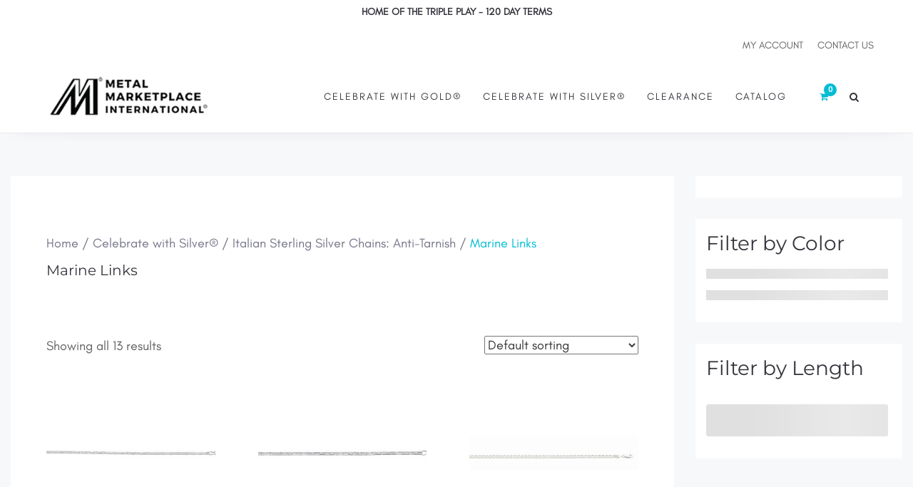

--- FILE ---
content_type: text/html; charset=UTF-8
request_url: https://metalmarketplace.com/product-category/353/359/363/
body_size: 32686
content:
<!DOCTYPE html>
<html lang="en-US">
<head>
	<meta charset="UTF-8"/>
	<meta http-equiv="X-UA-Compatible" content="IE=edge">
	<meta name="viewport" content="width=device-width, initial-scale=1">
	<title>Marine Links - Metal Marketplace International</title>
<meta name='robots' content='max-image-preview:large' />
	<style>img:is([sizes="auto" i], [sizes^="auto," i]) { contain-intrinsic-size: 3000px 1500px }</style>
	<script type="text/javascript">
var ajaxurl = "https://metalmarketplace.com/wp-admin/admin-ajax.php";
var ff_template_url = "https://metalmarketplace.com/wp-content/themes/ark";
</script>
<link rel='dns-prefetch' href='//fonts.googleapis.com' />
<link rel="alternate" type="application/rss+xml" title="Metal Marketplace International &raquo; Feed" href="https://metalmarketplace.com/feed/" />
<link rel="alternate" type="application/rss+xml" title="Metal Marketplace International &raquo; Comments Feed" href="https://metalmarketplace.com/comments/feed/" />
<link rel="alternate" type="application/rss+xml" title="Metal Marketplace International &raquo; Marine Links Category Feed" href="https://metalmarketplace.com/product-category/353/359/363/feed/" />
<script type="text/javascript">
/* <![CDATA[ */
window._wpemojiSettings = {"baseUrl":"https:\/\/s.w.org\/images\/core\/emoji\/15.0.3\/72x72\/","ext":".png","svgUrl":"https:\/\/s.w.org\/images\/core\/emoji\/15.0.3\/svg\/","svgExt":".svg","source":{"concatemoji":"https:\/\/metalmarketplace.com\/wp-includes\/js\/wp-emoji-release.min.js?ver=6.7.2"}};
/*! This file is auto-generated */
!function(i,n){var o,s,e;function c(e){try{var t={supportTests:e,timestamp:(new Date).valueOf()};sessionStorage.setItem(o,JSON.stringify(t))}catch(e){}}function p(e,t,n){e.clearRect(0,0,e.canvas.width,e.canvas.height),e.fillText(t,0,0);var t=new Uint32Array(e.getImageData(0,0,e.canvas.width,e.canvas.height).data),r=(e.clearRect(0,0,e.canvas.width,e.canvas.height),e.fillText(n,0,0),new Uint32Array(e.getImageData(0,0,e.canvas.width,e.canvas.height).data));return t.every(function(e,t){return e===r[t]})}function u(e,t,n){switch(t){case"flag":return n(e,"\ud83c\udff3\ufe0f\u200d\u26a7\ufe0f","\ud83c\udff3\ufe0f\u200b\u26a7\ufe0f")?!1:!n(e,"\ud83c\uddfa\ud83c\uddf3","\ud83c\uddfa\u200b\ud83c\uddf3")&&!n(e,"\ud83c\udff4\udb40\udc67\udb40\udc62\udb40\udc65\udb40\udc6e\udb40\udc67\udb40\udc7f","\ud83c\udff4\u200b\udb40\udc67\u200b\udb40\udc62\u200b\udb40\udc65\u200b\udb40\udc6e\u200b\udb40\udc67\u200b\udb40\udc7f");case"emoji":return!n(e,"\ud83d\udc26\u200d\u2b1b","\ud83d\udc26\u200b\u2b1b")}return!1}function f(e,t,n){var r="undefined"!=typeof WorkerGlobalScope&&self instanceof WorkerGlobalScope?new OffscreenCanvas(300,150):i.createElement("canvas"),a=r.getContext("2d",{willReadFrequently:!0}),o=(a.textBaseline="top",a.font="600 32px Arial",{});return e.forEach(function(e){o[e]=t(a,e,n)}),o}function t(e){var t=i.createElement("script");t.src=e,t.defer=!0,i.head.appendChild(t)}"undefined"!=typeof Promise&&(o="wpEmojiSettingsSupports",s=["flag","emoji"],n.supports={everything:!0,everythingExceptFlag:!0},e=new Promise(function(e){i.addEventListener("DOMContentLoaded",e,{once:!0})}),new Promise(function(t){var n=function(){try{var e=JSON.parse(sessionStorage.getItem(o));if("object"==typeof e&&"number"==typeof e.timestamp&&(new Date).valueOf()<e.timestamp+604800&&"object"==typeof e.supportTests)return e.supportTests}catch(e){}return null}();if(!n){if("undefined"!=typeof Worker&&"undefined"!=typeof OffscreenCanvas&&"undefined"!=typeof URL&&URL.createObjectURL&&"undefined"!=typeof Blob)try{var e="postMessage("+f.toString()+"("+[JSON.stringify(s),u.toString(),p.toString()].join(",")+"));",r=new Blob([e],{type:"text/javascript"}),a=new Worker(URL.createObjectURL(r),{name:"wpTestEmojiSupports"});return void(a.onmessage=function(e){c(n=e.data),a.terminate(),t(n)})}catch(e){}c(n=f(s,u,p))}t(n)}).then(function(e){for(var t in e)n.supports[t]=e[t],n.supports.everything=n.supports.everything&&n.supports[t],"flag"!==t&&(n.supports.everythingExceptFlag=n.supports.everythingExceptFlag&&n.supports[t]);n.supports.everythingExceptFlag=n.supports.everythingExceptFlag&&!n.supports.flag,n.DOMReady=!1,n.readyCallback=function(){n.DOMReady=!0}}).then(function(){return e}).then(function(){var e;n.supports.everything||(n.readyCallback(),(e=n.source||{}).concatemoji?t(e.concatemoji):e.wpemoji&&e.twemoji&&(t(e.twemoji),t(e.wpemoji)))}))}((window,document),window._wpemojiSettings);
/* ]]> */
</script>
<link rel='stylesheet' id='animate-css' href='https://metalmarketplace.com/wp-content/plugins/fresh-framework//framework/themes/builder/metaBoxThemeBuilder/assets/freshGrid/extern/animate.css/animate.min.css?ver=1.70.0' type='text/css' media='all' />
<link rel='stylesheet' id='ff-freshgrid-css' href='https://metalmarketplace.com/wp-content/plugins/fresh-framework//framework/themes/builder/metaBoxThemeBuilder/assets/freshGrid/freshGrid.css?ver=1.70.0' type='text/css' media='all' />
<style id='wp-emoji-styles-inline-css' type='text/css'>

	img.wp-smiley, img.emoji {
		display: inline !important;
		border: none !important;
		box-shadow: none !important;
		height: 1em !important;
		width: 1em !important;
		margin: 0 0.07em !important;
		vertical-align: -0.1em !important;
		background: none !important;
		padding: 0 !important;
	}
</style>
<link rel='stylesheet' id='wp-block-library-css' href='https://metalmarketplace.com/wp-includes/css/dist/block-library/style.min.css?ver=6.7.2' type='text/css' media='all' />
<style id='classic-theme-styles-inline-css' type='text/css'>
/*! This file is auto-generated */
.wp-block-button__link{color:#fff;background-color:#32373c;border-radius:9999px;box-shadow:none;text-decoration:none;padding:calc(.667em + 2px) calc(1.333em + 2px);font-size:1.125em}.wp-block-file__button{background:#32373c;color:#fff;text-decoration:none}
</style>
<style id='global-styles-inline-css' type='text/css'>
:root{--wp--preset--aspect-ratio--square: 1;--wp--preset--aspect-ratio--4-3: 4/3;--wp--preset--aspect-ratio--3-4: 3/4;--wp--preset--aspect-ratio--3-2: 3/2;--wp--preset--aspect-ratio--2-3: 2/3;--wp--preset--aspect-ratio--16-9: 16/9;--wp--preset--aspect-ratio--9-16: 9/16;--wp--preset--color--black: #000000;--wp--preset--color--cyan-bluish-gray: #abb8c3;--wp--preset--color--white: #ffffff;--wp--preset--color--pale-pink: #f78da7;--wp--preset--color--vivid-red: #cf2e2e;--wp--preset--color--luminous-vivid-orange: #ff6900;--wp--preset--color--luminous-vivid-amber: #fcb900;--wp--preset--color--light-green-cyan: #7bdcb5;--wp--preset--color--vivid-green-cyan: #00d084;--wp--preset--color--pale-cyan-blue: #8ed1fc;--wp--preset--color--vivid-cyan-blue: #0693e3;--wp--preset--color--vivid-purple: #9b51e0;--wp--preset--gradient--vivid-cyan-blue-to-vivid-purple: linear-gradient(135deg,rgba(6,147,227,1) 0%,rgb(155,81,224) 100%);--wp--preset--gradient--light-green-cyan-to-vivid-green-cyan: linear-gradient(135deg,rgb(122,220,180) 0%,rgb(0,208,130) 100%);--wp--preset--gradient--luminous-vivid-amber-to-luminous-vivid-orange: linear-gradient(135deg,rgba(252,185,0,1) 0%,rgba(255,105,0,1) 100%);--wp--preset--gradient--luminous-vivid-orange-to-vivid-red: linear-gradient(135deg,rgba(255,105,0,1) 0%,rgb(207,46,46) 100%);--wp--preset--gradient--very-light-gray-to-cyan-bluish-gray: linear-gradient(135deg,rgb(238,238,238) 0%,rgb(169,184,195) 100%);--wp--preset--gradient--cool-to-warm-spectrum: linear-gradient(135deg,rgb(74,234,220) 0%,rgb(151,120,209) 20%,rgb(207,42,186) 40%,rgb(238,44,130) 60%,rgb(251,105,98) 80%,rgb(254,248,76) 100%);--wp--preset--gradient--blush-light-purple: linear-gradient(135deg,rgb(255,206,236) 0%,rgb(152,150,240) 100%);--wp--preset--gradient--blush-bordeaux: linear-gradient(135deg,rgb(254,205,165) 0%,rgb(254,45,45) 50%,rgb(107,0,62) 100%);--wp--preset--gradient--luminous-dusk: linear-gradient(135deg,rgb(255,203,112) 0%,rgb(199,81,192) 50%,rgb(65,88,208) 100%);--wp--preset--gradient--pale-ocean: linear-gradient(135deg,rgb(255,245,203) 0%,rgb(182,227,212) 50%,rgb(51,167,181) 100%);--wp--preset--gradient--electric-grass: linear-gradient(135deg,rgb(202,248,128) 0%,rgb(113,206,126) 100%);--wp--preset--gradient--midnight: linear-gradient(135deg,rgb(2,3,129) 0%,rgb(40,116,252) 100%);--wp--preset--font-size--small: 13px;--wp--preset--font-size--medium: 20px;--wp--preset--font-size--large: 36px;--wp--preset--font-size--x-large: 42px;--wp--preset--font-family--inter: "Inter", sans-serif;--wp--preset--font-family--cardo: Cardo;--wp--preset--spacing--20: 0.44rem;--wp--preset--spacing--30: 0.67rem;--wp--preset--spacing--40: 1rem;--wp--preset--spacing--50: 1.5rem;--wp--preset--spacing--60: 2.25rem;--wp--preset--spacing--70: 3.38rem;--wp--preset--spacing--80: 5.06rem;--wp--preset--shadow--natural: 6px 6px 9px rgba(0, 0, 0, 0.2);--wp--preset--shadow--deep: 12px 12px 50px rgba(0, 0, 0, 0.4);--wp--preset--shadow--sharp: 6px 6px 0px rgba(0, 0, 0, 0.2);--wp--preset--shadow--outlined: 6px 6px 0px -3px rgba(255, 255, 255, 1), 6px 6px rgba(0, 0, 0, 1);--wp--preset--shadow--crisp: 6px 6px 0px rgba(0, 0, 0, 1);}:where(.is-layout-flex){gap: 0.5em;}:where(.is-layout-grid){gap: 0.5em;}body .is-layout-flex{display: flex;}.is-layout-flex{flex-wrap: wrap;align-items: center;}.is-layout-flex > :is(*, div){margin: 0;}body .is-layout-grid{display: grid;}.is-layout-grid > :is(*, div){margin: 0;}:where(.wp-block-columns.is-layout-flex){gap: 2em;}:where(.wp-block-columns.is-layout-grid){gap: 2em;}:where(.wp-block-post-template.is-layout-flex){gap: 1.25em;}:where(.wp-block-post-template.is-layout-grid){gap: 1.25em;}.has-black-color{color: var(--wp--preset--color--black) !important;}.has-cyan-bluish-gray-color{color: var(--wp--preset--color--cyan-bluish-gray) !important;}.has-white-color{color: var(--wp--preset--color--white) !important;}.has-pale-pink-color{color: var(--wp--preset--color--pale-pink) !important;}.has-vivid-red-color{color: var(--wp--preset--color--vivid-red) !important;}.has-luminous-vivid-orange-color{color: var(--wp--preset--color--luminous-vivid-orange) !important;}.has-luminous-vivid-amber-color{color: var(--wp--preset--color--luminous-vivid-amber) !important;}.has-light-green-cyan-color{color: var(--wp--preset--color--light-green-cyan) !important;}.has-vivid-green-cyan-color{color: var(--wp--preset--color--vivid-green-cyan) !important;}.has-pale-cyan-blue-color{color: var(--wp--preset--color--pale-cyan-blue) !important;}.has-vivid-cyan-blue-color{color: var(--wp--preset--color--vivid-cyan-blue) !important;}.has-vivid-purple-color{color: var(--wp--preset--color--vivid-purple) !important;}.has-black-background-color{background-color: var(--wp--preset--color--black) !important;}.has-cyan-bluish-gray-background-color{background-color: var(--wp--preset--color--cyan-bluish-gray) !important;}.has-white-background-color{background-color: var(--wp--preset--color--white) !important;}.has-pale-pink-background-color{background-color: var(--wp--preset--color--pale-pink) !important;}.has-vivid-red-background-color{background-color: var(--wp--preset--color--vivid-red) !important;}.has-luminous-vivid-orange-background-color{background-color: var(--wp--preset--color--luminous-vivid-orange) !important;}.has-luminous-vivid-amber-background-color{background-color: var(--wp--preset--color--luminous-vivid-amber) !important;}.has-light-green-cyan-background-color{background-color: var(--wp--preset--color--light-green-cyan) !important;}.has-vivid-green-cyan-background-color{background-color: var(--wp--preset--color--vivid-green-cyan) !important;}.has-pale-cyan-blue-background-color{background-color: var(--wp--preset--color--pale-cyan-blue) !important;}.has-vivid-cyan-blue-background-color{background-color: var(--wp--preset--color--vivid-cyan-blue) !important;}.has-vivid-purple-background-color{background-color: var(--wp--preset--color--vivid-purple) !important;}.has-black-border-color{border-color: var(--wp--preset--color--black) !important;}.has-cyan-bluish-gray-border-color{border-color: var(--wp--preset--color--cyan-bluish-gray) !important;}.has-white-border-color{border-color: var(--wp--preset--color--white) !important;}.has-pale-pink-border-color{border-color: var(--wp--preset--color--pale-pink) !important;}.has-vivid-red-border-color{border-color: var(--wp--preset--color--vivid-red) !important;}.has-luminous-vivid-orange-border-color{border-color: var(--wp--preset--color--luminous-vivid-orange) !important;}.has-luminous-vivid-amber-border-color{border-color: var(--wp--preset--color--luminous-vivid-amber) !important;}.has-light-green-cyan-border-color{border-color: var(--wp--preset--color--light-green-cyan) !important;}.has-vivid-green-cyan-border-color{border-color: var(--wp--preset--color--vivid-green-cyan) !important;}.has-pale-cyan-blue-border-color{border-color: var(--wp--preset--color--pale-cyan-blue) !important;}.has-vivid-cyan-blue-border-color{border-color: var(--wp--preset--color--vivid-cyan-blue) !important;}.has-vivid-purple-border-color{border-color: var(--wp--preset--color--vivid-purple) !important;}.has-vivid-cyan-blue-to-vivid-purple-gradient-background{background: var(--wp--preset--gradient--vivid-cyan-blue-to-vivid-purple) !important;}.has-light-green-cyan-to-vivid-green-cyan-gradient-background{background: var(--wp--preset--gradient--light-green-cyan-to-vivid-green-cyan) !important;}.has-luminous-vivid-amber-to-luminous-vivid-orange-gradient-background{background: var(--wp--preset--gradient--luminous-vivid-amber-to-luminous-vivid-orange) !important;}.has-luminous-vivid-orange-to-vivid-red-gradient-background{background: var(--wp--preset--gradient--luminous-vivid-orange-to-vivid-red) !important;}.has-very-light-gray-to-cyan-bluish-gray-gradient-background{background: var(--wp--preset--gradient--very-light-gray-to-cyan-bluish-gray) !important;}.has-cool-to-warm-spectrum-gradient-background{background: var(--wp--preset--gradient--cool-to-warm-spectrum) !important;}.has-blush-light-purple-gradient-background{background: var(--wp--preset--gradient--blush-light-purple) !important;}.has-blush-bordeaux-gradient-background{background: var(--wp--preset--gradient--blush-bordeaux) !important;}.has-luminous-dusk-gradient-background{background: var(--wp--preset--gradient--luminous-dusk) !important;}.has-pale-ocean-gradient-background{background: var(--wp--preset--gradient--pale-ocean) !important;}.has-electric-grass-gradient-background{background: var(--wp--preset--gradient--electric-grass) !important;}.has-midnight-gradient-background{background: var(--wp--preset--gradient--midnight) !important;}.has-small-font-size{font-size: var(--wp--preset--font-size--small) !important;}.has-medium-font-size{font-size: var(--wp--preset--font-size--medium) !important;}.has-large-font-size{font-size: var(--wp--preset--font-size--large) !important;}.has-x-large-font-size{font-size: var(--wp--preset--font-size--x-large) !important;}
:where(.wp-block-post-template.is-layout-flex){gap: 1.25em;}:where(.wp-block-post-template.is-layout-grid){gap: 1.25em;}
:where(.wp-block-columns.is-layout-flex){gap: 2em;}:where(.wp-block-columns.is-layout-grid){gap: 2em;}
:root :where(.wp-block-pullquote){font-size: 1.5em;line-height: 1.6;}
</style>
<link rel='stylesheet' id='woof-css' href='https://metalmarketplace.com/wp-content/plugins/woocommerce-products-filter/css/front.css?ver=1.3.4.4' type='text/css' media='all' />
<style id='woof-inline-css' type='text/css'>

.woof_products_top_panel li span, .woof_products_top_panel2 li span{background: url(https://metalmarketplace.com/wp-content/plugins/woocommerce-products-filter/img/delete.png);background-size: 14px 14px;background-repeat: no-repeat;background-position: right;}
.woof_edit_view{
                    display: none;
                }

</style>
<link rel='stylesheet' id='chosen-drop-down-css' href='https://metalmarketplace.com/wp-content/plugins/woocommerce-products-filter/js/chosen/chosen.min.css?ver=1.3.4.4' type='text/css' media='all' />
<link rel='stylesheet' id='icheck-jquery-color-flat-css' href='https://metalmarketplace.com/wp-content/plugins/woocommerce-products-filter/js/icheck/skins/flat/_all.css?ver=1.3.4.4' type='text/css' media='all' />
<link rel='stylesheet' id='icheck-jquery-color-square-css' href='https://metalmarketplace.com/wp-content/plugins/woocommerce-products-filter/js/icheck/skins/square/_all.css?ver=1.3.4.4' type='text/css' media='all' />
<link rel='stylesheet' id='icheck-jquery-color-minimal-css' href='https://metalmarketplace.com/wp-content/plugins/woocommerce-products-filter/js/icheck/skins/minimal/_all.css?ver=1.3.4.4' type='text/css' media='all' />
<link rel='stylesheet' id='woof_by_author_html_items-css' href='https://metalmarketplace.com/wp-content/plugins/woocommerce-products-filter/ext/by_author/css/by_author.css?ver=1.3.4.4' type='text/css' media='all' />
<link rel='stylesheet' id='woof_by_instock_html_items-css' href='https://metalmarketplace.com/wp-content/plugins/woocommerce-products-filter/ext/by_instock/css/by_instock.css?ver=1.3.4.4' type='text/css' media='all' />
<link rel='stylesheet' id='woof_by_onsales_html_items-css' href='https://metalmarketplace.com/wp-content/plugins/woocommerce-products-filter/ext/by_onsales/css/by_onsales.css?ver=1.3.4.4' type='text/css' media='all' />
<link rel='stylesheet' id='woof_by_text_html_items-css' href='https://metalmarketplace.com/wp-content/plugins/woocommerce-products-filter/ext/by_text/assets/css/front.css?ver=1.3.4.4' type='text/css' media='all' />
<link rel='stylesheet' id='woof_label_html_items-css' href='https://metalmarketplace.com/wp-content/plugins/woocommerce-products-filter/ext/label/css/html_types/label.css?ver=1.3.4.4' type='text/css' media='all' />
<link rel='stylesheet' id='woof_select_radio_check_html_items-css' href='https://metalmarketplace.com/wp-content/plugins/woocommerce-products-filter/ext/select_radio_check/css/html_types/select_radio_check.css?ver=1.3.4.4' type='text/css' media='all' />
<link rel='stylesheet' id='woof_sd_html_items_checkbox-css' href='https://metalmarketplace.com/wp-content/plugins/woocommerce-products-filter/ext/smart_designer/css/elements/checkbox.css?ver=1.3.4.4' type='text/css' media='all' />
<link rel='stylesheet' id='woof_sd_html_items_radio-css' href='https://metalmarketplace.com/wp-content/plugins/woocommerce-products-filter/ext/smart_designer/css/elements/radio.css?ver=1.3.4.4' type='text/css' media='all' />
<link rel='stylesheet' id='woof_sd_html_items_switcher-css' href='https://metalmarketplace.com/wp-content/plugins/woocommerce-products-filter/ext/smart_designer/css/elements/switcher.css?ver=1.3.4.4' type='text/css' media='all' />
<link rel='stylesheet' id='woof_sd_html_items_color-css' href='https://metalmarketplace.com/wp-content/plugins/woocommerce-products-filter/ext/smart_designer/css/elements/color.css?ver=1.3.4.4' type='text/css' media='all' />
<link rel='stylesheet' id='woof_sd_html_items_tooltip-css' href='https://metalmarketplace.com/wp-content/plugins/woocommerce-products-filter/ext/smart_designer/css/tooltip.css?ver=1.3.4.4' type='text/css' media='all' />
<link rel='stylesheet' id='woof_sd_html_items_front-css' href='https://metalmarketplace.com/wp-content/plugins/woocommerce-products-filter/ext/smart_designer/css/front.css?ver=1.3.4.4' type='text/css' media='all' />
<link rel='stylesheet' id='woof-switcher23-css' href='https://metalmarketplace.com/wp-content/plugins/woocommerce-products-filter/css/switcher.css?ver=1.3.4.4' type='text/css' media='all' />
<link rel='stylesheet' id='woocommerce-layout-css' href='https://metalmarketplace.com/wp-content/plugins/woocommerce/assets/css/woocommerce-layout.css?ver=9.5.1' type='text/css' media='all' />
<link rel='stylesheet' id='woocommerce-smallscreen-css' href='https://metalmarketplace.com/wp-content/plugins/woocommerce/assets/css/woocommerce-smallscreen.css?ver=9.5.1' type='text/css' media='only screen and (max-width: 768px)' />
<link rel='stylesheet' id='woocommerce-general-css' href='https://metalmarketplace.com/wp-content/plugins/woocommerce/assets/css/woocommerce.css?ver=9.5.1' type='text/css' media='all' />
<style id='woocommerce-inline-inline-css' type='text/css'>
.woocommerce form .form-row .required { visibility: visible; }
</style>
<link rel='stylesheet' id='ywctm-frontend-css' href='https://metalmarketplace.com/wp-content/plugins/yith-woocommerce-catalog-mode-premium/assets/css/frontend.min.css?ver=2.28.0' type='text/css' media='all' />
<style id='ywctm-frontend-inline-css' type='text/css'>
.woocommerce-variation-price{display: none !important}
</style>
<link rel='stylesheet' id='ywctm-button-label-css' href='https://metalmarketplace.com/wp-content/plugins/yith-woocommerce-catalog-mode-premium/assets/css/button-label.min.css?ver=2.28.0' type='text/css' media='all' />
<style id='ywctm-button-label-inline-css' type='text/css'>
.ywctm-button-2109 .ywctm-custom-button {color:rgb(0,0,0);background-color:rgb(255,255,255);border-style:solid;border-color:rgb(255,255,255);border-radius:0 0 0 0;border-width:1px 1px 1px 1px;margin:0 0 0 0;padding:5px 10px 5px 10px;max-width:max-content;}.ywctm-button-2109 .ywctm-custom-button:hover {color:#4b4b4b;background-color:rgb(255,255,255);border-color:rgb(255,255,255);}.ywctm-button-2108 .ywctm-custom-button {color:#247390;background-color:#ffffff;border-style:solid;border-color:#247390;border-radius:0 0 0 0;border-width:1px 1px 1px 1px;margin:0px 0px 0px 0px;padding:5px 10px 5px 10px;max-width:150px;}.ywctm-button-2108 .ywctm-custom-button:hover {color:#ffffff;background-color:#247390;border-color:#247390;}.ywctm-button-2107 .ywctm-custom-button {color:#ffffff;background-color:#36809a;border-style:solid;border-color:#247390;border-radius:0 0 0 0;border-width:1px 1px 1px 1px;margin:0px 0px 0px 0px;padding:5px 10px 5px 10px;max-width:200px;}.ywctm-button-2107 .ywctm-custom-button:hover {color:#ffffff;background-color:#36809a;border-color:#247390;}.ywctm-button-2106 .ywctm-custom-button {color:rgb(255,255,255);background-color:rgb(8,32,64);border-style:solid;border-color:rgb(8,32,64);border-radius:0 0 0 0;border-width:1px 1px 1px 1px;margin:0 0 0 0;padding:5px 10px 5px 10px;max-width:200px;}.ywctm-button-2106 .ywctm-custom-button:hover {color:#ffffff;background-color:rgb(0,0,102);border-color:rgb(0,0,102);}
</style>
<link rel='stylesheet' id='bootstrap-css' href='https://metalmarketplace.com/wp-content/themes/ark/assets/plugins/bootstrap/css/bootstrap.min.css?ver=3.3.6' type='text/css' media='all' />
<link rel='stylesheet' id='jquery.mCustomScrollbar-css' href='https://metalmarketplace.com/wp-content/themes/ark/assets/plugins/scrollbar/jquery.mCustomScrollbar.css?ver=3.1.12' type='text/css' media='all' />
<link rel='stylesheet' id='owl.carousel-css' href='https://metalmarketplace.com/wp-content/themes/ark/assets/plugins/owl-carousel/assets/owl.carousel.css?ver=1.3.2' type='text/css' media='all' />
<link rel='stylesheet' id='magnific-popup-css' href='https://metalmarketplace.com/wp-content/themes/ark/assets/plugins/magnific-popup/magnific-popup.css?ver=1.1.0' type='text/css' media='all' />
<link rel='stylesheet' id='cubeportfolio-css' href='https://metalmarketplace.com/wp-content/themes/ark/assets/plugins/cubeportfolio/css/cubeportfolio.min.css?ver=3.8.0' type='text/css' media='all' />
<link rel='stylesheet' id='freshframework-font-awesome4-css' href='https://metalmarketplace.com/wp-content/plugins/fresh-framework///framework/extern/iconfonts/ff-font-awesome4/ff-font-awesome4.css?ver=6.7.2' type='text/css' media='all' />
<link rel='stylesheet' id='freshframework-font-et-line-css' href='https://metalmarketplace.com/wp-content/plugins/fresh-framework///framework/extern/iconfonts/ff-font-et-line/ff-font-et-line.css?ver=6.7.2' type='text/css' media='all' />
<link rel='stylesheet' id='freshframework-simple-line-icons-css' href='https://metalmarketplace.com/wp-content/plugins/fresh-framework///framework/extern/iconfonts/ff-font-simple-line-icons/ff-font-simple-line-icons.css?ver=6.7.2' type='text/css' media='all' />
<link rel='stylesheet' id='ark-one-page-business-css' href='https://metalmarketplace.com/wp-content/themes/ark/assets/css/one-page-business.css?ver=6.7.2' type='text/css' media='all' />
<link rel='stylesheet' id='ark-landing-css' href='https://metalmarketplace.com/wp-content/themes/ark/assets/css/landing.css?ver=6.7.2' type='text/css' media='all' />
<link rel='stylesheet' id='ark-style-css' href='https://metalmarketplace.com/wp-content/themes/ark/style.css?ver=6.7.2' type='text/css' media='all' />
<style id='ark-style-inline-css' type='text/css'>
@font-face {
/* custom-font-1 */
font-family: 'custom-font-family-1';
src:
url('/wp-content/my-custom-fonts/GlacialIndifference-Regular.otf') format('truetype')
;
}

@font-face {
/* custom-font-2 */
font-family: 'custom-font-family-2';
src:
url('/wp-content/my-custom-fonts/Montserrat-Regular.ttf') format('truetype')
;
}

body,p,.ff-richtext,li,li a,a,h1, h2, h3, h4, h5, h6 ,.progress-box-v1 .progress-title,.progress-box-v2 .progress-title,.team-v5-progress-box .progress-title,.pricing-list-v1 .pricing-list-v1-header-title,.team-v3 .progress-box .progress-title,.rating-container .caption > .label,.theme-portfolio .cbp-l-filters-alignRight,.theme-portfolio .cbp-l-filters-alignLeft,.theme-portfolio .cbp-l-filters-alignCenter,.theme-portfolio .cbp-filter-item,.theme-portfolio .cbp-l-loadMore-button .cbp-l-loadMore-link,.theme-portfolio .cbp-l-loadMore-button .cbp-l-loadMore-button-link,.theme-portfolio .cbp-l-loadMore-text .cbp-l-loadMore-link,.theme-portfolio .cbp-l-loadMore-text .cbp-l-loadMore-button-link,.theme-portfolio-v2 .cbp-l-filters-alignRight .cbp-filter-item,.theme-portfolio-v3 .cbp-l-filters-button .cbp-filter-item,.zeus .tp-bullet-title{font-family:'Roboto',Arial,sans-serif}

.blog-classic .blog-classic-label,.blog-classic .blog-classic-subtitle,.blog-grid .blog-grid-title-el,.blog-grid .blog-grid-title-el .blog-grid-title-link,.blog-grid .blog-grid-supplemental-title,.op-b-blog .blog-grid-supplemental-title,.blog-grid .blog-grid-supplemental-category,.blog-grid-supplemental .blog-grid-supplemental-title a,.blog-teaser .blog-teaser-category .blog-teaser-category-title,.blog-teaser .blog-teaser-category .blog-teaser-category-title a,.news-v8 .news-v8-category a,.news-v1 .news-v1-heading .news-v1-heading-title > a,.news-v1 .news-v1-quote:before,.news-v2 .news-v2-subtitle,.news-v2 .news-v2-subtitle a,.ff-news-v3-meta-data,.ff-news-v3-meta-data a,.news-v3 .news-v3-content .news-v3-subtitle,.news-v6 .news-v6-subtitle,.news-v7 .news-v7-subtitle,.news-v8 .news-v8-category,.blog-simple-slider .op-b-blog-title,.blog-simple-slider .op-b-blog-title a,.heading-v1 .heading-v1-title,.heading-v1 .heading-v1-title p,.testimonials-v7 .testimonials-v7-title .sign,.team-v3 .team-v3-member-position,.heading-v1 .heading-v1-subtitle,.heading-v1 .heading-v1-subtitle p,.heading-v2 .heading-v2-text,.heading-v2 .heading-v2-text p,.heading-v3 .heading-v3-text,.heading-v3 .heading-v3-text p,.heading-v4 .heading-v4-subtitle,.heading-v4 .heading-v4-subtitle p,.newsletter-v2 .newsletter-v2-title span.sign,.quote-socials-v1 .quote-socials-v1-quote,.quote-socials-v1 .quote-socials-v1-quote p,.sliding-bg .sliding-bg-title,.timeline-v4 .timeline-v4-subtitle, .timeline-v4 .timeline-v4-subtitle a,.counters-v2 .counters-v2-subtitle,.icon-box-v2 .icon-box-v2-body-subtitle,.i-banner-v1 .i-banner-v1-heading .i-banner-v1-member-position,.i-banner-v1 .i-banner-v1-quote,.i-banner-v3 .i-banner-v3-subtitle,.newsletter-v2 .newsletter-v2-title:before,.piechart-v1 .piechart-v1-body .piechart-v1-body-subtitle,.pricing-list-v1 .pricing-list-v1-body .pricing-list-v1-header-subtitle,.pricing-list-v2 .pricing-list-v2-header-title,.pricing-list-v3 .pricing-list-v3-text,.promo-block-v2 .promo-block-v2-text,.promo-block-v2 .promo-block-v2-text p,.promo-block-v3 .promo-block-v3-subtitle,.services-v1 .services-v1-subtitle,.services-v10 .services-v10-no,.services-v11 .services-v11-subtitle,.slider-block-v1 .slider-block-v1-subtitle,.team-v3 .team-v3-header .team-v3-member-position,.team-v4 .team-v4-content .team-v4-member-position,.testimonials-v1 .testimonials-v1-author-position,.testimonials-v3 .testimonials-v3-subtitle:before,.testimonials-v3 .testimonials-v3-subtitle span.sign,.testimonials-v3 .testimonials-v3-author,.testimonials-v5 .testimonials-v5-quote-text,.testimonials-v5 .testimonials-v5-quote-text p,.testimonials-v6 .testimonials-v6-element .testimonials-v6-position,.testimonials-v6 .testimonials-v6-quote-text,.testimonials-v6 .testimonials-v6-quote-text p,.testimonials-v7 .testimonials-v7-title:before,.testimonials-v7 .testimonials-v7-author,.testimonials-v7-title-span,.footer .footer-testimonials .footer-testimonials-quote:before,.animated-headline-v1 .animated-headline-v1-subtitle,.news-v3 .news-v3-content .news-v3-subtitle,.news-v3 .news-v3-content .news-v3-subtitle a,.theme-ci-v1 .theme-ci-v1-item .theme-ci-v1-title{font-family:null,Arial,sans-serif}

code, kbd, pre, samp{font-family:'Courier New', Courier, monospace,Arial,sans-serif}

.custom-font-1{font-family:Arial, Helvetica, sans-serif,Arial,sans-serif}

.custom-font-2{font-family:Arial, Helvetica, sans-serif,Arial,sans-serif}

.custom-font-3{font-family:Arial, Helvetica, sans-serif,Arial,sans-serif}

.custom-font-4{font-family:Arial, Helvetica, sans-serif,Arial,sans-serif}

.custom-font-5{font-family:Arial, Helvetica, sans-serif,Arial,sans-serif}

.custom-font-6{font-family:Arial, Helvetica, sans-serif,Arial,sans-serif}

.custom-font-7{font-family:Arial, Helvetica, sans-serif,Arial,sans-serif}

.custom-font-8{font-family:Arial, Helvetica, sans-serif,Arial,sans-serif}


</style>
<link rel='stylesheet' id='ark-style-child-css' href='https://metalmarketplace.com/wp-content/themes/ark-child/style.css?ver=6.7.2' type='text/css' media='all' />
<link rel='stylesheet' id='ark-google-fonts-css' href='//fonts.googleapis.com/css?family=Roboto%3A300%2C400%2C500%2C600%2C700%2C300i%2C400i%2C700i%7Cnull%3A300%2C400%2C500%2C600%2C700%2C300i%2C400i%2C700i&#038;subset=cyrillic%2Ccyrillic-ext%2Cgreek%2Cgreek-ext%2Clatin%2Clatin-ext%2Cvietnamese&#038;ver=1.70.0' type='text/css' media='all' />
<link rel='stylesheet' id='ark-woocommerce-css' href='https://metalmarketplace.com/wp-content/themes/ark/woocommerce/woocommerce.css?ver=6.7.2' type='text/css' media='all' />
<link rel='stylesheet' id='ark-colors-css' href='https://metalmarketplace.com/wp-content/uploads/freshframework/css/colors.css?ver=6.7.2' type='text/css' media='all' />
<link rel='stylesheet' id='twentytwenty-css' href='https://metalmarketplace.com/wp-content/themes/ark/assets/plugins/twentytwenty/css/twentytwenty.css?ver=6.7.2' type='text/css' media='all' />
<link rel='stylesheet' id='awcfe-frontend-css' href='https://metalmarketplace.com/wp-content/plugins/checkout-field-editor-and-manager-for-woocommerce/assets/css/frontend.css?ver=2.2.15' type='text/css' media='all' />
<script type="text/javascript" id="woof-husky-js-extra">
/* <![CDATA[ */
var woof_husky_txt = {"ajax_url":"https:\/\/metalmarketplace.com\/wp-admin\/admin-ajax.php","plugin_uri":"https:\/\/metalmarketplace.com\/wp-content\/plugins\/woocommerce-products-filter\/ext\/by_text\/","loader":"https:\/\/metalmarketplace.com\/wp-content\/plugins\/woocommerce-products-filter\/ext\/by_text\/assets\/img\/ajax-loader.gif","not_found":"Nothing found!","prev":"Prev","next":"Next","site_link":"https:\/\/metalmarketplace.com","default_data":{"placeholder":"","behavior":"title","search_by_full_word":0,"autocomplete":1,"how_to_open_links":0,"taxonomy_compatibility":0,"sku_compatibility":0,"custom_fields":"","search_desc_variant":0,"view_text_length":10,"min_symbols":3,"max_posts":10,"image":"","notes_for_customer":"","template":"default","max_open_height":300,"page":0}};
/* ]]> */
</script>
<script type="text/javascript" src="https://metalmarketplace.com/wp-content/plugins/woocommerce-products-filter/ext/by_text/assets/js/husky.js?ver=1.3.4.4" id="woof-husky-js"></script>
<script type="text/javascript" src="https://metalmarketplace.com/wp-includes/js/jquery/jquery.min.js?ver=3.7.1" id="jquery-core-js"></script>
<script type="text/javascript" src="https://metalmarketplace.com/wp-includes/js/jquery/jquery-migrate.min.js?ver=3.4.1" id="jquery-migrate-js"></script>
<script type="text/javascript" src="https://metalmarketplace.com/wp-content/plugins/woocommerce/assets/js/jquery-blockui/jquery.blockUI.min.js?ver=2.7.0-wc.9.5.1" id="jquery-blockui-js" defer="defer" data-wp-strategy="defer"></script>
<script type="text/javascript" id="wc-add-to-cart-js-extra">
/* <![CDATA[ */
var wc_add_to_cart_params = {"ajax_url":"\/wp-admin\/admin-ajax.php","wc_ajax_url":"\/?wc-ajax=%%endpoint%%","i18n_view_cart":"View cart","cart_url":"https:\/\/metalmarketplace.com\/cart-2\/","is_cart":"","cart_redirect_after_add":"no"};
/* ]]> */
</script>
<script type="text/javascript" src="https://metalmarketplace.com/wp-content/plugins/woocommerce/assets/js/frontend/add-to-cart.min.js?ver=9.5.1" id="wc-add-to-cart-js" defer="defer" data-wp-strategy="defer"></script>
<script type="text/javascript" src="https://metalmarketplace.com/wp-content/plugins/woocommerce/assets/js/js-cookie/js.cookie.min.js?ver=2.1.4-wc.9.5.1" id="js-cookie-js" defer="defer" data-wp-strategy="defer"></script>
<script type="text/javascript" id="woocommerce-js-extra">
/* <![CDATA[ */
var woocommerce_params = {"ajax_url":"\/wp-admin\/admin-ajax.php","wc_ajax_url":"\/?wc-ajax=%%endpoint%%"};
/* ]]> */
</script>
<script type="text/javascript" src="https://metalmarketplace.com/wp-content/plugins/woocommerce/assets/js/frontend/woocommerce.min.js?ver=9.5.1" id="woocommerce-js" defer="defer" data-wp-strategy="defer"></script>
<script type="text/javascript" src="https://metalmarketplace.com/wp-content/plugins/yith-woocommerce-catalog-mode-premium/assets/js/button-label-frontend.min.js?ver=2.28.0" id="ywctm-button-label-js"></script>
<!--[if lt IE 9]>
<script type="text/javascript" src="https://metalmarketplace.com/wp-content/themes/ark/assets/plugins/html5shiv.js?ver=3.7.3" id="ie_html5shiv-js"></script>
<![endif]-->
<!--[if lt IE 9]>
<script type="text/javascript" src="https://metalmarketplace.com/wp-content/themes/ark/assets/plugins/respond.min.js?ver=1.1.0" id="respond-js"></script>
<![endif]-->
<link rel="https://api.w.org/" href="https://metalmarketplace.com/wp-json/" /><link rel="alternate" title="JSON" type="application/json" href="https://metalmarketplace.com/wp-json/wp/v2/product_cat/2910" /><link rel="EditURI" type="application/rsd+xml" title="RSD" href="https://metalmarketplace.com/xmlrpc.php?rsd" />
<meta name="generator" content="WordPress 6.7.2" />
<meta name="generator" content="WooCommerce 9.5.1" />
	<noscript><style>.woocommerce-product-gallery{ opacity: 1 !important; }</style></noscript>
	<style class='wp-fonts-local' type='text/css'>
@font-face{font-family:Inter;font-style:normal;font-weight:300 900;font-display:fallback;src:url('https://metalmarketplace.com/wp-content/plugins/woocommerce/assets/fonts/Inter-VariableFont_slnt,wght.woff2') format('woff2');font-stretch:normal;}
@font-face{font-family:Cardo;font-style:normal;font-weight:400;font-display:fallback;src:url('https://metalmarketplace.com/wp-content/plugins/woocommerce/assets/fonts/cardo_normal_400.woff2') format('woff2');}
</style>
<style type="text/css">
.woocommerce .widget_price_filter .ui-slider .ui-slider-range,
.woocommerce .widget_price_filter .ui-slider .ui-slider-handle {
    background-color: #d4a190;
}

.woocommerce .widget_price_filter .price_slider_wrapper .ui-widget-content {
    background-color: #d2d6d9;
}

/** Generic Typo START */
html,body{-webkit-font-smoothing:antialiased!important;-moz-osx-font-smoothing:grayscale!important}
@media screen and (min-width:1200px){
body,p,p.fg-text-dark,.lists-base>li,.ff-form-input,.accordion-v2 .panel-body,.accordion-v2 .panel-title>a,li,li a{font-family:'custom-font-family-1'!important;line-height:1.6;font-size:18px}
}
@media screen and (max-width:1199px){
body,p,p.fg-text-dark,.lists-base>li,.ff-form-input,.accordion-v2 .panel-body,.accordion-v2 .panel-title>a,li,li a{font-family:'custom-font-family-1'!important;line-height:1.6;font-size:17px}
}
h1,h1>a,.fg-text-dark.h1,h1.fg-text-dark.fg-heading{font-family:'custom-font-family-2'}
@media screen and (max-width:767px){
h1,h1>a,.fg-text-dark.h1,h1.fg-text-dark.fg-heading{font-size:30px;line-height:1.4}
.testimonial-text.fg-paragraph{font-size:20px;font-style:italic;font-family:Georgia,serif,Arial,sans-serif}
}
@media screen and (min-width:768px) and (max-width:991px){
h1,h1>a,.fg-text-dark.h1,h1.fg-text-dark.fg-heading{font-size: 34px;line-height:1.4}
.testimonial-text.fg-paragraph{font-size:20px;font-style:italic;font-family:Georgia,serif,Arial,sans-serif}
}
@media screen and (min-width:992px) and (max-width:1199px){
h1,h1>a,.fg-text-dark.h1,h1.fg-text-dark.fg-heading{font-size:38px;line-height:1.4}
.testimonial-text.fg-paragraph{font-size:20px;font-style:italic;font-family:Georgia,serif,Arial,sans-serif}
}
@media screen and (min-width:1200px){
h1,h1>a,.fg-text-dark.h1,h1.fg-text-dark.fg-heading{font-size:38px;line-height:1.4}
.testimonial-text.fg-paragraph{font-size:24px;font-style:italic;font-family:Georgia,serif,Arial,sans-serif}
}
h2,h2>a{font-family:'custom-font-family-2'!important;font-size:30px;line-height:1.4}
h3,h3>a{font-family:'custom-font-family-2'!important;font-size:28px;}
h4,h4>a{font-family:'custom-font-family-2'!important;font-size:22px;}
h5,h5>a{font-family:'custom-font-family-2'!important;font-size:18px;letter-spacing:2px}
h6,h6>a{font-family:'custom-font-family-2'!important;letter-spacing:2px;font-weight:bold}
.btn-text{white-space:normal}



/** Generic Typo END */
.woocommerce-loop-product__title{
    
    display: contents !important;
}
 
 
 


.woocommerce table.shop_attributes th {
  
    font-weight: 600;
    font-size: 16px;
    color: #898b8d;
    padding: 8px;
    margin: 0;
    line-height: 1.5;
}
.woocommerce table.shop_attributes td {
  
    font-style: normal;
    font-size: 16px;
    color: #ffffff;
}

.woocommerce div.product .woocommerce-tabs ul.tabs {
    list-style: none;
    padding: 0 0 0 1em;
    margin: 0 0 1.618em;
    overflow: hidden;
    position: relative;
    display: none;
}

.panel {
   
    background-color: #fff;
    border-left: 1px grey; 
    border-radius: 0;
    -webkit-box-shadow: 0 0 0 rgb(0 0 0 / 0%);
    box-shadow: 0 0 0 rgb(0 0 0 / 0%); */
}

/*Remove Instock message from variable product, by making font size 0px*/
.woocommerce div.product p.stock

{
    font-size: 0px;
}

/*Remove word "optional' from checkout fields"*/
.optional
{
    font-size: 0px;
}


/*Remove loopa icon from shop page*/
.woof_show_auto_form woof_btn_default
{
    font-size: 0px;
    width: 0px;
    height: 0px;
}

.woof_show_auto_form, .woof_hide_auto_form
{
      font-size: 0px;
    width: 0px;
    height: 0px;
}

#ship-to-different-address{
    
    display:none;
}
/*Enable this when you enable shipping
.woocommerce-shipping-fields{
    margin-top:-20px;
}
*/
}
}




</style>
<!-- Favicon -->
<link rel="apple-touch-icon-precomposed" sizes="57x57" href="https://metalmarketplace.com/wp-content/uploads/freshframework/ff_fresh_favicon/favicon_57x57--2022_10_10__08_13_47.png"> <!-- iPhone iOS ≤ 6 favicon -->
<link rel="apple-touch-icon-precomposed" sizes="114x114" href="https://metalmarketplace.com/wp-content/uploads/freshframework/ff_fresh_favicon/favicon_114x114--2022_10_10__08_13_47.png"> <!-- iPhone iOS ≤ 6 Retina favicon -->
<link rel="apple-touch-icon-precomposed" sizes="72x72" href="https://metalmarketplace.com/wp-content/uploads/freshframework/ff_fresh_favicon/favicon_72x72--2022_10_10__08_13_47.png"> <!-- iPad iOS ≤ 6 favicon -->
<link rel="apple-touch-icon-precomposed" sizes="144x144" href="https://metalmarketplace.com/wp-content/uploads/freshframework/ff_fresh_favicon/favicon_144x144--2022_10_10__08_13_47.png"> <!-- iPad iOS ≤ 6 Retina favicon -->
<link rel="apple-touch-icon-precomposed" sizes="60x60" href="https://metalmarketplace.com/wp-content/uploads/freshframework/ff_fresh_favicon/favicon_60x60--2022_10_10__08_13_47.png"> <!-- iPhone iOS ≥ 7 favicon -->
<link rel="apple-touch-icon-precomposed" sizes="120x120" href="https://metalmarketplace.com/wp-content/uploads/freshframework/ff_fresh_favicon/favicon_120x120--2022_10_10__08_13_47.png"> <!-- iPhone iOS ≥ 7 Retina favicon -->
<link rel="apple-touch-icon-precomposed" sizes="76x76" href="https://metalmarketplace.com/wp-content/uploads/freshframework/ff_fresh_favicon/favicon_76x76--2022_10_10__08_13_47.png"> <!-- iPad iOS ≥ 7 favicon -->
<link rel="apple-touch-icon-precomposed" sizes="152x152" href="https://metalmarketplace.com/wp-content/uploads/freshframework/ff_fresh_favicon/favicon_152x152--2022_10_10__08_13_47.png"> <!-- iPad iOS ≥ 7 Retina favicon -->
<link rel="icon" type="image/png" sizes="196x196" href="https://metalmarketplace.com/wp-content/uploads/freshframework/ff_fresh_favicon/favicon_196x196--2022_10_10__08_13_47.png"> <!-- Android Chrome M31+ favicon -->
<link rel="icon" type="image/png" sizes="160x160" href="https://metalmarketplace.com/wp-content/uploads/freshframework/ff_fresh_favicon/favicon_160x160--2022_10_10__08_13_47.png"> <!-- Opera Speed Dial ≤ 12 favicon -->
<link rel="icon" type="image/png" sizes="96x96" href="https://metalmarketplace.com/wp-content/uploads/freshframework/ff_fresh_favicon/favicon_96x96--2022_10_10__08_13_47.png"> <!-- Google TV favicon -->
<link rel="icon" type="image/png" sizes="32x32" href="https://metalmarketplace.com/wp-content/uploads/freshframework/ff_fresh_favicon/favicon_32x32--2022_10_10__08_13_47.png"> <!-- Default medium favicon -->
<link rel="icon" type="image/png" sizes="16x16" href="https://metalmarketplace.com/wp-content/uploads/freshframework/ff_fresh_favicon/favicon_16x16--2022_10_10__08_13_47.png"> <!-- Default small favicon -->
<meta name="msapplication-TileColor" content="#FFFFFF" > <!-- IE10 Windows 8.0 favicon -->
<link rel="shortcut icon" href="https://metalmarketplace.com/wp-content/uploads/freshframework/ff_fresh_favicon/icon2022_10_10__08_13_47.ico" /> <!-- Default favicons (16, 32, 48) in .ico format -->
<!--/Favicon -->

</head>
<body data-rsssl=1 class="archive tax-product_cat term-2910 theme-ark woocommerce woocommerce-page woocommerce-no-js appear-animate">
<div class="ffb-id-navigation-header wrapper ff-boxed-wrapper animsition "><header class="ark-header topbar-always-visible ark-cart-classic ark-cart-left-side-xs  header-no-pills header header-fixed header-has-topbar fg-text-dark ffb-header-design"><div class="ff-ark-header-circle-shadow"></div><div class="ark-topbar-wrapper "><div class="ark-topbar"><section class="ffb-id-8q30leub fg-section fg-el-has-bg fg-text-dark"><span class="fg-bg"><span data-fg-bg="{&quot;type&quot;:&quot;color&quot;,&quot;opacity&quot;:1,&quot;color&quot;:&quot;#ffffff&quot;}" class="fg-bg-layer fg-bg-type-color " style="opacity: 1; background-color: #ffffff;"></span></span><div class="fg-container container fg-container-medium fg-container-lvl--1 "><div class="fg-row row    " ><div class="ffb-id-8q30leuc fg-col col-xs-12 col-md-12 fg-text-dark"><div class="ffb-id-8q30lev0 ff-slider slide carousel-slide  fg-text-dark" id="8q30lev0" data-ride="carousel" data-slider="{&quot;auto&quot;:true,&quot;hover&quot;:false,&quot;loop&quot;:true,&quot;speed&quot;:&quot;3000&quot;}"><div class="carousel-inner" role="listbox"><div class="ffb-id-8q30leva item fg-text-dark"><p class="ffb-id-8q30levc fg-paragraph text-left    fg-text-dark">HOME OF THE TRIPLE PLAY - 120 DAY TERMS</p></div><div class="ffb-id-8q30levd item fg-text-dark"><p class="ffb-id-8q30levf fg-paragraph text-left    fg-text-dark">LIFETIME WARRANTY ON ALL GOLD SOLD BY GRAM</p></div></div></div></div></div></div></section><section class="ffb-id-8q311755 fg-section fg-el-has-bg fg-text-dark" data-test="testik" id="1"><span class="fg-bg"><span data-fg-bg="{&quot;type&quot;:&quot;color&quot;,&quot;opacity&quot;:1,&quot;color&quot;:&quot;#ffffff&quot;}" class="fg-bg-layer fg-bg-type-color " style="opacity: 1; background-color: #ffffff;"></span></span><div class="ffb-id-8q311756 fg-container container fg-container-large fg-container-lvl--1  fg-text-dark"><div class="ffb-id-8q31175k fg-row row     fg-text-dark"><div class="ffb-id-8q31175r fg-col col-xs-12 col-sm-12 col-md-6 fg-text-dark"></div><div class="ffb-id-8q31175u fg-col col-xs-12 col-sm-12 col-md-6 fg-text-dark"><ul class="ffb-id-8q311760 ffb-list lists-base fg-text-dark"><li class="ffb-list-item text-left ffb-list-style-normal ffb-list-mark-none fg-text-dark ffb-list-item-1"><div class="ffb-list-text fg-text-dark ffb-one-text"><a href="/my-account"  class="ffb-list-link"  ><p>MY ACCOUNT</p></a></div></li><li class="ffb-list-item text-left ffb-list-style-normal ffb-list-mark-none fg-text-dark ffb-list-item-2"><div class="ffb-list-text fg-text-dark ffb-one-text"><a href="/contact-us"  class="ffb-list-link"  ><p>Contact Us</p></a></div></li></ul></div></div></div></section></div></div><nav class="navbar mega-menu fg-text-dark ffb-header-design-inner" role="navigation">		<div class="ark-search-field">
			<div class=" fg-container container fg-container-large  ">
				<form method="get" id="searchform" action="https://metalmarketplace.com/">
										<input
						name="s"
						type="text"
						class="form-control ark-search-field-input"
						placeholder="Search ..."
						value=""
					>

				</form>
			</div>
		</div>
		
				<div class=" fg-container container fg-container-large  ">
					<div class="menu-container">
						
													<button type="button" class="navbar-toggle" data-toggle="collapse" data-target=".nav-collapse">
								<span class="sr-only">Toggle navigation</span>
								<span class="toggle-icon"></span>
							</button>
						
																									<div class="navbar-actions">

							<div class="shopping-cart-wrapper"><div class="navbar-actions-shrink shopping-cart"><a href="javascript:void(0);" class="shopping-cart-icon-container ffb-cart-menu-item"><span class="shopping-cart-icon-wrapper" title="0"><span class="shopping-cart-menu-title">Cart&nbsp;</span><i class="icon-shopping-cart"></i> </span></a><div class="shopping-cart-menu-wrapper shopping-cart-menu">

	<p class="woocommerce-mini-cart__empty-message">No products in the cart.</p>


</div></div></div>		<div class="navbar-actions-shrink search-menu ffb-ark-first-level-menu">
			<div class="search-btn">
				<i class="navbar-special-icon search-btn-default ff-font-awesome4 icon-search"></i>
				<i class="navbar-special-icon search-btn-active ff-font-awesome4 icon-times"></i>
			</div>
		</div>
								</div>

						<div class="navbar-logo fg-text-dark ffb-logo"><a class="navbar-logo-wrap" href="https://metalmarketplace.com/"><img class="navbar-logo-img navbar-logo-img-normal" src="https://metalmarketplace.com/wp-content/uploads/2025/09/MM-Logo-1-2-1.png" alt="Metal Marketplace International"><img class="navbar-logo-img navbar-logo-img-fixed" src="https://metalmarketplace.com/wp-content/uploads/2025/09/MM-Logo-1-2-1.png" alt="Metal Marketplace International"><img class="navbar-logo-img navbar-logo-img-mobile" src="https://metalmarketplace.com/wp-content/uploads/2025/09/MM-Logo-1-2-1.png" alt="Metal Marketplace International"><img class="navbar-logo-img navbar-logo-img-tablet" src="https://metalmarketplace.com/wp-content/uploads/2025/09/MM-Logo-1-2-1.png" alt="Metal Marketplace International"></a><span class="hidden header-height-info" data-desktopBeforeScroll="100" data-desktopAfterScroll="100" data-mobileBeforeScroll="90" data-tabletBeforeScroll="90"></span></div>
					</div>

					<div class="collapse navbar-collapse nav-collapse">
						<div class="menu-container">

															<ul class="nav navbar-nav navbar-nav-left">
									<li id="menu-item-2519" class="menu-item menu-item-type-taxonomy menu-item-object-product_cat menu-item-has-children nav-item  dropdown menu-item-2519"><a href="https://metalmarketplace.com/product-category/279/" class=" nav-item-child ffb-ark-first-level-menu  dropdown-link ">Celebrate with Gold®</a><a data-toggle="dropdown" href="#"  href="https://metalmarketplace.com/product-category/279/" class=" nav-item-child ffb-ark-first-level-menu  dropdown-toggle ">&nbsp;</a><span class="clearfix"></span><ul class="sub-menu  dropdown-menu "><li id="menu-item-10436" class="menu-item menu-item-type-taxonomy menu-item-object-product_cat menu-item-has-children dropdown-submenu menu-item-10436"><a href="https://metalmarketplace.com/product-category/279/282/" class=" dropdown-submenu-child  ffb-ark-sub-level-menu ">10K Chains &amp; Links</a><ul class="sub-menu  dropdown-menu "><li id="menu-item-10437" class="menu-item menu-item-type-taxonomy menu-item-object-product_cat dropdown-menu-item menu-item-10437"><a href="https://metalmarketplace.com/product-category/279/282/306/" class=" dropdown-menu-item-child  ffb-ark-sub-level-menu ">Adjustable Chains</a></li><li id="menu-item-1538655" class="menu-item menu-item-type-custom menu-item-object-custom dropdown-menu-item menu-item-1538655"><a href="/product-category/279/282/444/" class=" dropdown-menu-item-child  ffb-ark-sub-level-menu ">Alternating Marine Links</a></li><li id="menu-item-942279" class="menu-item menu-item-type-custom menu-item-object-custom dropdown-menu-item menu-item-942279"><a href="/product-category/279/282/438/" class=" dropdown-menu-item-child  ffb-ark-sub-level-menu ">Anchoro Links</a></li><li id="menu-item-10438" class="menu-item menu-item-type-taxonomy menu-item-object-product_cat dropdown-menu-item menu-item-10438"><a href="https://metalmarketplace.com/product-category/279/282/290/" class=" dropdown-menu-item-child  ffb-ark-sub-level-menu ">Box Chains</a></li><li id="menu-item-10439" class="menu-item menu-item-type-taxonomy menu-item-object-product_cat dropdown-menu-item menu-item-10439"><a href="https://metalmarketplace.com/product-category/279/282/293/" class=" dropdown-menu-item-child  ffb-ark-sub-level-menu ">Cable Chains</a></li><li id="menu-item-10440" class="menu-item menu-item-type-taxonomy menu-item-object-product_cat dropdown-menu-item menu-item-10440"><a href="https://metalmarketplace.com/product-category/279/282/313/" class=" dropdown-menu-item-child  ffb-ark-sub-level-menu ">Curb Links</a></li><li id="menu-item-11064" class="menu-item menu-item-type-custom menu-item-object-custom dropdown-menu-item menu-item-11064"><a href="/product-category/279/282/312/" class=" dropdown-menu-item-child  ffb-ark-sub-level-menu ">Figaro Links</a></li><li id="menu-item-11065" class="menu-item menu-item-type-custom menu-item-object-custom dropdown-menu-item menu-item-11065"><a href="/product-category/279/282/314/" class=" dropdown-menu-item-child  ffb-ark-sub-level-menu ">Franco Chains (Victory)</a></li><li id="menu-item-1538656" class="menu-item menu-item-type-custom menu-item-object-custom dropdown-menu-item menu-item-1538656"><a href="/product-category/279/282/441/" class=" dropdown-menu-item-child  ffb-ark-sub-level-menu ">Ice Chains</a></li><li id="menu-item-942280" class="menu-item menu-item-type-custom menu-item-object-custom dropdown-menu-item menu-item-942280"><a href="/product-category/279/282/439/" class=" dropdown-menu-item-child  ffb-ark-sub-level-menu ">Marine Links</a></li><li id="menu-item-11066" class="menu-item menu-item-type-custom menu-item-object-custom dropdown-menu-item menu-item-11066"><a href="/product-category/279/282/315/" class=" dropdown-menu-item-child  ffb-ark-sub-level-menu ">Miami Cuban Links</a></li><li id="menu-item-1538657" class="menu-item menu-item-type-custom menu-item-object-custom dropdown-menu-item menu-item-1538657"><a href="/product-category/279/282/443/" class=" dropdown-menu-item-child  ffb-ark-sub-level-menu ">Palm Link Chains</a></li><li id="menu-item-1538658" class="menu-item menu-item-type-custom menu-item-object-custom dropdown-menu-item menu-item-1538658"><a href="/product-category/279/282/442/" class=" dropdown-menu-item-child  ffb-ark-sub-level-menu ">Paperclip Chains</a></li><li id="menu-item-11067" class="menu-item menu-item-type-custom menu-item-object-custom dropdown-menu-item menu-item-11067"><a href="/product-category/279/282/289/" class=" dropdown-menu-item-child  ffb-ark-sub-level-menu ">Promotional Carded Chains</a></li><li id="menu-item-1538659" class="menu-item menu-item-type-custom menu-item-object-custom dropdown-menu-item menu-item-1538659"><a href="/product-category/279/282/445/" class=" dropdown-menu-item-child  ffb-ark-sub-level-menu ">Puffed Mariner Chains</a></li><li id="menu-item-11068" class="menu-item menu-item-type-custom menu-item-object-custom dropdown-menu-item menu-item-11068"><a href="/product-category/279/282/283/" class=" dropdown-menu-item-child  ffb-ark-sub-level-menu ">Rope Chains</a></li><li id="menu-item-10419" class="menu-item menu-item-type-taxonomy menu-item-object-product_cat dropdown-menu-item menu-item-10419"><a href="https://metalmarketplace.com/product-category/279/282/291/" class=" dropdown-menu-item-child  ffb-ark-sub-level-menu ">Singapore Chains</a></li><li id="menu-item-10420" class="menu-item menu-item-type-taxonomy menu-item-object-product_cat dropdown-menu-item menu-item-10420"><a href="https://metalmarketplace.com/product-category/279/282/303/" class=" dropdown-menu-item-child  ffb-ark-sub-level-menu ">Wheat Chains</a></li></ul></li><li id="menu-item-10525" class="menu-item menu-item-type-taxonomy menu-item-object-product_cat menu-item-has-children dropdown-submenu menu-item-10525"><a href="https://metalmarketplace.com/product-category/279/323/" class=" dropdown-submenu-child  ffb-ark-sub-level-menu ">10K Earrings</a><ul class="sub-menu  dropdown-menu "><li id="menu-item-10526" class="menu-item menu-item-type-taxonomy menu-item-object-product_cat dropdown-menu-item menu-item-10526"><a href="https://metalmarketplace.com/product-category/279/323/326/" class=" dropdown-menu-item-child  ffb-ark-sub-level-menu ">Diamond Cut Textured Hoops</a></li><li id="menu-item-11069" class="menu-item menu-item-type-custom menu-item-object-custom dropdown-menu-item menu-item-11069"><a href="/product-category/279/323/325/" class=" dropdown-menu-item-child  ffb-ark-sub-level-menu ">Fancy Hoops</a></li><li id="menu-item-11070" class="menu-item menu-item-type-custom menu-item-object-custom dropdown-menu-item menu-item-11070"><a href="/product-category/279/323/324/" class=" dropdown-menu-item-child  ffb-ark-sub-level-menu ">Polished Hoops</a></li></ul></li><li id="menu-item-337990" class="menu-item menu-item-type-taxonomy menu-item-object-product_cat menu-item-has-children dropdown-submenu menu-item-337990"><a href="https://metalmarketplace.com/product-category/279/399/" class=" dropdown-submenu-child  ffb-ark-sub-level-menu ">10K Religious</a><ul class="sub-menu  dropdown-menu "><li id="menu-item-337985" class="menu-item menu-item-type-taxonomy menu-item-object-product_cat dropdown-menu-item menu-item-337985"><a href="https://metalmarketplace.com/product-category/279/399/400/" class=" dropdown-menu-item-child  ffb-ark-sub-level-menu ">Rosaries</a></li><li id="menu-item-450433" class="menu-item menu-item-type-taxonomy menu-item-object-product_cat dropdown-menu-item menu-item-450433"><a href="https://metalmarketplace.com/product-category/279/399/436/" class=" dropdown-menu-item-child  ffb-ark-sub-level-menu ">Crosses</a></li></ul></li><li id="menu-item-10573" class="menu-item menu-item-type-taxonomy menu-item-object-product_cat menu-item-has-children dropdown-submenu menu-item-10573"><a href="https://metalmarketplace.com/product-category/279/280/" class=" dropdown-submenu-child  ffb-ark-sub-level-menu ">14K Chains &amp; Links</a><ul class="sub-menu  dropdown-menu "><li id="menu-item-10574" class="menu-item menu-item-type-taxonomy menu-item-object-product_cat dropdown-menu-item menu-item-10574"><a href="https://metalmarketplace.com/product-category/279/280/304/" class=" dropdown-menu-item-child  ffb-ark-sub-level-menu ">Adjustable Chains</a></li><li id="menu-item-337980" class="menu-item menu-item-type-taxonomy menu-item-object-product_cat dropdown-menu-item menu-item-337980"><a href="https://metalmarketplace.com/product-category/279/280/397/" class=" dropdown-menu-item-child  ffb-ark-sub-level-menu ">Alternating Marine Links</a></li><li id="menu-item-10575" class="menu-item menu-item-type-taxonomy menu-item-object-product_cat dropdown-menu-item menu-item-10575"><a href="https://metalmarketplace.com/product-category/279/280/320/" class=" dropdown-menu-item-child  ffb-ark-sub-level-menu ">Anchoro Links</a></li><li id="menu-item-10576" class="menu-item menu-item-type-taxonomy menu-item-object-product_cat dropdown-menu-item menu-item-10576"><a href="https://metalmarketplace.com/product-category/279/280/307/" class=" dropdown-menu-item-child  ffb-ark-sub-level-menu ">Box Chains</a></li><li id="menu-item-10577" class="menu-item menu-item-type-taxonomy menu-item-object-product_cat dropdown-menu-item menu-item-10577"><a href="https://metalmarketplace.com/product-category/279/280/301/" class=" dropdown-menu-item-child  ffb-ark-sub-level-menu ">Byzantine Chains</a></li><li id="menu-item-10578" class="menu-item menu-item-type-taxonomy menu-item-object-product_cat dropdown-menu-item menu-item-10578"><a href="https://metalmarketplace.com/product-category/279/280/295/" class=" dropdown-menu-item-child  ffb-ark-sub-level-menu ">Cable Chains</a></li><li id="menu-item-10579" class="menu-item menu-item-type-taxonomy menu-item-object-product_cat dropdown-menu-item menu-item-10579"><a href="https://metalmarketplace.com/product-category/279/280/298/" class=" dropdown-menu-item-child  ffb-ark-sub-level-menu ">Celebrity Chains</a></li><li id="menu-item-10580" class="menu-item menu-item-type-taxonomy menu-item-object-product_cat dropdown-menu-item menu-item-10580"><a href="https://metalmarketplace.com/product-category/279/280/309/" class=" dropdown-menu-item-child  ffb-ark-sub-level-menu ">Curb Links</a></li><li id="menu-item-10626" class="menu-item menu-item-type-taxonomy menu-item-object-product_cat dropdown-menu-item menu-item-10626"><a href="https://metalmarketplace.com/product-category/279/280/297/" class=" dropdown-menu-item-child  ffb-ark-sub-level-menu ">Fancy Designer Rope Chains</a></li><li id="menu-item-10627" class="menu-item menu-item-type-taxonomy menu-item-object-product_cat dropdown-menu-item menu-item-10627"><a href="https://metalmarketplace.com/product-category/279/280/310/" class=" dropdown-menu-item-child  ffb-ark-sub-level-menu ">Figaro Links</a></li><li id="menu-item-10628" class="menu-item menu-item-type-taxonomy menu-item-object-product_cat dropdown-menu-item menu-item-10628"><a href="https://metalmarketplace.com/product-category/279/280/299/" class=" dropdown-menu-item-child  ffb-ark-sub-level-menu ">Franco Chains (Victory)</a></li><li id="menu-item-337981" class="menu-item menu-item-type-taxonomy menu-item-object-product_cat dropdown-menu-item menu-item-337981"><a href="https://metalmarketplace.com/product-category/279/280/395/" class=" dropdown-menu-item-child  ffb-ark-sub-level-menu ">Herringbone Chains</a></li><li id="menu-item-1538660" class="menu-item menu-item-type-custom menu-item-object-custom dropdown-menu-item menu-item-1538660"><a href="/product-category/279/280/440/" class=" dropdown-menu-item-child  ffb-ark-sub-level-menu ">Ice Chains</a></li><li id="menu-item-10629" class="menu-item menu-item-type-taxonomy menu-item-object-product_cat dropdown-menu-item menu-item-10629"><a href="https://metalmarketplace.com/product-category/279/280/302/" class=" dropdown-menu-item-child  ffb-ark-sub-level-menu ">Marine Links</a></li><li id="menu-item-337982" class="menu-item menu-item-type-taxonomy menu-item-object-product_cat dropdown-menu-item menu-item-337982"><a href="https://metalmarketplace.com/product-category/279/280/396/" class=" dropdown-menu-item-child  ffb-ark-sub-level-menu ">Mens Bracelets</a></li><li id="menu-item-10630" class="menu-item menu-item-type-taxonomy menu-item-object-product_cat dropdown-menu-item menu-item-10630"><a href="https://metalmarketplace.com/product-category/279/280/311/" class=" dropdown-menu-item-child  ffb-ark-sub-level-menu ">Miami Cuban Links</a></li><li id="menu-item-337983" class="menu-item menu-item-type-taxonomy menu-item-object-product_cat dropdown-menu-item menu-item-337983"><a href="https://metalmarketplace.com/product-category/279/280/394/" class=" dropdown-menu-item-child  ffb-ark-sub-level-menu ">Omega Chains</a></li><li id="menu-item-10631" class="menu-item menu-item-type-taxonomy menu-item-object-product_cat dropdown-menu-item menu-item-10631"><a href="https://metalmarketplace.com/product-category/279/280/308/" class=" dropdown-menu-item-child  ffb-ark-sub-level-menu ">Palm Link Chains</a></li><li id="menu-item-10632" class="menu-item menu-item-type-taxonomy menu-item-object-product_cat dropdown-menu-item menu-item-10632"><a href="https://metalmarketplace.com/product-category/279/280/305/" class=" dropdown-menu-item-child  ffb-ark-sub-level-menu ">Paperclip Chains</a></li><li id="menu-item-10633" class="menu-item menu-item-type-taxonomy menu-item-object-product_cat dropdown-menu-item menu-item-10633"><a href="https://metalmarketplace.com/product-category/279/280/300/" class=" dropdown-menu-item-child  ffb-ark-sub-level-menu ">Polished Ball Chains</a></li><li id="menu-item-10634" class="menu-item menu-item-type-taxonomy menu-item-object-product_cat dropdown-menu-item menu-item-10634"><a href="https://metalmarketplace.com/product-category/279/280/288/" class=" dropdown-menu-item-child  ffb-ark-sub-level-menu ">Promotional Carded Chains</a></li><li id="menu-item-337984" class="menu-item menu-item-type-taxonomy menu-item-object-product_cat dropdown-menu-item menu-item-337984"><a href="https://metalmarketplace.com/product-category/279/280/398/" class=" dropdown-menu-item-child  ffb-ark-sub-level-menu ">Puffed Mariner Chains</a></li><li id="menu-item-10635" class="menu-item menu-item-type-taxonomy menu-item-object-product_cat dropdown-menu-item menu-item-10635"><a href="https://metalmarketplace.com/product-category/279/280/296/" class=" dropdown-menu-item-child  ffb-ark-sub-level-menu ">Rolo Chains</a></li><li id="menu-item-10636" class="menu-item menu-item-type-taxonomy menu-item-object-product_cat dropdown-menu-item menu-item-10636"><a href="https://metalmarketplace.com/product-category/279/280/281/" class=" dropdown-menu-item-child  ffb-ark-sub-level-menu ">Rope Chains</a></li><li id="menu-item-11071" class="menu-item menu-item-type-custom menu-item-object-custom dropdown-menu-item menu-item-11071"><a href="/product-category/279/280/292/" class=" dropdown-menu-item-child  ffb-ark-sub-level-menu ">Singapore Chains</a></li><li id="menu-item-11072" class="menu-item menu-item-type-custom menu-item-object-custom dropdown-menu-item menu-item-11072"><a href="/product-category/279/280/294/" class=" dropdown-menu-item-child  ffb-ark-sub-level-menu ">Wheat Chains</a></li></ul></li><li id="menu-item-10688" class="menu-item menu-item-type-taxonomy menu-item-object-product_cat menu-item-has-children dropdown-submenu menu-item-10688"><a href="https://metalmarketplace.com/product-category/279/327/" class=" dropdown-submenu-child  ffb-ark-sub-level-menu ">14K Earrings</a><ul class="sub-menu  dropdown-menu "><li id="menu-item-10689" class="menu-item menu-item-type-taxonomy menu-item-object-product_cat dropdown-menu-item menu-item-10689"><a href="https://metalmarketplace.com/product-category/279/327/329/" class=" dropdown-menu-item-child  ffb-ark-sub-level-menu ">Ball Studs</a></li><li id="menu-item-10690" class="menu-item menu-item-type-taxonomy menu-item-object-product_cat dropdown-menu-item menu-item-10690"><a href="https://metalmarketplace.com/product-category/279/327/328/" class=" dropdown-menu-item-child  ffb-ark-sub-level-menu ">CZ Studs</a></li><li id="menu-item-10691" class="menu-item menu-item-type-taxonomy menu-item-object-product_cat dropdown-menu-item menu-item-10691"><a href="https://metalmarketplace.com/product-category/279/327/331/" class=" dropdown-menu-item-child  ffb-ark-sub-level-menu ">Diamond Cut Hoops</a></li><li id="menu-item-10692" class="menu-item menu-item-type-taxonomy menu-item-object-product_cat dropdown-menu-item menu-item-10692"><a href="https://metalmarketplace.com/product-category/279/327/332/" class=" dropdown-menu-item-child  ffb-ark-sub-level-menu ">Diamond Cut Textured Hoops</a></li><li id="menu-item-10693" class="menu-item menu-item-type-taxonomy menu-item-object-product_cat dropdown-menu-item menu-item-10693"><a href="https://metalmarketplace.com/product-category/279/327/333/" class=" dropdown-menu-item-child  ffb-ark-sub-level-menu ">Diamond Cut Twisted Hoops</a></li><li id="menu-item-10694" class="menu-item menu-item-type-taxonomy menu-item-object-product_cat dropdown-menu-item menu-item-10694"><a href="https://metalmarketplace.com/product-category/279/327/336/" class=" dropdown-menu-item-child  ffb-ark-sub-level-menu ">Drop &amp; Dangle Earrings</a></li><li id="menu-item-1737370" class="menu-item menu-item-type-taxonomy menu-item-object-product_cat dropdown-menu-item menu-item-1737370"><a href="https://metalmarketplace.com/product-category/279/327/448/" class=" dropdown-menu-item-child  ffb-ark-sub-level-menu ">EarVeil™ collection</a></li><li id="menu-item-11073" class="menu-item menu-item-type-custom menu-item-object-custom dropdown-menu-item menu-item-11073"><a href="/product-category/279/327/334/" class=" dropdown-menu-item-child  ffb-ark-sub-level-menu ">Fancy Hoops</a></li><li id="menu-item-11040" class="menu-item menu-item-type-taxonomy menu-item-object-product_cat dropdown-menu-item menu-item-11040"><a href="https://metalmarketplace.com/product-category/279/327/335/" class=" dropdown-menu-item-child  ffb-ark-sub-level-menu ">Love Knots</a></li><li id="menu-item-11074" class="menu-item menu-item-type-custom menu-item-object-custom dropdown-menu-item menu-item-11074"><a href="/product-category/279/327/330/" class=" dropdown-menu-item-child  ffb-ark-sub-level-menu ">Polished Hoops</a></li></ul></li><li id="menu-item-10731" class="menu-item menu-item-type-taxonomy menu-item-object-product_cat menu-item-has-children dropdown-submenu menu-item-10731"><a href="https://metalmarketplace.com/product-category/279/316/" class=" dropdown-submenu-child  ffb-ark-sub-level-menu ">14K Fashion</a><ul class="sub-menu  dropdown-menu "><li id="menu-item-1538661" class="menu-item menu-item-type-custom menu-item-object-custom dropdown-menu-item menu-item-1538661"><a href="/product-category/279/316/446/" class=" dropdown-menu-item-child  ffb-ark-sub-level-menu ">Bracelets</a></li><li id="menu-item-11075" class="menu-item menu-item-type-custom menu-item-object-custom dropdown-menu-item menu-item-11075"><a href="/product-category/279/316/317/" class=" dropdown-menu-item-child  ffb-ark-sub-level-menu ">Fancy Assortment</a></li><li id="menu-item-337994" class="menu-item menu-item-type-custom menu-item-object-custom dropdown-menu-item menu-item-337994"><a href="/product-category/279/316/402/" class=" dropdown-menu-item-child  ffb-ark-sub-level-menu ">Fancy Hoops</a></li><li id="menu-item-1538662" class="menu-item menu-item-type-custom menu-item-object-custom dropdown-menu-item menu-item-1538662"><a href="/product-category/279/316/447/" class=" dropdown-menu-item-child  ffb-ark-sub-level-menu ">Stone Collection</a></li></ul></li><li id="menu-item-10759" class="menu-item menu-item-type-taxonomy menu-item-object-product_cat menu-item-has-children dropdown-submenu menu-item-10759"><a href="https://metalmarketplace.com/product-category/279/318/" class=" dropdown-submenu-child  ffb-ark-sub-level-menu ">14K Religious</a><ul class="sub-menu  dropdown-menu "><li id="menu-item-10760" class="menu-item menu-item-type-taxonomy menu-item-object-product_cat dropdown-menu-item menu-item-10760"><a href="https://metalmarketplace.com/product-category/279/318/319/" class=" dropdown-menu-item-child  ffb-ark-sub-level-menu ">Crosses</a></li><li id="menu-item-10761" class="menu-item menu-item-type-taxonomy menu-item-object-product_cat dropdown-menu-item menu-item-10761"><a href="https://metalmarketplace.com/product-category/279/318/322/" class=" dropdown-menu-item-child  ffb-ark-sub-level-menu ">Cultural Charms</a></li><li id="menu-item-10767" class="menu-item menu-item-type-taxonomy menu-item-object-product_cat dropdown-menu-item menu-item-10767"><a href="https://metalmarketplace.com/product-category/279/318/321/" class=" dropdown-menu-item-child  ffb-ark-sub-level-menu ">Medals</a></li></ul></li><li id="menu-item-10773" class="menu-item menu-item-type-taxonomy menu-item-object-product_cat menu-item-has-children dropdown-submenu menu-item-10773"><a href="https://metalmarketplace.com/product-category/279/284/" class=" dropdown-submenu-child  ffb-ark-sub-level-menu ">18K Chains &amp; Links</a><ul class="sub-menu  dropdown-menu "><li id="menu-item-863522" class="menu-item menu-item-type-taxonomy menu-item-object-product_cat dropdown-menu-item menu-item-863522"><a href="https://metalmarketplace.com/product-category/279/284/437/" class=" dropdown-menu-item-child  ffb-ark-sub-level-menu ">Adjustable Chains</a></li><li id="menu-item-10774" class="menu-item menu-item-type-taxonomy menu-item-object-product_cat dropdown-menu-item menu-item-10774"><a href="https://metalmarketplace.com/product-category/279/284/285/" class=" dropdown-menu-item-child  ffb-ark-sub-level-menu ">Box Chains</a></li><li id="menu-item-10775" class="menu-item menu-item-type-taxonomy menu-item-object-product_cat dropdown-menu-item menu-item-10775"><a href="https://metalmarketplace.com/product-category/279/284/286/" class=" dropdown-menu-item-child  ffb-ark-sub-level-menu ">Cable Chains</a></li><li id="menu-item-450430" class="menu-item menu-item-type-taxonomy menu-item-object-product_cat dropdown-menu-item menu-item-450430"><a href="https://metalmarketplace.com/product-category/279/284/435/" class=" dropdown-menu-item-child  ffb-ark-sub-level-menu ">Miami Cuban Links</a></li><li id="menu-item-450434" class="menu-item menu-item-type-custom menu-item-object-custom dropdown-menu-item menu-item-450434"><a href="https://metalmarketplace.com/product-category/279/284/434/" class=" dropdown-menu-item-child  ffb-ark-sub-level-menu ">Rope Chains</a></li><li id="menu-item-11076" class="menu-item menu-item-type-custom menu-item-object-custom dropdown-menu-item menu-item-11076"><a href="/product-category/279/284/287/" class=" dropdown-menu-item-child  ffb-ark-sub-level-menu ">Wheat Chains</a></li></ul></li><li id="menu-item-10813" class="menu-item menu-item-type-taxonomy menu-item-object-product_cat menu-item-has-children dropdown-submenu menu-item-10813"><a href="https://metalmarketplace.com/product-category/279/337/" class=" dropdown-submenu-child  ffb-ark-sub-level-menu ">Platinum Chains</a><ul class="sub-menu  dropdown-menu "><li id="menu-item-337995" class="menu-item menu-item-type-custom menu-item-object-custom dropdown-menu-item menu-item-337995"><a href="/product-category/279/337/401/" class=" dropdown-menu-item-child  ffb-ark-sub-level-menu ">Box Chains</a></li><li id="menu-item-11077" class="menu-item menu-item-type-custom menu-item-object-custom dropdown-menu-item menu-item-11077"><a href="/product-category/279/337/338/" class=" dropdown-menu-item-child  ffb-ark-sub-level-menu ">Cable Chains</a></li></ul></li></ul></li><li id="menu-item-2520" class="menu-item menu-item-type-taxonomy menu-item-object-product_cat current-product_cat-ancestor current-menu-ancestor menu-item-has-children nav-item  dropdown menu-item-2520"><a href="https://metalmarketplace.com/product-category/353/" class=" nav-item-child ffb-ark-first-level-menu  dropdown-link ">Celebrate with Silver®</a><a data-toggle="dropdown" href="#"  href="https://metalmarketplace.com/product-category/353/" class=" nav-item-child ffb-ark-first-level-menu  dropdown-toggle ">&nbsp;</a><span class="clearfix"></span><ul class="sub-menu  dropdown-menu "><li id="menu-item-11019" class="menu-item menu-item-type-taxonomy menu-item-object-product_cat current-product_cat-ancestor current-menu-ancestor current-menu-parent current-product_cat-parent menu-item-has-children dropdown-submenu menu-item-11019"><a href="https://metalmarketplace.com/product-category/353/359/" class=" dropdown-submenu-child  ffb-ark-sub-level-menu ">Italian Sterling Silver Chains: Anti-Tarnish</a><ul class="sub-menu  dropdown-menu "><li id="menu-item-11025" class="menu-item menu-item-type-taxonomy menu-item-object-product_cat dropdown-menu-item menu-item-11025"><a href="https://metalmarketplace.com/product-category/353/359/368/" class=" dropdown-menu-item-child  ffb-ark-sub-level-menu ">Box Chains</a></li><li id="menu-item-11026" class="menu-item menu-item-type-taxonomy menu-item-object-product_cat dropdown-menu-item menu-item-11026"><a href="https://metalmarketplace.com/product-category/353/359/364/" class=" dropdown-menu-item-child  ffb-ark-sub-level-menu ">Cable Chains</a></li><li id="menu-item-11012" class="menu-item menu-item-type-taxonomy menu-item-object-product_cat dropdown-menu-item menu-item-11012"><a href="https://metalmarketplace.com/product-category/353/359/375/" class=" dropdown-menu-item-child  ffb-ark-sub-level-menu ">Charm Link Bracelets</a></li><li id="menu-item-11013" class="menu-item menu-item-type-taxonomy menu-item-object-product_cat dropdown-menu-item menu-item-11013"><a href="https://metalmarketplace.com/product-category/353/359/369/" class=" dropdown-menu-item-child  ffb-ark-sub-level-menu ">Curb Links</a></li><li id="menu-item-11014" class="menu-item menu-item-type-taxonomy menu-item-object-product_cat dropdown-menu-item menu-item-11014"><a href="https://metalmarketplace.com/product-category/353/359/370/" class=" dropdown-menu-item-child  ffb-ark-sub-level-menu ">Figaro Links</a></li><li id="menu-item-11015" class="menu-item menu-item-type-taxonomy menu-item-object-product_cat dropdown-menu-item menu-item-11015"><a href="https://metalmarketplace.com/product-category/353/359/360/" class=" dropdown-menu-item-child  ffb-ark-sub-level-menu ">ID Bracelets</a></li><li id="menu-item-11016" class="menu-item menu-item-type-taxonomy menu-item-object-product_cat current-menu-item dropdown-menu-item menu-item-11016"><a href="https://metalmarketplace.com/product-category/353/359/363/" class=" dropdown-menu-item-child  ffb-ark-sub-level-menu ">Marine Links</a></li><li id="menu-item-11017" class="menu-item menu-item-type-taxonomy menu-item-object-product_cat dropdown-menu-item menu-item-11017"><a href="https://metalmarketplace.com/product-category/353/359/371/" class=" dropdown-menu-item-child  ffb-ark-sub-level-menu ">Omega Chains</a></li><li id="menu-item-11018" class="menu-item menu-item-type-taxonomy menu-item-object-product_cat dropdown-menu-item menu-item-11018"><a href="https://metalmarketplace.com/product-category/353/359/361/" class=" dropdown-menu-item-child  ffb-ark-sub-level-menu ">Rope Chains</a></li><li id="menu-item-11020" class="menu-item menu-item-type-taxonomy menu-item-object-product_cat dropdown-menu-item menu-item-11020"><a href="https://metalmarketplace.com/product-category/353/359/367/" class=" dropdown-menu-item-child  ffb-ark-sub-level-menu ">Singapore Chains</a></li><li id="menu-item-11021" class="menu-item menu-item-type-taxonomy menu-item-object-product_cat dropdown-menu-item menu-item-11021"><a href="https://metalmarketplace.com/product-category/353/359/366/" class=" dropdown-menu-item-child  ffb-ark-sub-level-menu ">Snake Chains</a></li><li id="menu-item-11022" class="menu-item menu-item-type-taxonomy menu-item-object-product_cat dropdown-menu-item menu-item-11022"><a href="https://metalmarketplace.com/product-category/353/359/362/" class=" dropdown-menu-item-child  ffb-ark-sub-level-menu ">Stationed Bead Chains</a></li><li id="menu-item-11023" class="menu-item menu-item-type-taxonomy menu-item-object-product_cat dropdown-menu-item menu-item-11023"><a href="https://metalmarketplace.com/product-category/353/359/365/" class=" dropdown-menu-item-child  ffb-ark-sub-level-menu ">Wheat Chains</a></li></ul></li><li id="menu-item-11024" class="menu-item menu-item-type-taxonomy menu-item-object-product_cat menu-item-has-children dropdown-submenu menu-item-11024"><a href="https://metalmarketplace.com/product-category/353/380/" class=" dropdown-submenu-child  ffb-ark-sub-level-menu ">Italian Sterling Silver Chains: Rhodium</a><ul class="sub-menu  dropdown-menu "><li id="menu-item-11061" class="menu-item menu-item-type-taxonomy menu-item-object-product_cat dropdown-menu-item menu-item-11061"><a href="https://metalmarketplace.com/product-category/353/380/390/" class=" dropdown-menu-item-child  ffb-ark-sub-level-menu ">Adjustable Chains</a></li><li id="menu-item-345699" class="menu-item menu-item-type-custom menu-item-object-custom dropdown-menu-item menu-item-345699"><a href="/product-category/353/380/430/" class=" dropdown-menu-item-child  ffb-ark-sub-level-menu ">Anchoro Chains</a></li><li id="menu-item-11010" class="menu-item menu-item-type-taxonomy menu-item-object-product_cat dropdown-menu-item menu-item-11010"><a href="https://metalmarketplace.com/product-category/353/380/386/" class=" dropdown-menu-item-child  ffb-ark-sub-level-menu ">Box Chains</a></li><li id="menu-item-11011" class="menu-item menu-item-type-taxonomy menu-item-object-product_cat dropdown-menu-item menu-item-11011"><a href="https://metalmarketplace.com/product-category/353/380/382/" class=" dropdown-menu-item-child  ffb-ark-sub-level-menu ">Cable Chains</a></li><li id="menu-item-345695" class="menu-item menu-item-type-custom menu-item-object-custom dropdown-menu-item menu-item-345695"><a href="/product-category/353/380/426/" class=" dropdown-menu-item-child  ffb-ark-sub-level-menu ">Curb Links</a></li><li id="menu-item-345696" class="menu-item menu-item-type-custom menu-item-object-custom dropdown-menu-item menu-item-345696"><a href="/product-category/353/380/427/" class=" dropdown-menu-item-child  ffb-ark-sub-level-menu ">Figaro Links</a></li><li id="menu-item-11027" class="menu-item menu-item-type-taxonomy menu-item-object-product_cat dropdown-menu-item menu-item-11027"><a href="https://metalmarketplace.com/product-category/353/380/389/" class=" dropdown-menu-item-child  ffb-ark-sub-level-menu ">Franco Chains (Victory)</a></li><li id="menu-item-345698" class="menu-item menu-item-type-custom menu-item-object-custom dropdown-menu-item menu-item-345698"><a href="/product-category/353/380/429/" class=" dropdown-menu-item-child  ffb-ark-sub-level-menu ">Herringbone Chains</a></li><li id="menu-item-345694" class="menu-item menu-item-type-custom menu-item-object-custom dropdown-menu-item menu-item-345694"><a href="/product-category/353/380/425/" class=" dropdown-menu-item-child  ffb-ark-sub-level-menu ">Marine Links</a></li><li id="menu-item-11028" class="menu-item menu-item-type-taxonomy menu-item-object-product_cat dropdown-menu-item menu-item-11028"><a href="https://metalmarketplace.com/product-category/353/380/387/" class=" dropdown-menu-item-child  ffb-ark-sub-level-menu ">Miami Cuban Links</a></li><li id="menu-item-345697" class="menu-item menu-item-type-custom menu-item-object-custom dropdown-menu-item menu-item-345697"><a href="/product-category/353/380/428/" class=" dropdown-menu-item-child  ffb-ark-sub-level-menu ">Miami Figaro Links</a></li><li id="menu-item-11029" class="menu-item menu-item-type-taxonomy menu-item-object-product_cat dropdown-menu-item menu-item-11029"><a href="https://metalmarketplace.com/product-category/353/380/388/" class=" dropdown-menu-item-child  ffb-ark-sub-level-menu ">Paperclip Chains</a></li><li id="menu-item-11030" class="menu-item menu-item-type-taxonomy menu-item-object-product_cat dropdown-menu-item menu-item-11030"><a href="https://metalmarketplace.com/product-category/353/380/383/" class=" dropdown-menu-item-child  ffb-ark-sub-level-menu ">Rolo Chains</a></li><li id="menu-item-11031" class="menu-item menu-item-type-taxonomy menu-item-object-product_cat dropdown-menu-item menu-item-11031"><a href="https://metalmarketplace.com/product-category/353/380/381/" class=" dropdown-menu-item-child  ffb-ark-sub-level-menu ">Rope Chains</a></li><li id="menu-item-10678" class="menu-item menu-item-type-taxonomy menu-item-object-product_cat dropdown-menu-item menu-item-10678"><a href="https://metalmarketplace.com/product-category/353/380/385/" class=" dropdown-menu-item-child  ffb-ark-sub-level-menu ">Singapore Chains</a></li><li id="menu-item-10679" class="menu-item menu-item-type-taxonomy menu-item-object-product_cat dropdown-menu-item menu-item-10679"><a href="https://metalmarketplace.com/product-category/353/380/384/" class=" dropdown-menu-item-child  ffb-ark-sub-level-menu ">Wheat Chains</a></li></ul></li><li id="menu-item-11034" class="menu-item menu-item-type-taxonomy menu-item-object-product_cat menu-item-has-children dropdown-submenu menu-item-11034"><a href="https://metalmarketplace.com/product-category/353/354/" class=" dropdown-submenu-child  ffb-ark-sub-level-menu ">Silver Earrings</a><ul class="sub-menu  dropdown-menu "><li id="menu-item-11035" class="menu-item menu-item-type-taxonomy menu-item-object-product_cat dropdown-menu-item menu-item-11035"><a href="https://metalmarketplace.com/product-category/353/354/376/" class=" dropdown-menu-item-child  ffb-ark-sub-level-menu ">Ball Studs</a></li><li id="menu-item-11036" class="menu-item menu-item-type-taxonomy menu-item-object-product_cat dropdown-menu-item menu-item-11036"><a href="https://metalmarketplace.com/product-category/353/354/379/" class=" dropdown-menu-item-child  ffb-ark-sub-level-menu ">CZ Studs</a></li><li id="menu-item-11037" class="menu-item menu-item-type-taxonomy menu-item-object-product_cat dropdown-menu-item menu-item-11037"><a href="https://metalmarketplace.com/product-category/353/354/392/" class=" dropdown-menu-item-child  ffb-ark-sub-level-menu ">Diamond Cut Hoops</a></li><li id="menu-item-11038" class="menu-item menu-item-type-taxonomy menu-item-object-product_cat dropdown-menu-item menu-item-11038"><a href="https://metalmarketplace.com/product-category/353/354/356/" class=" dropdown-menu-item-child  ffb-ark-sub-level-menu ">Drop &amp; Dangle Earrings</a></li><li id="menu-item-10542" class="menu-item menu-item-type-taxonomy menu-item-object-product_cat dropdown-menu-item menu-item-10542"><a href="https://metalmarketplace.com/product-category/353/354/355/" class=" dropdown-menu-item-child  ffb-ark-sub-level-menu ">Fancy Hoops</a></li><li id="menu-item-10722" class="menu-item menu-item-type-taxonomy menu-item-object-product_cat dropdown-menu-item menu-item-10722"><a href="https://metalmarketplace.com/product-category/353/354/377/" class=" dropdown-menu-item-child  ffb-ark-sub-level-menu ">Love Knots</a></li><li id="menu-item-10543" class="menu-item menu-item-type-taxonomy menu-item-object-product_cat dropdown-menu-item menu-item-10543"><a href="https://metalmarketplace.com/product-category/353/354/391/" class=" dropdown-menu-item-child  ffb-ark-sub-level-menu ">Polished Hoops</a></li></ul></li><li id="menu-item-11042" class="menu-item menu-item-type-taxonomy menu-item-object-product_cat menu-item-has-children dropdown-submenu menu-item-11042"><a href="https://metalmarketplace.com/product-category/353/357/" class=" dropdown-submenu-child  ffb-ark-sub-level-menu ">Silver Fashion</a><ul class="sub-menu  dropdown-menu "><li id="menu-item-11043" class="menu-item menu-item-type-taxonomy menu-item-object-product_cat dropdown-menu-item menu-item-11043"><a href="https://metalmarketplace.com/product-category/353/357/358/" class=" dropdown-menu-item-child  ffb-ark-sub-level-menu ">Fancy Assortment</a></li></ul></li><li id="menu-item-11044" class="menu-item menu-item-type-taxonomy menu-item-object-product_cat menu-item-has-children dropdown-submenu menu-item-11044"><a href="https://metalmarketplace.com/product-category/353/372/" class=" dropdown-submenu-child  ffb-ark-sub-level-menu ">Silver Religious</a><ul class="sub-menu  dropdown-menu "><li id="menu-item-11045" class="menu-item menu-item-type-taxonomy menu-item-object-product_cat dropdown-menu-item menu-item-11045"><a href="https://metalmarketplace.com/product-category/353/372/378/" class=" dropdown-menu-item-child  ffb-ark-sub-level-menu ">Crosses</a></li><li id="menu-item-11046" class="menu-item menu-item-type-taxonomy menu-item-object-product_cat dropdown-menu-item menu-item-11046"><a href="https://metalmarketplace.com/product-category/353/372/373/" class=" dropdown-menu-item-child  ffb-ark-sub-level-menu ">Medals</a></li><li id="menu-item-11047" class="menu-item menu-item-type-taxonomy menu-item-object-product_cat dropdown-menu-item menu-item-11047"><a href="https://metalmarketplace.com/product-category/353/372/374/" class=" dropdown-menu-item-child  ffb-ark-sub-level-menu ">Rosary</a></li></ul></li></ul></li><li id="menu-item-431145" class="menu-item menu-item-type-taxonomy menu-item-object-product_cat menu-item-has-children nav-item  dropdown menu-item-431145"><a href="https://metalmarketplace.com/product-category/431/" class=" nav-item-child ffb-ark-first-level-menu  dropdown-link ">Clearance</a><a data-toggle="dropdown" href="#"  href="https://metalmarketplace.com/product-category/431/" class=" nav-item-child ffb-ark-first-level-menu  dropdown-toggle ">&nbsp;</a><span class="clearfix"></span><ul class="sub-menu  dropdown-menu "><li id="menu-item-431146" class="menu-item menu-item-type-taxonomy menu-item-object-product_cat dropdown-menu-item menu-item-431146"><a href="https://metalmarketplace.com/product-category/431/432/" class=" dropdown-menu-item-child  ffb-ark-sub-level-menu ">Gold Discontinued Items</a></li><li id="menu-item-431147" class="menu-item menu-item-type-taxonomy menu-item-object-product_cat dropdown-menu-item menu-item-431147"><a href="https://metalmarketplace.com/product-category/431/433/" class=" dropdown-menu-item-child  ffb-ark-sub-level-menu ">Silver Discontinued Items</a></li></ul></li><li id="menu-item-182" class="menu-item menu-item-type-post_type menu-item-object-page nav-item  menu-item-182"><a href="https://metalmarketplace.com/catalog/" class=" nav-item-child ffb-ark-first-level-menu ">Catalog</a></li>								</ul>
													</div>
					</div>
				</div>
			</nav>
				</header><div class="page-wrapper"><section class="ffb-id-sgu33tg fg-section fg-el-has-bg fg-text-dark"><span class="fg-bg"><span data-fg-bg="{&quot;type&quot;:&quot;color&quot;,&quot;opacity&quot;:1,&quot;color&quot;:&quot;#f7f8fa&quot;}" class="fg-bg-layer fg-bg-type-color " style="opacity: 1; background-color: #f7f8fa;"></span></span><div class="fg-container container-fluid fg-container-fluid fg-container-lvl--1 "><div class="fg-row row    " ><div class="ffb-id-sgu33th fg-col col-xs-12 col-md-9 fg-text-dark"><div class="ffb-id-sgu33tl fg-wrapper fg-el-has-bg fg-text-dark"><span class="fg-bg"><span data-fg-bg="{&quot;type&quot;:&quot;color&quot;,&quot;opacity&quot;:1,&quot;color&quot;:&quot;#ffffff&quot;}" class="fg-bg-layer fg-bg-type-color " style="opacity: 1; background-color: #ffffff;"></span></span><section class="ffb-id-6748fm0b breadcrumbs-v2 fg-text-dark"><ol class="breadcrumbs-v2-links"><li><a href="https://metalmarketplace.com">Home</a></li><li><a href="https://metalmarketplace.com/product-category/353/">Celebrate with Silver®</a></li><li><a href="https://metalmarketplace.com/product-category/353/359/">Italian Sterling Silver Chains: Anti-Tarnish</a></li><li class="active">Marine Links</li></ol><h2 class="breadcrumbs-v2-title">Marine Links</h2></section><div class="ffb-id-1re14582 woocommerce fg-text-dark"><div id="primary" class="content-area"><main id="main" class="site-main" role="main">


    <div class='woof_autohide_wrapper' >
                <a href="javascript:void(0);" class="woof_show_auto_form woof_btn_default "></a><br />
        <!-------------------- inline css for js anim ----------------------->
        <div class="woof_auto_show woof_overflow_hidden" style="opacity: 0; height: 1px;">
            <div class="woof_auto_show_indent woof_overflow_hidden">
                
            <div data-slug="" class="woof woof_sid woof_sid_flat_white woof_auto_1_columns " data-sid="flat_white woof_auto_1_columns" data-shortcode="woof sid=&#039;flat_white woof_auto_1_columns&#039; autohide=&#039;1&#039; price_filter=&#039;3&#039; " data-redirect="" data-autosubmit="1" data-ajax-redraw="0">
                                
                <!--- here is possible to drop html code which is never redraws by AJAX ---->
                
                <div class="woof_redraw_zone" data-woof-ver="1.3.4.4" data-icheck-skin="square_grey">
                                        
                                            
                

                        <div data-css-class="woof_container_pa_1" class="woof_container woof_container_checkbox woof_container_pa_1 woof_container_6 woof_container_productmetal  woof_fs_pa_1 ">
            <div class="woof_container_overlay_item"></div>
            <div class="woof_container_inner woof_container_inner_productmetal">
                                                <h4>
                                Product Metal                                                                                                </h4>
                                                            <div class="woof_block_html_items" >
                                <ul class="woof_list woof_list_checkbox">
                                


            <li class="woof_term_2961 " >
                <input type="checkbox"  id="woof_2961_697e863d9e65f" class="woof_checkbox_term woof_checkbox_term_2961" data-tax="pa_1" name="ss" data-term-id="2961" value="2961"  />
                <label  class="woof_checkbox_label " for="woof_2961_697e863d9e65f">SS<span class="woof_checkbox_count">(286)</span></label>
                            <input type="hidden" value="SS" data-anchor="woof_n_pa_1_ss" />

            </li>


                        


            <li class="woof_term_3628 " >
                <input type="checkbox" disabled="" id="woof_3628_697e863d9e702" class="woof_checkbox_term woof_checkbox_term_3628" data-tax="pa_1" name="plat" data-term-id="3628" value="3628"  />
                <label  class="woof_checkbox_label " for="woof_3628_697e863d9e702">PLAT<span class="woof_checkbox_count">(0)</span></label>
                            <input type="hidden" value="PLAT" data-anchor="woof_n_pa_1_plat" />

            </li>


                        


            <li class="woof_term_4449 " >
                <input type="checkbox"  id="woof_4449_697e863d9e74e" class="woof_checkbox_term woof_checkbox_term_4449" data-tax="pa_1" name="platkt" data-term-id="4449" value="4449"  />
                <label  class="woof_checkbox_label " for="woof_4449_697e863d9e74e">PLATKT<span class="woof_checkbox_count">(4)</span></label>
                            <input type="hidden" value="PLATKT" data-anchor="woof_n_pa_1_platkt" />

            </li>


                        


            <li class="woof_term_2992 " >
                <input type="checkbox"  id="woof_2992_697e863d9e78e" class="woof_checkbox_term woof_checkbox_term_2992" data-tax="pa_1" name="10kt" data-term-id="2992" value="2992"  />
                <label  class="woof_checkbox_label " for="woof_2992_697e863d9e78e">10KT<span class="woof_checkbox_count">(296)</span></label>
                            <input type="hidden" value="10KT" data-anchor="woof_n_pa_1_10kt" />

            </li>


                        


            <li class="woof_term_4665 " >
                <input type="checkbox" disabled="" id="woof_4665_697e863d9e7ca" class="woof_checkbox_term woof_checkbox_term_4665" data-tax="pa_1" name="10" data-term-id="4665" value="4665"  />
                <label  class="woof_checkbox_label " for="woof_4665_697e863d9e7ca">10<span class="woof_checkbox_count">(0)</span></label>
                            <input type="hidden" value="10" data-anchor="woof_n_pa_1_10" />

            </li>


                        


            <li class="woof_term_2940 " >
                <input type="checkbox"  id="woof_2940_697e863d9e807" class="woof_checkbox_term woof_checkbox_term_2940" data-tax="pa_1" name="14kt" data-term-id="2940" value="2940"  />
                <label  class="woof_checkbox_label " for="woof_2940_697e863d9e807">14KT<span class="woof_checkbox_count">(796)</span></label>
                            <input type="hidden" value="14KT" data-anchor="woof_n_pa_1_14kt" />

            </li>


                        


            <li class="woof_term_4664 " >
                <input type="checkbox" disabled="" id="woof_4664_697e863d9e840" class="woof_checkbox_term woof_checkbox_term_4664" data-tax="pa_1" name="14" data-term-id="4664" value="4664"  />
                <label  class="woof_checkbox_label " for="woof_4664_697e863d9e840">14<span class="woof_checkbox_count">(0)</span></label>
                            <input type="hidden" value="14" data-anchor="woof_n_pa_1_14" />

            </li>


                        


            <li class="woof_term_3051 " >
                <input type="checkbox"  id="woof_3051_697e863d9e878" class="woof_checkbox_term woof_checkbox_term_3051" data-tax="pa_1" name="18kt" data-term-id="3051" value="3051"  />
                <label  class="woof_checkbox_label " for="woof_3051_697e863d9e878">18KT<span class="woof_checkbox_count">(40)</span></label>
                            <input type="hidden" value="18KT" data-anchor="woof_n_pa_1_18kt" />

            </li>


                        


            <li class="woof_term_4765 " >
                <input type="checkbox" disabled="" id="woof_4765_697e863d9e8b0" class="woof_checkbox_term woof_checkbox_term_4765" data-tax="pa_1" name="18" data-term-id="4765" value="4765"  />
                <label  class="woof_checkbox_label " for="woof_4765_697e863d9e8b0">18<span class="woof_checkbox_count">(0)</span></label>
                            <input type="hidden" value="18" data-anchor="woof_n_pa_1_18" />

            </li>


            
        </ul>
                            </div>
                            
                <input type="hidden" name="woof_t_pa_1" value="Product Metal" /><!-- for red button search nav panel -->

            </div>
        </div>
                <div data-css-class="woof_container_pa_2" class="woof_container woof_container_checkbox woof_container_pa_2 woof_container_7 woof_container_productcolor  woof_fs_pa_2 ">
            <div class="woof_container_overlay_item"></div>
            <div class="woof_container_inner woof_container_inner_productcolor">
                                                <h4>
                                Product Color                                                                                                </h4>
                                                            <div class="woof_block_html_items" >
                                <ul class="woof_list woof_list_checkbox">
                                


            <li class="woof_term_3979 " >
                <input type="checkbox" disabled="" id="woof_3979_697e863d9ebac" class="woof_checkbox_term woof_checkbox_term_3979" data-tax="pa_2" name="yellow-rose" data-term-id="3979" value="3979"  />
                <label  class="woof_checkbox_label " for="woof_3979_697e863d9ebac">Yellow/Rose<span class="woof_checkbox_count">(0)</span></label>
                            <input type="hidden" value="Yellow/Rose" data-anchor="woof_n_pa_2_yellow-rose" />

            </li>


                        


            <li class="woof_term_4140 " >
                <input type="checkbox" disabled="" id="woof_4140_697e863d9ec27" class="woof_checkbox_term woof_checkbox_term_4140" data-tax="pa_2" name="silver-yellow" data-term-id="4140" value="4140"  />
                <label  class="woof_checkbox_label " for="woof_4140_697e863d9ec27">Silver/Yellow<span class="woof_checkbox_count">(0)</span></label>
                            <input type="hidden" value="Silver/Yellow" data-anchor="woof_n_pa_2_silver-yellow" />

            </li>


                        


            <li class="woof_term_2937 " >
                <input type="checkbox"  id="woof_2937_697e863d9ec72" class="woof_checkbox_term woof_checkbox_term_2937" data-tax="pa_2" name="yellow" data-term-id="2937" value="2937"  />
                <label  class="woof_checkbox_label " for="woof_2937_697e863d9ec72">Yellow<span class="woof_checkbox_count">(756)</span></label>
                            <input type="hidden" value="Yellow" data-anchor="woof_n_pa_2_yellow" />

            </li>


                        


            <li class="woof_term_4335 " >
                <input type="checkbox"  id="woof_4335_697e863d9ecb0" class="woof_checkbox_term woof_checkbox_term_4335" data-tax="pa_2" name="rhodium" data-term-id="4335" value="4335"  />
                <label  class="woof_checkbox_label " for="woof_4335_697e863d9ecb0">Rhodium<span class="woof_checkbox_count">(158)</span></label>
                            <input type="hidden" value="Rhodium" data-anchor="woof_n_pa_2_rhodium" />

            </li>


                        


            <li class="woof_term_2960 " >
                <input type="checkbox"  id="woof_2960_697e863d9eceb" class="woof_checkbox_term woof_checkbox_term_2960" data-tax="pa_2" name="silver" data-term-id="2960" value="2960"  />
                <label  class="woof_checkbox_label " for="woof_2960_697e863d9eceb">Silver<span class="woof_checkbox_count">(128)</span></label>
                            <input type="hidden" value="Silver" data-anchor="woof_n_pa_2_silver" />

            </li>


                        


            <li class="woof_term_4336 " >
                <input type="checkbox" disabled="" id="woof_4336_697e863d9ed23" class="woof_checkbox_term woof_checkbox_term_4336" data-tax="pa_2" name="oxidized" data-term-id="4336" value="4336"  />
                <label  class="woof_checkbox_label " for="woof_4336_697e863d9ed23">Oxidized<span class="woof_checkbox_count">(0)</span></label>
                            <input type="hidden" value="Oxidized" data-anchor="woof_n_pa_2_oxidized" />

            </li>


                        


            <li class="woof_term_2962 " >
                <input type="checkbox"  id="woof_2962_697e863d9edd1" class="woof_checkbox_term woof_checkbox_term_2962" data-tax="pa_2" name="rose" data-term-id="2962" value="2962"  />
                <label  class="woof_checkbox_label " for="woof_2962_697e863d9edd1">Rose<span class="woof_checkbox_count">(52)</span></label>
                            <input type="hidden" value="Rose" data-anchor="woof_n_pa_2_rose" />

            </li>


                        


            <li class="woof_term_4340 " >
                <input type="checkbox" disabled="" id="woof_4340_697e863d9ee0d" class="woof_checkbox_term woof_checkbox_term_4340" data-tax="pa_2" name="oxydized" data-term-id="4340" value="4340"  />
                <label  class="woof_checkbox_label " for="woof_4340_697e863d9ee0d">OXYDIZED<span class="woof_checkbox_count">(0)</span></label>
                            <input type="hidden" value="OXYDIZED" data-anchor="woof_n_pa_2_oxydized" />

            </li>


                        


            <li class="woof_term_3012 " >
                <input type="checkbox"  id="woof_3012_697e863d9ee46" class="woof_checkbox_term woof_checkbox_term_3012" data-tax="pa_2" name="yellow-white" data-term-id="3012" value="3012"  />
                <label  class="woof_checkbox_label " for="woof_3012_697e863d9ee46">Yellow/White<span class="woof_checkbox_count">(43)</span></label>
                            <input type="hidden" value="Yellow/White" data-anchor="woof_n_pa_2_yellow-white" />

            </li>


                        


            <li class="woof_term_4756 " >
                <input type="checkbox" disabled="" id="woof_4756_697e863d9ee7e" class="woof_checkbox_term woof_checkbox_term_4756" data-tax="pa_2" name="y" data-term-id="4756" value="4756"  />
                <label  class="woof_checkbox_label " for="woof_4756_697e863d9ee7e">Y<span class="woof_checkbox_count">(0)</span></label>
                            <input type="hidden" value="Y" data-anchor="woof_n_pa_2_y" />

            </li>


                        


            <li class="woof_term_3014 " >
                <input type="checkbox"  id="woof_3014_697e863d9eebc" class="woof_checkbox_term woof_checkbox_term_3014" data-tax="pa_2" name="white" data-term-id="3014" value="3014"  />
                <label  class="woof_checkbox_label " for="woof_3014_697e863d9eebc">White<span class="woof_checkbox_count">(278)</span></label>
                            <input type="hidden" value="White" data-anchor="woof_n_pa_2_white" />

            </li>


                        


            <li class="woof_term_4516 " >
                <input type="checkbox" disabled="" id="woof_4516_697e863d9eef4" class="woof_checkbox_term woof_checkbox_term_4516" data-tax="pa_2" name="0" data-term-id="4516" value="4516"  />
                <label  class="woof_checkbox_label " for="woof_4516_697e863d9eef4">0<span class="woof_checkbox_count">(0)</span></label>
                            <input type="hidden" value="0" data-anchor="woof_n_pa_2_0" />

            </li>


                        


            <li class="woof_term_3072 " >
                <input type="checkbox"  id="woof_3072_697e863d9ef2c" class="woof_checkbox_term woof_checkbox_term_3072" data-tax="pa_2" name="yellow-white-rose" data-term-id="3072" value="3072"  />
                <label  class="woof_checkbox_label " for="woof_3072_697e863d9ef2c">Yellow/White/Rose<span class="woof_checkbox_count">(3)</span></label>
                            <input type="hidden" value="Yellow/White/Rose" data-anchor="woof_n_pa_2_yellow-white-rose" />

            </li>


                        


            <li class="woof_term_4751 " >
                <input type="checkbox" disabled="" id="woof_4751_697e863d9ef64" class="woof_checkbox_term woof_checkbox_term_4751" data-tax="pa_2" name="s" data-term-id="4751" value="4751"  />
                <label  class="woof_checkbox_label " for="woof_4751_697e863d9ef64">S<span class="woof_checkbox_count">(0)</span></label>
                            <input type="hidden" value="S" data-anchor="woof_n_pa_2_s" />

            </li>


                        


            <li class="woof_term_3226 " >
                <input type="checkbox"  id="woof_3226_697e863d9ef9c" class="woof_checkbox_term woof_checkbox_term_3226" data-tax="pa_2" name="white-yellow" data-term-id="3226" value="3226"  />
                <label  class="woof_checkbox_label " for="woof_3226_697e863d9ef9c">White/Yellow<span class="woof_checkbox_count">(1)</span></label>
                            <input type="hidden" value="White/Yellow" data-anchor="woof_n_pa_2_white-yellow" />

            </li>


                        


            <li class="woof_term_3627 " >
                <input type="checkbox"  id="woof_3627_697e863d9efd4" class="woof_checkbox_term woof_checkbox_term_3627" data-tax="pa_2" name="platinum" data-term-id="3627" value="3627"  />
                <label  class="woof_checkbox_label " for="woof_3627_697e863d9efd4">Platinum<span class="woof_checkbox_count">(4)</span></label>
                            <input type="hidden" value="Platinum" data-anchor="woof_n_pa_2_platinum" />

            </li>


                        


            <li class="woof_term_3674 " >
                <input type="checkbox" disabled="" id="woof_3674_697e863d9f00b" class="woof_checkbox_term woof_checkbox_term_3674" data-tax="pa_2" name="silver-rose" data-term-id="3674" value="3674"  />
                <label  class="woof_checkbox_label " for="woof_3674_697e863d9f00b">Silver/Rose<span class="woof_checkbox_count">(0)</span></label>
                            <input type="hidden" value="Silver/Rose" data-anchor="woof_n_pa_2_silver-rose" />

            </li>


            
        </ul>
                            </div>
                            
                <input type="hidden" name="woof_t_pa_2" value="Product Color" /><!-- for red button search nav panel -->

            </div>
        </div>
                <div data-css-class="woof_container_pa_5" class="woof_container woof_container_mselect woof_container_pa_5 woof_container_8 woof_container_productlength  woof_fs_pa_5 ">
            <div class="woof_container_overlay_item"></div>
            <div class="woof_container_inner woof_container_inner_productlength">
                                                <h4>
                                Product Length                                                                                                </h4>
                                                            <div class="woof_block_html_items">
                                <label class="woof_wcga_label_hide"  for="woof_tax_mselect_pa_5">Product Length</label>
<select id="woof_tax_mselect_pa_5" class="woof_mselect woof_mselect_pa_5" data-placeholder="Product Length" multiple="" size="1" name="pa_5">
    <option value="0"></option>
                                    <option  value="1" >1&quot; (1)</option>
                                            <option disabled="" value="6-6" >6 (0)</option>
                                            <option  value="6" >6&quot; (145)</option>
                                            <option disabled="" value="7-8" >7&quot;-8&quot; (0)</option>
                                            <option  value="7" >7&quot; (449)</option>
                                            <option disabled="" value="7-10" >7 (0)</option>
                                            <option  value="7-8-2" >7-8&quot; (5)</option>
                                            <option  value="7-25" >7.25&quot; (18)</option>
                                            <option  value="7-5" >7.5&quot; (294)</option>
                                            <option  value="7-5-2" >7.5 (1)</option>
                                            <option disabled="" value="8-10" >8 (0)</option>
                                            <option  value="8" >8&quot; (454)</option>
                                            <option  value="8-25" >8.25&quot; (13)</option>
                                            <option  value="8-5" >8.5&quot; (290)</option>
                                            <option  value="9" >9&quot; (431)</option>
                                            <option disabled="" value="9-10" >9&quot;-10&quot; (0)</option>
                                            <option disabled="" value="10-10" >10 (0)</option>
                                            <option  value="10" >10&quot; (418)</option>
                                            <option disabled="" value="10-5" >10.5&quot; (0)</option>
                                            <option  value="16-17-18" >16&quot;-17&quot;-18&quot; (32)</option>
                                            <option  value="16" >16&quot; (719)</option>
                                            <option  value="16-18-2" >16-18&quot; (10)</option>
                                            <option  value="16-18" >16&quot;-18&quot; (5)</option>
                                            <option disabled="" value="17" >17&quot; (0)</option>
                                            <option disabled="" value="17-19" >17&quot;-19&quot; (0)</option>
                                            <option  value="18-20" >18&quot;-20&quot; (24)</option>
                                            <option  value="18" >18&quot; (738)</option>
                                            <option  value="18-5" >18.5&quot; (4)</option>
                                            <option  value="20" >20&quot; (709)</option>
                                            <option  value="22" >22&quot; (737)</option>
                                            <option disabled="" value="24-26" >24&quot;-26&quot; (0)</option>
                                            <option  value="24" >24&quot; (693)</option>
                                            <option  value="26" >26&quot; (454)</option>
                                            <option  value="28" >28&quot; (397)</option>
                                            <option  value="30" >30&quot; (558)</option>
                                            <option disabled="" value="30-32" >30&quot;-32&quot; (0)</option>
                                            <option  value="32" >32&quot; (397)</option>
                                            <option  value="34" >34&quot; (397)</option>
                                            <option  value="36" >36&quot; (63)</option>
                                            <option  value="38" >38&quot; (63)</option>
                        </select>
    
                        <input type="hidden" value="1&quot;" data-anchor="woof_n_pa_5_1" />
                                    <input type="hidden" value="6" data-anchor="woof_n_pa_5_6-6" />
                                    <input type="hidden" value="6&quot;" data-anchor="woof_n_pa_5_6" />
                                    <input type="hidden" value="7&quot;-8&quot;" data-anchor="woof_n_pa_5_7-8" />
                                    <input type="hidden" value="7&quot;" data-anchor="woof_n_pa_5_7" />
                                    <input type="hidden" value="7" data-anchor="woof_n_pa_5_7-10" />
                                    <input type="hidden" value="7-8&quot;" data-anchor="woof_n_pa_5_7-8-2" />
                                    <input type="hidden" value="7.25&quot;" data-anchor="woof_n_pa_5_7-25" />
                                    <input type="hidden" value="7.5&quot;" data-anchor="woof_n_pa_5_7-5" />
                                    <input type="hidden" value="7.5" data-anchor="woof_n_pa_5_7-5-2" />
                                    <input type="hidden" value="8" data-anchor="woof_n_pa_5_8-10" />
                                    <input type="hidden" value="8&quot;" data-anchor="woof_n_pa_5_8" />
                                    <input type="hidden" value="8.25&quot;" data-anchor="woof_n_pa_5_8-25" />
                                    <input type="hidden" value="8.5&quot;" data-anchor="woof_n_pa_5_8-5" />
                                    <input type="hidden" value="9&quot;" data-anchor="woof_n_pa_5_9" />
                                    <input type="hidden" value="9&quot;-10&quot;" data-anchor="woof_n_pa_5_9-10" />
                                    <input type="hidden" value="10" data-anchor="woof_n_pa_5_10-10" />
                                    <input type="hidden" value="10&quot;" data-anchor="woof_n_pa_5_10" />
                                    <input type="hidden" value="10.5&quot;" data-anchor="woof_n_pa_5_10-5" />
                                    <input type="hidden" value="16&quot;-17&quot;-18&quot;" data-anchor="woof_n_pa_5_16-17-18" />
                                    <input type="hidden" value="16&quot;" data-anchor="woof_n_pa_5_16" />
                                    <input type="hidden" value="16-18&quot;" data-anchor="woof_n_pa_5_16-18-2" />
                                    <input type="hidden" value="16&quot;-18&quot;" data-anchor="woof_n_pa_5_16-18" />
                                    <input type="hidden" value="17&quot;" data-anchor="woof_n_pa_5_17" />
                                    <input type="hidden" value="17&quot;-19&quot;" data-anchor="woof_n_pa_5_17-19" />
                                    <input type="hidden" value="18&quot;-20&quot;" data-anchor="woof_n_pa_5_18-20" />
                                    <input type="hidden" value="18&quot;" data-anchor="woof_n_pa_5_18" />
                                    <input type="hidden" value="18.5&quot;" data-anchor="woof_n_pa_5_18-5" />
                                    <input type="hidden" value="20&quot;" data-anchor="woof_n_pa_5_20" />
                                    <input type="hidden" value="22&quot;" data-anchor="woof_n_pa_5_22" />
                                    <input type="hidden" value="24&quot;-26&quot;" data-anchor="woof_n_pa_5_24-26" />
                                    <input type="hidden" value="24&quot;" data-anchor="woof_n_pa_5_24" />
                                    <input type="hidden" value="26&quot;" data-anchor="woof_n_pa_5_26" />
                                    <input type="hidden" value="28&quot;" data-anchor="woof_n_pa_5_28" />
                                    <input type="hidden" value="30&quot;" data-anchor="woof_n_pa_5_30" />
                                    <input type="hidden" value="30&quot;-32&quot;" data-anchor="woof_n_pa_5_30-32" />
                                    <input type="hidden" value="32&quot;" data-anchor="woof_n_pa_5_32" />
                                    <input type="hidden" value="34&quot;" data-anchor="woof_n_pa_5_34" />
                                    <input type="hidden" value="36&quot;" data-anchor="woof_n_pa_5_36" />
                                    <input type="hidden" value="38&quot;" data-anchor="woof_n_pa_5_38" />
                                                </div>
                            
                <input type="hidden" name="woof_t_pa_5" value="Product Length" /><!-- for red button search nav panel -->

            </div>
        </div>
        

                                <div class="woof_submit_search_form_container"></div>
        
                    


                </div>

            </div>



                        </div>
        </div>

    </div>
<div class="woocommerce-notices-wrapper"></div><p class="woocommerce-result-count" >
	Showing all 13 results</p>
<form class="woocommerce-ordering" method="get">
	<select name="orderby" class="orderby" aria-label="Shop order">
					<option value="menu_order"  selected='selected'>Default sorting</option>
					<option value="popularity" >Sort by popularity</option>
					<option value="date" >Sort by latest</option>
					<option value="price" >Sort by price: low to high</option>
					<option value="price-desc" >Sort by price: high to low</option>
			</select>
	<input type="hidden" name="paged" value="1" />
	</form>
<ul class="products columns-4">
<li class="post-480422 product type-product status-publish has-post-thumbnail product_cat-2895 product_cat-2906 product_cat-2910 pa_1-ss pa_2-silver pa_3-10-8 pa_3-13-5 pa_3-3-2 pa_3-3-6 pa_3-4-1 pa_3-4-5 pa_3-7-2 pa_3-8-1 pa_3-3435 pa_3-9-9 pa_5-2971 pa_5-2944 pa_5-2942 pa_5-2950 pa_5-2935 pa_5-2953 pa_5-2936 pa_5-2941 pa_5-2943 pa_5-2970 post-wrapper onbackorder shipping-taxable product-type-variable fg-text-dark ffb-product-wrapper"><div class="ffb-id-1ro4t1m1 ark-woocommerce-single-product-sale-flash fg-text-dark"><a href="https://metalmarketplace.com/product/sterling-silver-anti-tarnish-2-9mm-alternating-marine-linkss-12-010/" class="woocommerce-LoopProduct-link woocommerce-loop-product__link"></a></div><div class="ffb-id-1ro4tddq ark-woocommerce-single-product-images fg-text-dark"><a href="https://metalmarketplace.com/product/sterling-silver-anti-tarnish-2-9mm-alternating-marine-linkss-12-010/" class="woocommerce-LoopProduct-link woocommerce-loop-product__link"><img width="300" height="300" src="https://metalmarketplace.com/wp-content/uploads/2025/09/SS-12-010-1-300x300.jpg" class="attachment-woocommerce_thumbnail size-woocommerce_thumbnail" alt="" decoding="async" fetchpriority="high" srcset="https://metalmarketplace.com/wp-content/uploads/2025/09/SS-12-010-1-300x300.jpg 300w, https://metalmarketplace.com/wp-content/uploads/2025/09/SS-12-010-1-150x150.jpg 150w, https://metalmarketplace.com/wp-content/uploads/2025/09/SS-12-010-1-100x100.jpg 100w" sizes="(max-width: 300px) 100vw, 300px" /></a></div><div class="ffb-id-1ro5larr ark-woocommerce-single-product-title fg-text-dark"><a href="https://metalmarketplace.com/product/sterling-silver-anti-tarnish-2-9mm-alternating-marine-linkss-12-010/" class="woocommerce-LoopProduct-link woocommerce-loop-product__link"><h2 class="woocommerce-loop-product__title">Sterling Silver Anti-Tarnish 2.9mm Alternating  Marine Link <br />SS-12-010</h2></a></div></li><li class="post-480314 product type-product status-publish has-post-thumbnail product_cat-2895 product_cat-2906 product_cat-2910 pa_1-ss pa_2-silver pa_3-10-6 pa_3-11-9 pa_3-13-3 pa_3-14-6 pa_3-15-9 pa_3-19-9 pa_3-4-7 pa_3-5-3 pa_3-3018 pa_3-6-7 pa_5-2971 pa_5-2944 pa_5-2942 pa_5-2950 pa_5-2935 pa_5-2953 pa_5-2936 pa_5-2941 pa_5-2943 pa_5-2970 post-wrapper  onbackorder shipping-taxable product-type-variable fg-text-dark ffb-product-wrapper"><div class="ffb-id-1ro4t1m1 ark-woocommerce-single-product-sale-flash fg-text-dark"><a href="https://metalmarketplace.com/product/sterling-silver-anti-tarnish-3-6mm-alternating-marine-linkss-12-011/" class="woocommerce-LoopProduct-link woocommerce-loop-product__link"></a></div><div class="ffb-id-1ro4tddq ark-woocommerce-single-product-images fg-text-dark"><a href="https://metalmarketplace.com/product/sterling-silver-anti-tarnish-3-6mm-alternating-marine-linkss-12-011/" class="woocommerce-LoopProduct-link woocommerce-loop-product__link"><img width="300" height="300" src="https://metalmarketplace.com/wp-content/uploads/2025/09/SS-12-011-300x300.jpg" class="attachment-woocommerce_thumbnail size-woocommerce_thumbnail" alt="" decoding="async" srcset="https://metalmarketplace.com/wp-content/uploads/2025/09/SS-12-011-300x300.jpg 300w, https://metalmarketplace.com/wp-content/uploads/2025/09/SS-12-011-150x150.jpg 150w, https://metalmarketplace.com/wp-content/uploads/2025/09/SS-12-011-100x100.jpg 100w" sizes="(max-width: 300px) 100vw, 300px" /></a></div><div class="ffb-id-1ro5larr ark-woocommerce-single-product-title fg-text-dark"><a href="https://metalmarketplace.com/product/sterling-silver-anti-tarnish-3-6mm-alternating-marine-linkss-12-011/" class="woocommerce-LoopProduct-link woocommerce-loop-product__link"><h2 class="woocommerce-loop-product__title">Sterling Silver Anti-Tarnish 3.6mm Alternating Marine Link <br />SS-12-011</h2></a></div></li><li class="post-15836 product type-product status-publish has-post-thumbnail product_cat-2895 product_cat-2906 product_cat-2910 pa_1-ss pa_2-silver pa_3-10-3 pa_3-11-5 pa_3-12-8 pa_3-14-1 pa_3-15-4 pa_3-16-7 pa_3-17-9 pa_3-19-2 pa_3-20-5 pa_3-21-8 pa_3-4-5 pa_3-5-2 pa_3-5-8 pa_3-6-4 pa_5-2971 pa_5-2944 pa_5-2942 pa_5-2950 pa_5-2935 pa_5-2953 pa_5-2972 pa_5-2967 pa_5-2936 pa_5-2973 pa_5-2974 pa_5-2941 pa_5-2943 pa_5-2970 post-wrapper  onbackorder shipping-taxable product-type-variable fg-text-dark ffb-product-wrapper"><div class="ffb-id-1ro4t1m1 ark-woocommerce-single-product-sale-flash fg-text-dark"><a href="https://metalmarketplace.com/product/sterling-silver-anti-tarnish-4-0mm-marine-linkss-34-100/" class="woocommerce-LoopProduct-link woocommerce-loop-product__link"></a></div><div class="ffb-id-1ro4tddq ark-woocommerce-single-product-images fg-text-dark"><a href="https://metalmarketplace.com/product/sterling-silver-anti-tarnish-4-0mm-marine-linkss-34-100/" class="woocommerce-LoopProduct-link woocommerce-loop-product__link"><img width="300" height="300" src="https://metalmarketplace.com/wp-content/uploads/2025/09/SS-34-100-07-1-300x300.jpg" class="attachment-woocommerce_thumbnail size-woocommerce_thumbnail" alt="" decoding="async" srcset="https://metalmarketplace.com/wp-content/uploads/2025/09/SS-34-100-07-1-300x300.jpg 300w, https://metalmarketplace.com/wp-content/uploads/2025/09/SS-34-100-07-1-150x150.jpg 150w, https://metalmarketplace.com/wp-content/uploads/2025/09/SS-34-100-07-1-768x768.jpg 768w, https://metalmarketplace.com/wp-content/uploads/2025/09/SS-34-100-07-1-600x600.jpg 600w, https://metalmarketplace.com/wp-content/uploads/2025/09/SS-34-100-07-1-100x100.jpg 100w, https://metalmarketplace.com/wp-content/uploads/2025/09/SS-34-100-07-1.jpg 900w" sizes="(max-width: 300px) 100vw, 300px" /></a></div><div class="ffb-id-1ro5larr ark-woocommerce-single-product-title fg-text-dark"><a href="https://metalmarketplace.com/product/sterling-silver-anti-tarnish-4-0mm-marine-linkss-34-100/" class="woocommerce-LoopProduct-link woocommerce-loop-product__link"><h2 class="woocommerce-loop-product__title">Sterling Silver Anti-Tarnish 4.0mm Marine Link <br />SS-34-100</h2></a></div></li><li class="post-481104 product type-product status-publish has-post-thumbnail product_cat-2895 product_cat-2906 product_cat-2910 pa_1-ss pa_2-silver pa_3-15-9 pa_3-17-8 pa_3-19-8 pa_3-21-8 pa_3-23-8 pa_3-29-7 pa_3-3167 pa_3-3058 pa_3-8-9 pa_3-9-9 pa_5-2971 pa_5-2944 pa_5-2942 pa_5-2950 pa_5-2935 pa_5-2953 pa_5-2936 pa_5-2941 pa_5-2943 pa_5-2970 post-wrapper onbackorder shipping-taxable product-type-variable fg-text-dark ffb-product-wrapper"><div class="ffb-id-1ro4t1m1 ark-woocommerce-single-product-sale-flash fg-text-dark"><a href="https://metalmarketplace.com/product/sterling-silver-anti-tarnish-4-4mm-alternating-marine-linkss-12-012/" class="woocommerce-LoopProduct-link woocommerce-loop-product__link"></a></div><div class="ffb-id-1ro4tddq ark-woocommerce-single-product-images fg-text-dark"><a href="https://metalmarketplace.com/product/sterling-silver-anti-tarnish-4-4mm-alternating-marine-linkss-12-012/" class="woocommerce-LoopProduct-link woocommerce-loop-product__link"><img width="300" height="300" src="https://metalmarketplace.com/wp-content/uploads/2025/09/SS-12-012-1-300x300.jpg" class="attachment-woocommerce_thumbnail size-woocommerce_thumbnail" alt="" decoding="async" loading="lazy" srcset="https://metalmarketplace.com/wp-content/uploads/2025/09/SS-12-012-1-300x300.jpg 300w, https://metalmarketplace.com/wp-content/uploads/2025/09/SS-12-012-1-150x150.jpg 150w, https://metalmarketplace.com/wp-content/uploads/2025/09/SS-12-012-1-100x100.jpg 100w" sizes="auto, (max-width: 300px) 100vw, 300px" /></a></div><div class="ffb-id-1ro5larr ark-woocommerce-single-product-title fg-text-dark"><a href="https://metalmarketplace.com/product/sterling-silver-anti-tarnish-4-4mm-alternating-marine-linkss-12-012/" class="woocommerce-LoopProduct-link woocommerce-loop-product__link"><h2 class="woocommerce-loop-product__title">Sterling Silver Anti-Tarnish 4.4mm Alternating Marine Link <br />SS-12-012</h2></a></div></li><li class="post-9460 product type-product status-publish has-post-thumbnail product_cat-2895 product_cat-2906 product_cat-2910 pa_1-ss pa_2-silver pa_3-15-4 pa_3-17-3 pa_3-19-2 pa_3-21-1 pa_3-4125 pa_3-24-9 pa_3-26-9 pa_3-28-8 pa_3-30-7 pa_3-32-6 pa_3-6-8 pa_3-7-7 pa_3-8-7 pa_3-9-6 pa_5-2971 pa_5-2944 pa_5-2942 pa_5-2950 pa_5-2935 pa_5-2953 pa_5-2972 pa_5-2967 pa_5-2936 pa_5-2973 pa_5-2974 pa_5-2941 pa_5-2943 pa_5-2970 post-wrapper onbackorder shipping-taxable product-type-variable fg-text-dark ffb-product-wrapper"><div class="ffb-id-1ro4t1m1 ark-woocommerce-single-product-sale-flash fg-text-dark"><a href="https://metalmarketplace.com/product/sterling-silver-anti-tarnish-4-9mm-marine-linkss-34-120/" class="woocommerce-LoopProduct-link woocommerce-loop-product__link"></a></div><div class="ffb-id-1ro4tddq ark-woocommerce-single-product-images fg-text-dark"><a href="https://metalmarketplace.com/product/sterling-silver-anti-tarnish-4-9mm-marine-linkss-34-120/" class="woocommerce-LoopProduct-link woocommerce-loop-product__link"><img width="300" height="300" src="https://metalmarketplace.com/wp-content/uploads/2025/09/SS-34-120-07-300x300.jpg" class="attachment-woocommerce_thumbnail size-woocommerce_thumbnail" alt="" decoding="async" loading="lazy" srcset="https://metalmarketplace.com/wp-content/uploads/2025/09/SS-34-120-07-300x300.jpg 300w, https://metalmarketplace.com/wp-content/uploads/2025/09/SS-34-120-07-150x150.jpg 150w, https://metalmarketplace.com/wp-content/uploads/2025/09/SS-34-120-07-768x768.jpg 768w, https://metalmarketplace.com/wp-content/uploads/2025/09/SS-34-120-07-600x600.jpg 600w, https://metalmarketplace.com/wp-content/uploads/2025/09/SS-34-120-07-100x100.jpg 100w, https://metalmarketplace.com/wp-content/uploads/2025/09/SS-34-120-07.jpg 900w" sizes="auto, (max-width: 300px) 100vw, 300px" /></a></div><div class="ffb-id-1ro5larr ark-woocommerce-single-product-title fg-text-dark"><a href="https://metalmarketplace.com/product/sterling-silver-anti-tarnish-4-9mm-marine-linkss-34-120/" class="woocommerce-LoopProduct-link woocommerce-loop-product__link"><h2 class="woocommerce-loop-product__title">Sterling Silver Anti-Tarnish 4.6mm Marine Link <br />SS-34-120</h2></a></div></li><li class="post-480194 product type-product status-publish has-post-thumbnail product_cat-2895 product_cat-2906 product_cat-2910 pa_1-ss pa_2-silver pa_3-11-3 pa_3-12-7 pa_3-14-1 pa_3-22-6 pa_3-25-4 pa_3-28-2 pa_3-3308 pa_3-33-8 pa_3-42-3 pa_3-9-9 pa_5-2971 pa_5-2944 pa_5-2942 pa_5-2950 pa_5-2935 pa_5-2953 pa_5-2936 pa_5-2941 pa_5-2943 pa_5-2970 post-wrapper  onbackorder shipping-taxable product-type-variable fg-text-dark ffb-product-wrapper"><div class="ffb-id-1ro4t1m1 ark-woocommerce-single-product-sale-flash fg-text-dark"><a href="https://metalmarketplace.com/product/sterling-silver-anti-tarnish-5-35mm-alternating-marine-linkss-12-013/" class="woocommerce-LoopProduct-link woocommerce-loop-product__link"></a></div><div class="ffb-id-1ro4tddq ark-woocommerce-single-product-images fg-text-dark"><a href="https://metalmarketplace.com/product/sterling-silver-anti-tarnish-5-35mm-alternating-marine-linkss-12-013/" class="woocommerce-LoopProduct-link woocommerce-loop-product__link"><img width="300" height="300" src="https://metalmarketplace.com/wp-content/uploads/2025/09/SS-12-013-1-300x300.jpg" class="attachment-woocommerce_thumbnail size-woocommerce_thumbnail" alt="" decoding="async" loading="lazy" srcset="https://metalmarketplace.com/wp-content/uploads/2025/09/SS-12-013-1-300x300.jpg 300w, https://metalmarketplace.com/wp-content/uploads/2025/09/SS-12-013-1-150x150.jpg 150w, https://metalmarketplace.com/wp-content/uploads/2025/09/SS-12-013-1-100x100.jpg 100w" sizes="auto, (max-width: 300px) 100vw, 300px" /></a></div><div class="ffb-id-1ro5larr ark-woocommerce-single-product-title fg-text-dark"><a href="https://metalmarketplace.com/product/sterling-silver-anti-tarnish-5-35mm-alternating-marine-linkss-12-013/" class="woocommerce-LoopProduct-link woocommerce-loop-product__link"><h2 class="woocommerce-loop-product__title">Sterling Silver Anti-Tarnish 5.35mm Alternating Marine Link <br />SS-12-013</h2></a></div></li><li class="post-4593 product type-product status-publish has-post-thumbnail product_cat-2895 product_cat-2906 product_cat-2910 pa_1-ss pa_2-silver pa_3-3056 pa_3-13-4 pa_3-14-9 pa_3-16-4 pa_3-17-9 pa_3-19-4 pa_3-20-9 pa_3-22-4 pa_3-23-9 pa_3-25-4 pa_3-5-3 pa_3-3018 pa_3-6-7 pa_3-7-5 pa_5-2971 pa_5-2944 pa_5-2942 pa_5-2950 pa_5-2935 pa_5-2953 pa_5-2972 pa_5-2967 pa_5-2936 pa_5-2973 pa_5-2974 pa_5-2941 pa_5-2943 pa_5-2970 post-wrapper  onbackorder shipping-taxable product-type-variable fg-text-dark ffb-product-wrapper"><div class="ffb-id-1ro4t1m1 ark-woocommerce-single-product-sale-flash fg-text-dark"><a href="https://metalmarketplace.com/product/sterling-silver-anti-tarnish-5-3mm-semi-pave-marine-linkss-37-120/" class="woocommerce-LoopProduct-link woocommerce-loop-product__link"></a></div><div class="ffb-id-1ro4tddq ark-woocommerce-single-product-images fg-text-dark"><a href="https://metalmarketplace.com/product/sterling-silver-anti-tarnish-5-3mm-semi-pave-marine-linkss-37-120/" class="woocommerce-LoopProduct-link woocommerce-loop-product__link"><img width="300" height="300" src="https://metalmarketplace.com/wp-content/uploads/2025/08/SS-37-120-07-300x300.jpg" class="attachment-woocommerce_thumbnail size-woocommerce_thumbnail" alt="" decoding="async" loading="lazy" /></a></div><div class="ffb-id-1ro5larr ark-woocommerce-single-product-title fg-text-dark"><a href="https://metalmarketplace.com/product/sterling-silver-anti-tarnish-5-3mm-semi-pave-marine-linkss-37-120/" class="woocommerce-LoopProduct-link woocommerce-loop-product__link"><h2 class="woocommerce-loop-product__title">Sterling Silver Anti-Tarnish 5.3mm Semi-Pavé Marine Link <br />SS-37-120</h2></a></div></li><li class="post-5741 product type-product status-publish has-post-thumbnail product_cat-2895 product_cat-2906 product_cat-2910 pa_1-ss pa_2-silver pa_3-10-8 pa_3-3056 pa_3-19-1 pa_3-21-5 pa_3-23-9 pa_3-26-2 pa_3-28-6 pa_3-3308 pa_3-33-4 pa_3-35-8 pa_3-38-1 pa_3-40-5 pa_3-8-4 pa_3-9-6 pa_5-2971 pa_5-2944 pa_5-2942 pa_5-2950 pa_5-2935 pa_5-2953 pa_5-2972 pa_5-2967 pa_5-2936 pa_5-2973 pa_5-2974 pa_5-2941 pa_5-2943 pa_5-2970 post-wrapper onbackorder shipping-taxable product-type-variable fg-text-dark ffb-product-wrapper"><div class="ffb-id-1ro4t1m1 ark-woocommerce-single-product-sale-flash fg-text-dark"><a href="https://metalmarketplace.com/product/sterling-silver-anti-tarnish-5-7mm-marine-linkss-34-150/" class="woocommerce-LoopProduct-link woocommerce-loop-product__link"></a></div><div class="ffb-id-1ro4tddq ark-woocommerce-single-product-images fg-text-dark"><a href="https://metalmarketplace.com/product/sterling-silver-anti-tarnish-5-7mm-marine-linkss-34-150/" class="woocommerce-LoopProduct-link woocommerce-loop-product__link"><img width="300" height="300" src="https://metalmarketplace.com/wp-content/uploads/2025/09/SS-34-150-07-3-300x300.jpg" class="attachment-woocommerce_thumbnail size-woocommerce_thumbnail" alt="" decoding="async" loading="lazy" srcset="https://metalmarketplace.com/wp-content/uploads/2025/09/SS-34-150-07-3-300x300.jpg 300w, https://metalmarketplace.com/wp-content/uploads/2025/09/SS-34-150-07-3-150x150.jpg 150w, https://metalmarketplace.com/wp-content/uploads/2025/09/SS-34-150-07-3-768x768.jpg 768w, https://metalmarketplace.com/wp-content/uploads/2025/09/SS-34-150-07-3-600x600.jpg 600w, https://metalmarketplace.com/wp-content/uploads/2025/09/SS-34-150-07-3-100x100.jpg 100w, https://metalmarketplace.com/wp-content/uploads/2025/09/SS-34-150-07-3.jpg 900w" sizes="auto, (max-width: 300px) 100vw, 300px" /></a></div><div class="ffb-id-1ro5larr ark-woocommerce-single-product-title fg-text-dark"><a href="https://metalmarketplace.com/product/sterling-silver-anti-tarnish-5-7mm-marine-linkss-34-150/" class="woocommerce-LoopProduct-link woocommerce-loop-product__link"><h2 class="woocommerce-loop-product__title">Sterling Silver Anti-Tarnish 5.8mm Marine Link <br />SS-34-150</h2></a></div></li><li class="post-5953 product type-product status-publish has-post-thumbnail product_cat-2895 product_cat-2906 product_cat-2910 pa_1-ss pa_2-silver pa_3-3131 pa_3-3251 pa_3-17-9 pa_3-19-9 pa_3-21-9 pa_3-23-9 pa_3-25-9 pa_3-27-9 pa_3-29-9 pa_3-31-9 pa_3-33-9 pa_3-3167 pa_3-3058 pa_3-3435 pa_5-2971 pa_5-2944 pa_5-2942 pa_5-2950 pa_5-2935 pa_5-2953 pa_5-2972 pa_5-2967 pa_5-2936 pa_5-2973 pa_5-2974 pa_5-2941 pa_5-2943 pa_5-2970 post-wrapper onbackorder shipping-taxable product-type-variable fg-text-dark ffb-product-wrapper"><div class="ffb-id-1ro4t1m1 ark-woocommerce-single-product-sale-flash fg-text-dark"><a href="https://metalmarketplace.com/product/sterling-silver-anti-tarnish-6-1mm-semi-pave-marine-linkss-37-150/" class="woocommerce-LoopProduct-link woocommerce-loop-product__link"></a></div><div class="ffb-id-1ro4tddq ark-woocommerce-single-product-images fg-text-dark"><a href="https://metalmarketplace.com/product/sterling-silver-anti-tarnish-6-1mm-semi-pave-marine-linkss-37-150/" class="woocommerce-LoopProduct-link woocommerce-loop-product__link"><img width="300" height="300" src="https://metalmarketplace.com/wp-content/uploads/2025/09/SS-37-150-07-300x300.jpg" class="attachment-woocommerce_thumbnail size-woocommerce_thumbnail" alt="" decoding="async" loading="lazy" srcset="https://metalmarketplace.com/wp-content/uploads/2025/09/SS-37-150-07-300x300.jpg 300w, https://metalmarketplace.com/wp-content/uploads/2025/09/SS-37-150-07-150x150.jpg 150w, https://metalmarketplace.com/wp-content/uploads/2025/09/SS-37-150-07-768x768.jpg 768w, https://metalmarketplace.com/wp-content/uploads/2025/09/SS-37-150-07-600x600.jpg 600w, https://metalmarketplace.com/wp-content/uploads/2025/09/SS-37-150-07-100x100.jpg 100w, https://metalmarketplace.com/wp-content/uploads/2025/09/SS-37-150-07.jpg 900w" sizes="auto, (max-width: 300px) 100vw, 300px" /></a></div><div class="ffb-id-1ro5larr ark-woocommerce-single-product-title fg-text-dark"><a href="https://metalmarketplace.com/product/sterling-silver-anti-tarnish-6-1mm-semi-pave-marine-linkss-37-150/" class="woocommerce-LoopProduct-link woocommerce-loop-product__link"><h2 class="woocommerce-loop-product__title">Sterling Silver Anti-Tarnish 6.1mm Semi-Pavé Marine Link <br />SS-37-150</h2></a></div></li><li class="post-480000 product type-product status-publish has-post-thumbnail product_cat-2895 product_cat-2906 product_cat-2910 pa_1-ss pa_2-silver pa_3-13-7 pa_3-15-7 pa_3-17-7 pa_3-19-6 pa_3-31-3 pa_3-35-3 pa_3-39-2 pa_3-43-1 pa_3-3455 pa_3-58-7 pa_5-2971 pa_5-2944 pa_5-2942 pa_5-2950 pa_5-2935 pa_5-2953 pa_5-2936 pa_5-2941 pa_5-2943 pa_5-2970 post-wrapper  onbackorder shipping-taxable product-type-variable fg-text-dark ffb-product-wrapper"><div class="ffb-id-1ro4t1m1 ark-woocommerce-single-product-sale-flash fg-text-dark"><a href="https://metalmarketplace.com/product/sterling-silver-anti-tarnish-6-35mm-alternating-marine-linkss-12-014/" class="woocommerce-LoopProduct-link woocommerce-loop-product__link"></a></div><div class="ffb-id-1ro4tddq ark-woocommerce-single-product-images fg-text-dark"><a href="https://metalmarketplace.com/product/sterling-silver-anti-tarnish-6-35mm-alternating-marine-linkss-12-014/" class="woocommerce-LoopProduct-link woocommerce-loop-product__link"><img width="300" height="300" src="https://metalmarketplace.com/wp-content/uploads/2025/09/SS-12-014-300x300.jpg" class="attachment-woocommerce_thumbnail size-woocommerce_thumbnail" alt="" decoding="async" loading="lazy" srcset="https://metalmarketplace.com/wp-content/uploads/2025/09/SS-12-014-300x300.jpg 300w, https://metalmarketplace.com/wp-content/uploads/2025/09/SS-12-014-1024x1024.jpg 1024w, https://metalmarketplace.com/wp-content/uploads/2025/09/SS-12-014-150x150.jpg 150w, https://metalmarketplace.com/wp-content/uploads/2025/09/SS-12-014-768x768.jpg 768w, https://metalmarketplace.com/wp-content/uploads/2025/09/SS-12-014-600x600.jpg 600w, https://metalmarketplace.com/wp-content/uploads/2025/09/SS-12-014-100x100.jpg 100w, https://metalmarketplace.com/wp-content/uploads/2025/09/SS-12-014.jpg 1500w" sizes="auto, (max-width: 300px) 100vw, 300px" /></a></div><div class="ffb-id-1ro5larr ark-woocommerce-single-product-title fg-text-dark"><a href="https://metalmarketplace.com/product/sterling-silver-anti-tarnish-6-35mm-alternating-marine-linkss-12-014/" class="woocommerce-LoopProduct-link woocommerce-loop-product__link"><h2 class="woocommerce-loop-product__title">Sterling Silver Anti-Tarnish 6.35mm Alternating Marine Link <br />SS-12-014</h2></a></div></li><li class="post-17923 product type-product status-publish has-post-thumbnail product_cat-2895 product_cat-2906 product_cat-2910 pa_1-ss pa_2-silver pa_3-13-1 pa_3-14-9 pa_3-16-8 pa_3-18-6 pa_3-29-8 pa_3-33-5 pa_3-37-2 pa_3-3086 pa_3-44-7 pa_3-48-4 pa_3-52-1 pa_3-55-8 pa_3-59-5 pa_3-63-3 pa_5-2971 pa_5-2944 pa_5-2942 pa_5-2950 pa_5-2935 pa_5-2953 pa_5-2972 pa_5-2967 pa_5-2936 pa_5-2973 pa_5-2974 pa_5-2941 pa_5-2943 pa_5-2970 post-wrapper  onbackorder shipping-taxable product-type-variable fg-text-dark ffb-product-wrapper"><div class="ffb-id-1ro4t1m1 ark-woocommerce-single-product-sale-flash fg-text-dark"><a href="https://metalmarketplace.com/product/sterling-silver-anti-tarnish-8-0mm-marine-linkss-34-180/" class="woocommerce-LoopProduct-link woocommerce-loop-product__link"></a></div><div class="ffb-id-1ro4tddq ark-woocommerce-single-product-images fg-text-dark"><a href="https://metalmarketplace.com/product/sterling-silver-anti-tarnish-8-0mm-marine-linkss-34-180/" class="woocommerce-LoopProduct-link woocommerce-loop-product__link"><img width="300" height="300" src="https://metalmarketplace.com/wp-content/uploads/2025/09/SS-34-180-07-3-300x300.jpg" class="attachment-woocommerce_thumbnail size-woocommerce_thumbnail" alt="" decoding="async" loading="lazy" srcset="https://metalmarketplace.com/wp-content/uploads/2025/09/SS-34-180-07-3-300x300.jpg 300w, https://metalmarketplace.com/wp-content/uploads/2025/09/SS-34-180-07-3-150x150.jpg 150w, https://metalmarketplace.com/wp-content/uploads/2025/09/SS-34-180-07-3-768x768.jpg 768w, https://metalmarketplace.com/wp-content/uploads/2025/09/SS-34-180-07-3-600x600.jpg 600w, https://metalmarketplace.com/wp-content/uploads/2025/09/SS-34-180-07-3-100x100.jpg 100w, https://metalmarketplace.com/wp-content/uploads/2025/09/SS-34-180-07-3.jpg 900w" sizes="auto, (max-width: 300px) 100vw, 300px" /></a></div><div class="ffb-id-1ro5larr ark-woocommerce-single-product-title fg-text-dark"><a href="https://metalmarketplace.com/product/sterling-silver-anti-tarnish-8-0mm-marine-linkss-34-180/" class="woocommerce-LoopProduct-link woocommerce-loop-product__link"><h2 class="woocommerce-loop-product__title">Sterling Silver Anti-Tarnish 6.8mm Marine Link <br />SS-34-180</h2></a></div></li><li class="post-16108 product type-product status-publish has-post-thumbnail product_cat-2895 product_cat-2906 product_cat-2910 pa_1-ss pa_2-silver pa_3-16-1 pa_3-18-4 pa_3-20-7 pa_3-4125 pa_3-36-8 pa_3-41-4 pa_3-3369 pa_3-50-5 pa_3-55-1 pa_3-59-7 pa_3-64-3 pa_3-68-9 pa_3-73-5 pa_3-78-1 pa_5-2971 pa_5-2944 pa_5-2942 pa_5-2950 pa_5-2935 pa_5-2953 pa_5-2972 pa_5-2967 pa_5-2936 pa_5-2973 pa_5-2974 pa_5-2941 pa_5-2943 pa_5-2970 post-wrapper onbackorder shipping-taxable product-type-variable fg-text-dark ffb-product-wrapper"><div class="ffb-id-1ro4t1m1 ark-woocommerce-single-product-sale-flash fg-text-dark"><a href="https://metalmarketplace.com/product/sterling-silver-anti-tarnish-9-1mm-marine-linkss-34-200/" class="woocommerce-LoopProduct-link woocommerce-loop-product__link"></a></div><div class="ffb-id-1ro4tddq ark-woocommerce-single-product-images fg-text-dark"><a href="https://metalmarketplace.com/product/sterling-silver-anti-tarnish-9-1mm-marine-linkss-34-200/" class="woocommerce-LoopProduct-link woocommerce-loop-product__link"><img width="300" height="300" src="https://metalmarketplace.com/wp-content/uploads/2025/09/SS-34-200-1-300x300.jpg" class="attachment-woocommerce_thumbnail size-woocommerce_thumbnail" alt="" decoding="async" loading="lazy" srcset="https://metalmarketplace.com/wp-content/uploads/2025/09/SS-34-200-1-300x300.jpg 300w, https://metalmarketplace.com/wp-content/uploads/2025/09/SS-34-200-1-150x150.jpg 150w, https://metalmarketplace.com/wp-content/uploads/2025/09/SS-34-200-1-768x768.jpg 768w, https://metalmarketplace.com/wp-content/uploads/2025/09/SS-34-200-1-600x600.jpg 600w, https://metalmarketplace.com/wp-content/uploads/2025/09/SS-34-200-1-100x100.jpg 100w, https://metalmarketplace.com/wp-content/uploads/2025/09/SS-34-200-1.jpg 900w" sizes="auto, (max-width: 300px) 100vw, 300px" /></a></div><div class="ffb-id-1ro5larr ark-woocommerce-single-product-title fg-text-dark"><a href="https://metalmarketplace.com/product/sterling-silver-anti-tarnish-9-1mm-marine-linkss-34-200/" class="woocommerce-LoopProduct-link woocommerce-loop-product__link"><h2 class="woocommerce-loop-product__title">Sterling Silver Anti-Tarnish 7.8mm Marine Link <br />SS-34-200</h2></a></div></li><li class="post-4824 product type-product status-publish has-post-thumbnail product_cat-2895 product_cat-2906 product_cat-2910 pa_1-ss pa_2-silver pa_3-11-9 pa_3-13-6 pa_3-15-3 pa_3-3022 pa_3-27-2 pa_3-30-5 pa_3-33-9 pa_3-37-3 pa_3-40-7 pa_3-44-1 pa_3-47-5 pa_3-50-9 pa_3-54-3 pa_3-57-7 pa_5-2971 pa_5-2944 pa_5-2942 pa_5-2950 pa_5-2935 pa_5-2953 pa_5-2972 pa_5-2967 pa_5-2936 pa_5-2973 pa_5-2974 pa_5-2941 pa_5-2943 pa_5-2970 post-wrapper onbackorder shipping-taxable product-type-variable fg-text-dark ffb-product-wrapper"><div class="ffb-id-1ro4t1m1 ark-woocommerce-single-product-sale-flash fg-text-dark"><a href="https://metalmarketplace.com/product/sterling-silver-anti-tarnish-8-0mm-semi-pave-marine-linkss-37-180/" class="woocommerce-LoopProduct-link woocommerce-loop-product__link"></a></div><div class="ffb-id-1ro4tddq ark-woocommerce-single-product-images fg-text-dark"><a href="https://metalmarketplace.com/product/sterling-silver-anti-tarnish-8-0mm-semi-pave-marine-linkss-37-180/" class="woocommerce-LoopProduct-link woocommerce-loop-product__link"><img width="300" height="300" src="https://metalmarketplace.com/wp-content/uploads/2025/08/SS-37-180-07-300x300.jpg" class="attachment-woocommerce_thumbnail size-woocommerce_thumbnail" alt="" decoding="async" loading="lazy" /></a></div><div class="ffb-id-1ro5larr ark-woocommerce-single-product-title fg-text-dark"><a href="https://metalmarketplace.com/product/sterling-silver-anti-tarnish-8-0mm-semi-pave-marine-linkss-37-180/" class="woocommerce-LoopProduct-link woocommerce-loop-product__link"><h2 class="woocommerce-loop-product__title">Sterling Silver Anti-Tarnish 8.0mm Semi-Pavé Marine Link <br />SS-37-180</h2></a></div></li></ul>
</main></div></div></div></div><div class="ffb-id-1rdl82i6 fg-col col-xs-12 col-md-3 fg-text-dark"><div class="ffb-id-1rdl88bl ark-sidebar ark-element-sidebar fg-text-dark"><div id="block-16" class="widget ffb-widget widget_block"><div class="blog-sidebar widget-body"><div class="wp-block-group"><div class="wp-block-group__inner-container is-layout-flow wp-block-group-is-layout-flow"></div></div></div></div><div id="block-19" class="widget ffb-widget widget_block"><div class="blog-sidebar widget-body"><div data-block-name="woocommerce/filter-wrapper" data-filter-type="attribute-filter" data-heading="Filter by Color" class="wp-block-woocommerce-filter-wrapper"><h3 class="wp-block-heading">Filter by Color</h3>

<div data-attribute-id="91" data-block-name="woocommerce/attribute-filter" data-heading="" class="wp-block-woocommerce-attribute-filter is-loading"></div></div></div></div><div id="block-20" class="widget ffb-widget widget_block"><div class="blog-sidebar widget-body"><div data-block-name="woocommerce/filter-wrapper" data-filter-type="attribute-filter" data-heading="Filter by Length" class="wp-block-woocommerce-filter-wrapper"><h3 class="wp-block-heading">Filter by Length</h3>

<div data-attribute-id="94" data-block-name="woocommerce/attribute-filter" data-display-style="dropdown" data-heading="" class="wp-block-woocommerce-attribute-filter is-loading"></div></div></div></div></div></div></div></div></section><style>.ffb-id-8q311755{ margin-right: -30px;margin-left: -30px;padding-right: 30px;padding-left: 30px;}@media (min-width:768px) { .ffb-id-8q311755{ margin-right: -15px;margin-left: -15px;padding-right: 0px;padding-left: 0px;}}.ffb-id-8q31175k{ padding-top: 10px;padding-bottom: 10px;}.ffb-id-8q31175u{ padding-right: 0px;padding-left: 0px;}.ffb-id-8q31175u{ text-align: right !important;}.ffb-id-8q31175u ,.ffb-id-8q31175u:before,.ffb-id-8q31175u:after,.ffb-id-8q31175u:hover,.ffb-id-8q31175u:focus,.ffb-id-8q31175u *,.ffb-id-8q31175u *:before,.ffb-id-8q31175u *:after,.ffb-id-8q31175u *:hover,.ffb-id-8q31175u *:focus{ text-align: right !important;}.ffb-id-8q311760 .ffb-list-item-1{ margin-right: 10px;margin-left: 10px;}@media (min-width:992px) { .ffb-id-8q311760 .ffb-list-item-1{ margin-right: 0px;margin-left: 20px;}}.ffb-id-8q311760 .ffb-list-item-1:hover,.ffb-id-8q311760 .ffb-list-item-1:hover:before,.ffb-id-8q311760 .ffb-list-item-1:hover:after,.ffb-id-8q311760 .ffb-list-item-1:hover *,.ffb-id-8q311760 .ffb-list-item-1:hover *:before,.ffb-id-8q311760 .ffb-list-item-1:hover *:after{ color: #000000 !important;}.ffb-id-8q311760 .ffb-list-item-1:hover,.ffb-id-8q311760 .ffb-list-item-1:hover:before:hover,.ffb-id-8q311760 .ffb-list-item-1:hover:after:hover,.ffb-id-8q311760 .ffb-list-item-1:hover *:before:hover,.ffb-id-8q311760 .ffb-list-item-1:hover *:after:hover{ color: #000000 !important;}.ffb-id-8q311760 .ffb-list-item-1{ text-transform: uppercase !important;text-decoration: none !important;}.ffb-id-8q311760 .ffb-list-item-1:before,.ffb-id-8q311760 .ffb-list-item-1:after,.ffb-id-8q311760 .ffb-list-item-1:hover,.ffb-id-8q311760 .ffb-list-item-1:focus,.ffb-id-8q311760 .ffb-list-item-1 *,.ffb-id-8q311760 .ffb-list-item-1 *:before,.ffb-id-8q311760 .ffb-list-item-1 *:after,.ffb-id-8q311760 .ffb-list-item-1 *:hover,.ffb-id-8q311760 .ffb-list-item-1 *:focus{ text-transform: uppercase !important;text-decoration: none !important;}.ffb-id-8q311760 .ffb-list-item-1{ font-size: 14px !important;}.ffb-id-8q311760 .ffb-list-item-1 ,.ffb-id-8q311760 .ffb-list-item-1:before,.ffb-id-8q311760 .ffb-list-item-1:after,.ffb-id-8q311760 .ffb-list-item-1:hover,.ffb-id-8q311760 .ffb-list-item-1:focus,.ffb-id-8q311760 .ffb-list-item-1 *,.ffb-id-8q311760 .ffb-list-item-1 *:before,.ffb-id-8q311760 .ffb-list-item-1 *:after,.ffb-id-8q311760 .ffb-list-item-1 *:hover,.ffb-id-8q311760 .ffb-list-item-1 *:focus{ font-size: 14px !important;}.ffb-id-8q311760 .ffb-list-item-2{ margin-right: 10px;margin-left: 10px;}@media (min-width:992px) { .ffb-id-8q311760 .ffb-list-item-2{ margin-right: 0px;margin-left: 20px;}}.ffb-id-8q311760 .ffb-list-item-2:hover,.ffb-id-8q311760 .ffb-list-item-2:hover:before,.ffb-id-8q311760 .ffb-list-item-2:hover:after,.ffb-id-8q311760 .ffb-list-item-2:hover *,.ffb-id-8q311760 .ffb-list-item-2:hover *:before,.ffb-id-8q311760 .ffb-list-item-2:hover *:after{ color: #000000 !important;}.ffb-id-8q311760 .ffb-list-item-2:hover,.ffb-id-8q311760 .ffb-list-item-2:hover:before:hover,.ffb-id-8q311760 .ffb-list-item-2:hover:after:hover,.ffb-id-8q311760 .ffb-list-item-2:hover *:before:hover,.ffb-id-8q311760 .ffb-list-item-2:hover *:after:hover{ color: #000000 !important;}.ffb-id-8q311760 .ffb-list-item-2{ text-transform: uppercase !important;text-decoration: none !important;}.ffb-id-8q311760 .ffb-list-item-2:before,.ffb-id-8q311760 .ffb-list-item-2:after,.ffb-id-8q311760 .ffb-list-item-2:hover,.ffb-id-8q311760 .ffb-list-item-2:focus,.ffb-id-8q311760 .ffb-list-item-2 *,.ffb-id-8q311760 .ffb-list-item-2 *:before,.ffb-id-8q311760 .ffb-list-item-2 *:after,.ffb-id-8q311760 .ffb-list-item-2 *:hover,.ffb-id-8q311760 .ffb-list-item-2 *:focus{ text-transform: uppercase !important;text-decoration: none !important;}.ffb-id-8q311760 .ffb-list-item-2{ font-size: 14px !important;}.ffb-id-8q311760 .ffb-list-item-2 ,.ffb-id-8q311760 .ffb-list-item-2:before,.ffb-id-8q311760 .ffb-list-item-2:after,.ffb-id-8q311760 .ffb-list-item-2:hover,.ffb-id-8q311760 .ffb-list-item-2:focus,.ffb-id-8q311760 .ffb-list-item-2 *,.ffb-id-8q311760 .ffb-list-item-2 *:before,.ffb-id-8q311760 .ffb-list-item-2 *:after,.ffb-id-8q311760 .ffb-list-item-2 *:hover,.ffb-id-8q311760 .ffb-list-item-2 *:focus{ font-size: 14px !important;}.ffb-id-8q311760{ margin-top: 0px;margin-right: 0px;margin-bottom: 0px;margin-left: 0px;}.ffb-id-8q311760{ text-align: center !important;}.ffb-id-8q311760 ,.ffb-id-8q311760:before,.ffb-id-8q311760:after,.ffb-id-8q311760:hover,.ffb-id-8q311760:focus,.ffb-id-8q311760 *,.ffb-id-8q311760 *:before,.ffb-id-8q311760 *:after,.ffb-id-8q311760 *:hover,.ffb-id-8q311760 *:focus{ text-align: center !important;}@media (min-width:768px) { .ffb-id-8q311760{ text-align: center !important;}}@media (min-width:768px) { .ffb-id-8q311760 ,.ffb-id-8q311760:before,.ffb-id-8q311760:after,.ffb-id-8q311760:hover,.ffb-id-8q311760:focus,.ffb-id-8q311760 *,.ffb-id-8q311760 *:before,.ffb-id-8q311760 *:after,.ffb-id-8q311760 *:hover,.ffb-id-8q311760 *:focus{ text-align: center !important;}}@media (min-width:992px) { .ffb-id-8q311760{ text-align: right !important;}}@media (min-width:992px) { .ffb-id-8q311760 ,.ffb-id-8q311760:before,.ffb-id-8q311760:after,.ffb-id-8q311760:hover,.ffb-id-8q311760:focus,.ffb-id-8q311760 *,.ffb-id-8q311760 *:before,.ffb-id-8q311760 *:after,.ffb-id-8q311760 *:hover,.ffb-id-8q311760 *:focus{ text-align: right !important;}} .ffb-id-8q311760 li{ display: inline-block;margin: 0;} .ffb-id-8q311760 p{ margin: 0;} .ffb-id-8q311760 li:last-child{ border-right: 0 !important;margin-right: 0;padding-right: 0;}@media (min-width:768px) { .ffb-id-8q31175r{ padding-right: 0px;padding-left: 0px;}}.ffb-id-8q30leub{ padding-top: 6px;}.ffb-id-8q30leub{ text-align: center !important;}.ffb-id-8q30leub ,.ffb-id-8q30leub:before,.ffb-id-8q30leub:after,.ffb-id-8q30leub:hover,.ffb-id-8q30leub:focus,.ffb-id-8q30leub *,.ffb-id-8q30leub *:before,.ffb-id-8q30leub *:after,.ffb-id-8q30leub *:hover,.ffb-id-8q30leub *:focus{ text-align: center !important;}.ffb-id-8q30levi{ font-size: 14px !important;font-weight: bold !important;}.ffb-id-8q30levi ,.ffb-id-8q30levi:before,.ffb-id-8q30levi:after,.ffb-id-8q30levi:hover,.ffb-id-8q30levi:focus,.ffb-id-8q30levi *,.ffb-id-8q30levi *:before,.ffb-id-8q30levi *:after,.ffb-id-8q30levi *:hover,.ffb-id-8q30levi *:focus{ font-size: 14px !important;font-weight: bold !important;}.ffb-id-8q30levf{ font-size: 14px !important;font-weight: bold !important;}.ffb-id-8q30levf ,.ffb-id-8q30levf:before,.ffb-id-8q30levf:after,.ffb-id-8q30levf:hover,.ffb-id-8q30levf:focus,.ffb-id-8q30levf *,.ffb-id-8q30levf *:before,.ffb-id-8q30levf *:after,.ffb-id-8q30levf *:hover,.ffb-id-8q30levf *:focus{ font-size: 14px !important;font-weight: bold !important;}.ffb-id-8q30levc{ font-size: 14px !important;font-weight: bold !important;}.ffb-id-8q30levc ,.ffb-id-8q30levc:before,.ffb-id-8q30levc:after,.ffb-id-8q30levc:hover,.ffb-id-8q30levc:focus,.ffb-id-8q30levc *,.ffb-id-8q30levc *:before,.ffb-id-8q30levc *:after,.ffb-id-8q30levc *:hover,.ffb-id-8q30levc *:focus{ font-size: 14px !important;font-weight: bold !important;}/* RESETS - DO NOT CHANGE DYNAMICALLY */header .navbar-logo,header.header-shrink .navbar-logo {	line-height: 0 !important;}header .navbar-logo-wrap img {	max-height: none !important;}header .navbar-logo .navbar-logo-wrap {	transition-duration: 400ms;	transition-property: all;	transition-timing-function: cubic-bezier(0.7, 1, 0.7, 1);}@media (max-width: 991px){	header .navbar-logo .navbar-logo-img {		max-width: none !important;	}}@media (max-width: 991px){	.header .navbar-actions .navbar-actions-shrink {		max-height: none;	}}@media (min-width: 992px){	.header .navbar-actions .navbar-actions-shrink {		max-height: none;	}}@media (min-width: 992px) {	.header-shrink.ark-header .navbar-actions .navbar-actions-shrink {		max-height: none;	}}@media (max-width: 991px){	.header-fullscreen .header-fullscreen-col {		width: calc(100% - 60px);	}	.header-fullscreen .header-fullscreen-col.header-fullscreen-nav-actions-left {		width: 30px;	}}.ark-header .topbar-toggle-trigger {	padding: 0;}header .navbar-logo .navbar-logo-wrap {	transition-property: width, height, opacity, padding, margin-top, margin-bottom;}/* DYNAMIC OVERWRITES */.ark-header .navbar-logo .navbar-logo-wrap {	line-height: 1px;}@media (min-width: 992px) {	.wrapper>.wrapper-top-space {	height: 100px;	}	.ark-header .navbar-logo .navbar-logo-wrap {		padding-top: 20px;		padding-bottom: 20px;	}}@media (min-width: 992px) {	.header-shrink.ark-header .navbar-logo .navbar-logo-wrap {		padding-top: 20px;		padding-bottom: 20px;	}}@media (min-width: 992px) {	.ark-header .navbar-nav .nav-item {		line-height: 100px;	}	.ark-header .navbar-nav .nav-item ul {		line-height: 1.42857143;	}}@media (min-width: 992px) {	header .navbar-logo-wrap img {		height: 60px !important;	}}@media (min-width: 992px) {	header.header-shrink .navbar-logo-wrap img {		height: 60px !important;	}}.ark-header .navbar-actions .navbar-actions-shrink {	line-height: 99px;}@media (min-width: 992px){	.header-shrink.ark-header .navbar-actions .navbar-actions-shrink {		line-height: 99px;	}}@media (min-width: 992px) {	.ark-header.header-no-pills .navbar-nav .nav-item-child {		line-height: 100px;	}}@media (min-width: 992px) {	.ark-header.header-no-pills.header-shrink .navbar-nav .nav-item-child {		line-height: 100px;	}}@media (min-width: 992px) {	.ark-header.header-pills .navbar-nav .nav-item-child {		margin-top: 35px;		margin-bottom: 35px;	}}@media (min-width: 992px) {	.ark-header.header-pills.header-shrink .navbar-nav .nav-item-child {		margin-top: 35px;		margin-bottom: 35px;	}}@media (max-width: 767px) {	.header-fullscreen .header-fullscreen-nav-actions-left,	.header-fullscreen .header-fullscreen-nav-actions-right {		padding-top: 30px;		padding-bottom: 30px;	}}@media (min-width: 768px) and (max-width: 991px) {	.header-fullscreen .header-fullscreen-nav-actions-left,	.header-fullscreen .header-fullscreen-nav-actions-right {		padding-top: 30px;		padding-bottom: 30px;	}}@media (min-width: 992px) {	.header-fullscreen .header-fullscreen-nav-actions-left,	.header-fullscreen .header-fullscreen-nav-actions-right {		padding-top: 35px;		padding-bottom: 35px;	}}@media (min-width: 992px) {	.header-shrink.header-fullscreen .header-fullscreen-nav-actions-left,	.header-shrink.header-fullscreen .header-fullscreen-nav-actions-right {		padding-top: 35px;		padding-bottom: 35px;	}}.ark-header.auto-hiding-navbar.nav-up {	top: -110px;}.ark-header.auto-hiding-navbar.nav-up.header-has-topbar {	top: -100%}.search-on-header-field .search-on-header-input {	height: 98px;}.header-shrink .search-on-header-field .search-on-header-input {	height: 98px;}@media (max-width: 767px) {	.search-on-header-field .search-on-header-input {		height: 90px;	}}@media (min-width: 768px) and (max-width: 991px) {	.search-on-header-field .search-on-header-input {		height: 90px;	}}@media (max-width: 767px) {	.ark-header .topbar-toggle-trigger {		height: 20px;		margin-top: 35px;		margin-bottom: 35px;	}}@media (min-width: 768px) and (max-width: 991px) {	.ark-header .topbar-toggle-trigger {		height: 20px;		margin-top: 35px;		margin-bottom: 35px;	}}/* HORIZONTAL - TABLET */@media (min-width: 768px) and (max-width: 991px) {	.ark-header .navbar-toggle{		margin-top: 32.5px;		margin-bottom: 32.5px;	}}@media (min-width: 768px) and (max-width: 991px) {	.ark-header .navbar-actions .navbar-actions-shrink {		line-height: 90px;	}}@media (min-width: 768px) and (max-width: 991px) {	header .navbar-logo-wrap img {		height: 60px !important;	}}@media (min-width: 768px) and (max-width: 991px) {	.wrapper-top-space-xs {		height: 90px;	}	.ark-header .navbar-logo .navbar-logo-wrap {		padding-top: 15px;		padding-bottom: 15px;	}}/* HORIZONTAL - MOBILE */@media (max-width: 767px) {	.ark-header .navbar-toggle{		margin-top: 32.5px;		margin-bottom: 32.5px;	}}@media (max-width: 767px) {	.ark-header .navbar-actions .navbar-actions-shrink {		line-height: 90px;	}}@media (max-width: 767px) {	header .navbar-logo-wrap img {		height: 60px !important;	}}@media (max-width: 767px) {	.wrapper-top-space-xs {		height: 90px;	}	.ark-header .navbar-logo .navbar-logo-wrap {		padding-top: 15px;		padding-bottom: 15px;	}}/* FULLSCREEN */.ark-header.header-fullscreen .navbar-logo{	min-height: 1px !important;}.ark-header.header-fullscreen .navbar-logo-wrap{	width: 100% !important;}@media (max-width: 991px) {	.ark-header.header-fullscreen .header-fullscreen-nav-actions-right{		width: 30px;	}}/* VERTICAL */@media (max-width: 767px) {	.header-vertical .navbar-toggle {		margin-top: 32.5px;		margin-bottom: 32.5px;	}}@media (max-width: 767px) {	.header-section-scroll .navbar-toggle {		margin-top: 32.5px;		margin-bottom: 32.5px;	}}@media (max-width: 767px) {	header.ark-header-vertical .navbar-logo .navbar-logo-wrap {		padding-top: 15px !important;		padding-bottom: 15px !important;	}}@media (max-width: 767px) {	header.ark-header-vertical .shopping-cart-wrapper {		margin-top: -55px;	}}@media (min-width: 768px) and (max-width: 991px) {	.header-vertical .navbar-toggle {		margin-top: 32.5px;		margin-bottom: 32.5px;	}}@media (min-width: 768px) and (max-width: 991px) {	.header-section-scroll .navbar-toggle {		margin-top: 32.5px;		margin-bottom: 32.5px;	}}@media (min-width: 768px) and (max-width: 991px) {	header.ark-header-vertical .navbar-logo .navbar-logo-wrap {		padding-top: 15px !important;		padding-bottom: 15px !important;	}}@media (min-width: 768px) and (max-width: 991px) {	header.ark-header-vertical .shopping-cart-wrapper {		margin-top: -55px;	}}/* VERTICAL TEMPLATES */@media (max-width: 767px) {	.ark-header .ffb-header-template-item-vcenter{		height:  90px;	}}@media (min-width: 768px) and (max-width: 991px) {	.ark-header .ffb-header-template-item-vcenter{		height:  90px;	}}@media (min-width: 992px) {	.ark-header .ffb-header-template-item-vcenter{		height:  100px;	}	.ark-header.header-shrink .ffb-header-template-item-vcenter{		height: 100px;	}}/* HEADER HEIGHT FIX FOR IE */@media (min-width: 992px) {	.ark-header .navbar-nav .nav-item {		max-height: 100px;		overflow: visible;	}}/* LOGO JUMP OUT */ .ffb-id-navigation-header .ffb-ark-first-level-menu %s3{ border: 10px solid red !important;}.ffb-id-navigation-header .ffb-ark-first-level-menu{ font-size: 14px !important;}.ffb-id-navigation-header .ffb-ark-first-level-menu ,.ffb-id-navigation-header .ffb-ark-first-level-menu:before,.ffb-id-navigation-header .ffb-ark-first-level-menu:after,.ffb-id-navigation-header .ffb-ark-first-level-menu:hover,.ffb-id-navigation-header .ffb-ark-first-level-menu:focus,.ffb-id-navigation-header .ffb-ark-first-level-menu *,.ffb-id-navigation-header .ffb-ark-first-level-menu *:before,.ffb-id-navigation-header .ffb-ark-first-level-menu *:after,.ffb-id-navigation-header .ffb-ark-first-level-menu *:hover,.ffb-id-navigation-header .ffb-ark-first-level-menu *:focus{ font-size: 14px !important;}.ffb-id-navigation-header .ffb-ark-sub-level-menu{ font-size: 14px !important;}.ffb-id-navigation-header .ffb-ark-sub-level-menu ,.ffb-id-navigation-header .ffb-ark-sub-level-menu:before,.ffb-id-navigation-header .ffb-ark-sub-level-menu:after,.ffb-id-navigation-header .ffb-ark-sub-level-menu:hover,.ffb-id-navigation-header .ffb-ark-sub-level-menu:focus,.ffb-id-navigation-header .ffb-ark-sub-level-menu *,.ffb-id-navigation-header .ffb-ark-sub-level-menu *:before,.ffb-id-navigation-header .ffb-ark-sub-level-menu *:after,.ffb-id-navigation-header .ffb-ark-sub-level-menu *:hover,.ffb-id-navigation-header .ffb-ark-sub-level-menu *:focus{ font-size: 14px !important;}@media (min-width:992px) { .ffb-id-navigation-header  .ark-header:not(.header-shrink) .navbar{ background-color:#ffffff;}}@media (min-width:992px) { .ffb-id-navigation-header  .ark-header:not(.header-shrink){ background-color:transparent !important;}}@media (min-width:992px) { .ffb-id-navigation-header  .ark-header:not(.header-shrink){ border-bottom:1px solid #e8e8ec;}}@media (min-width:992px) { .ffb-id-navigation-header  .ark-header:not(.header-shrink) .ff-ark-header-circle-shadow:before{ box-shadow: 0 0 15px rgba(0,0,50,0.09);}}@media (min-width:992px) { .ffb-id-navigation-header .ark-header:not(.header-shrink) ul.dropdown-menu{ box-shadow:0 5px 20px rgba(0,0,0,0.06);}}@media (min-width:992px) { .ffb-id-navigation-header .ark-header:not(.header-shrink) .ffb-cart-menu-item .shopping-cart-icon-wrapper:after{ color:#FFFFFF;}}@media (min-width:992px) { .ffb-id-navigation-header .ark-header:not(.header-shrink) .ffb-cart-menu-item .shopping-cart-icon-wrapper:after{ background-color:#00bcd4;}}@media (min-width:992px) { .ffb-id-navigation-header .ark-header:not(.header-shrink) .ffb-cart-menu-item:hover .shopping-cart-icon-wrapper:after{ color:#FFFFFF;}}@media (min-width:992px) { .ffb-id-navigation-header .ark-header:not(.header-shrink) .ffb-cart-menu-item:hover .shopping-cart-icon-wrapper:after{ background-color:#00bcd4;}}@media (min-width:992px) { .ffb-id-navigation-header .ark-header:not(.header-shrink) .ffb-cart-submenu{ background-color:#FFFFFF;}}@media (min-width:992px) { .ffb-id-navigation-header  .ark-header.header-shrink{ border-bottom:1px solid #e8e8ec;}}@media (min-width:992px) { .ffb-id-navigation-header  .ark-header.header-shrink .ff-ark-header-circle-shadow:before{ box-shadow: 0 0 15px rgba(0,0,50,0.09);}}@media (min-width:992px) { .ffb-id-navigation-header .ark-header.header-shrink ul.dropdown-menu{ box-shadow:0 5px 20px rgba(0,0,0,0.06);}}@media (min-width:992px) { .ffb-id-navigation-header .ark-header.header-shrink .ffb-cart-menu-item .shopping-cart-icon-wrapper:after{ color:#FFFFFF;}}@media (min-width:992px) { .ffb-id-navigation-header .ark-header.header-shrink .ffb-cart-menu-item .shopping-cart-icon-wrapper:after{ background-color:#00bcd4;}}@media (min-width:992px) { .ffb-id-navigation-header .ark-header.header-shrink .ffb-cart-menu-item:hover .shopping-cart-icon-wrapper:after{ color:#FFFFFF;}}@media (min-width:992px) { .ffb-id-navigation-header .ark-header.header-shrink .ffb-cart-menu-item:hover .shopping-cart-icon-wrapper:after{ background-color:#00bcd4;}}@media (min-width:992px) { .ffb-id-navigation-header .ark-header.header-shrink .ffb-cart-submenu{ background-color:#FFFFFF;}}@media (max-width:991px) { .ffb-id-navigation-header  .ark-header{ border-bottom:1px solid #e8e8ec;}}@media (max-width:991px) { .ffb-id-navigation-header  .ark-header .ff-ark-header-circle-shadow:before{ box-shadow: 0 0 15px rgba(0,0,50,0.09);}}@media (max-width:991px) { .ffb-id-navigation-header .ark-header .ffb-cart-menu-item .shopping-cart-icon-wrapper:after{ color:#FFFFFF;}}@media (max-width:991px) { .ffb-id-navigation-header .ark-header .ffb-cart-menu-item .shopping-cart-icon-wrapper:after{ background-color:#00bcd4;}}@media (max-width:991px) { .ffb-id-navigation-header .ark-header .ffb-cart-menu-item:hover .shopping-cart-icon-wrapper:after{ color:#FFFFFF;}}@media (max-width:991px) { .ffb-id-navigation-header .ark-header .ffb-cart-menu-item:hover .shopping-cart-icon-wrapper:after{ background-color:#00bcd4;}}@media (max-width:991px) { .ffb-id-navigation-header .ark-header .ffb-cart-submenu{ background-color:#FFFFFF;}}@media (min-width:992px) { .ffb-id-navigation-header .ark-header:not(.header-shrink) .shopping-cart-wrapper.open:before{ background-color:rgba(0, 0, 0, 0);}}@media (min-width:992px) { .ffb-id-navigation-header .ark-header.header-shrink .shopping-cart-wrapper.open:before{ background-color:rgba(0, 0, 0, 0);}}/* RESETS - DO NOT CHANGE DYNAMICALLY */header .navbar-logo,header.header-shrink .navbar-logo {	line-height: 0 !important;}header .navbar-logo-wrap img {	max-height: none !important;}header .navbar-logo .navbar-logo-wrap {	transition-duration: 400ms;	transition-property: all;	transition-timing-function: cubic-bezier(0.7, 1, 0.7, 1);}@media (max-width: 991px){	header .navbar-logo .navbar-logo-img {		max-width: none !important;	}}@media (max-width: 991px){	.header .navbar-actions .navbar-actions-shrink {		max-height: none;	}}@media (min-width: 992px){	.header .navbar-actions .navbar-actions-shrink {		max-height: none;	}}@media (min-width: 992px) {	.header-shrink.ark-header .navbar-actions .navbar-actions-shrink {		max-height: none;	}}@media (max-width: 991px){	.header-fullscreen .header-fullscreen-col {		width: calc(100% - 60px);	}	.header-fullscreen .header-fullscreen-col.header-fullscreen-nav-actions-left {		width: 30px;	}}.ark-header .topbar-toggle-trigger {	padding: 0;}header .navbar-logo .navbar-logo-wrap {	transition-property: width, height, opacity, padding, margin-top, margin-bottom;}/* DYNAMIC OVERWRITES */.ark-header .navbar-logo .navbar-logo-wrap {	line-height: 1px;}@media (min-width: 992px) {	.wrapper>.wrapper-top-space {	height: 100px;	}	.ark-header .navbar-logo .navbar-logo-wrap {		padding-top: 20px;		padding-bottom: 20px;	}}@media (min-width: 992px) {	.header-shrink.ark-header .navbar-logo .navbar-logo-wrap {		padding-top: 20px;		padding-bottom: 20px;	}}@media (min-width: 992px) {	.ark-header .navbar-nav .nav-item {		line-height: 100px;	}	.ark-header .navbar-nav .nav-item ul {		line-height: 1.42857143;	}}@media (min-width: 992px) {	header .navbar-logo-wrap img {		height: 60px !important;	}}@media (min-width: 992px) {	header.header-shrink .navbar-logo-wrap img {		height: 60px !important;	}}.ark-header .navbar-actions .navbar-actions-shrink {	line-height: 99px;}@media (min-width: 992px){	.header-shrink.ark-header .navbar-actions .navbar-actions-shrink {		line-height: 99px;	}}@media (min-width: 992px) {	.ark-header.header-no-pills .navbar-nav .nav-item-child {		line-height: 100px;	}}@media (min-width: 992px) {	.ark-header.header-no-pills.header-shrink .navbar-nav .nav-item-child {		line-height: 100px;	}}@media (min-width: 992px) {	.ark-header.header-pills .navbar-nav .nav-item-child {		margin-top: 35px;		margin-bottom: 35px;	}}@media (min-width: 992px) {	.ark-header.header-pills.header-shrink .navbar-nav .nav-item-child {		margin-top: 35px;		margin-bottom: 35px;	}}@media (max-width: 767px) {	.header-fullscreen .header-fullscreen-nav-actions-left,	.header-fullscreen .header-fullscreen-nav-actions-right {		padding-top: 30px;		padding-bottom: 30px;	}}@media (min-width: 768px) and (max-width: 991px) {	.header-fullscreen .header-fullscreen-nav-actions-left,	.header-fullscreen .header-fullscreen-nav-actions-right {		padding-top: 30px;		padding-bottom: 30px;	}}@media (min-width: 992px) {	.header-fullscreen .header-fullscreen-nav-actions-left,	.header-fullscreen .header-fullscreen-nav-actions-right {		padding-top: 35px;		padding-bottom: 35px;	}}@media (min-width: 992px) {	.header-shrink.header-fullscreen .header-fullscreen-nav-actions-left,	.header-shrink.header-fullscreen .header-fullscreen-nav-actions-right {		padding-top: 35px;		padding-bottom: 35px;	}}.ark-header.auto-hiding-navbar.nav-up {	top: -110px;}.ark-header.auto-hiding-navbar.nav-up.header-has-topbar {	top: -100%}.search-on-header-field .search-on-header-input {	height: 98px;}.header-shrink .search-on-header-field .search-on-header-input {	height: 98px;}@media (max-width: 767px) {	.search-on-header-field .search-on-header-input {		height: 90px;	}}@media (min-width: 768px) and (max-width: 991px) {	.search-on-header-field .search-on-header-input {		height: 90px;	}}@media (max-width: 767px) {	.ark-header .topbar-toggle-trigger {		height: 20px;		margin-top: 35px;		margin-bottom: 35px;	}}@media (min-width: 768px) and (max-width: 991px) {	.ark-header .topbar-toggle-trigger {		height: 20px;		margin-top: 35px;		margin-bottom: 35px;	}}/* HORIZONTAL - TABLET */@media (min-width: 768px) and (max-width: 991px) {	.ark-header .navbar-toggle{		margin-top: 32.5px;		margin-bottom: 32.5px;	}}@media (min-width: 768px) and (max-width: 991px) {	.ark-header .navbar-actions .navbar-actions-shrink {		line-height: 90px;	}}@media (min-width: 768px) and (max-width: 991px) {	header .navbar-logo-wrap img {		height: 60px !important;	}}@media (min-width: 768px) and (max-width: 991px) {	.wrapper-top-space-xs {		height: 90px;	}	.ark-header .navbar-logo .navbar-logo-wrap {		padding-top: 15px;		padding-bottom: 15px;	}}/* HORIZONTAL - MOBILE */@media (max-width: 767px) {	.ark-header .navbar-toggle{		margin-top: 32.5px;		margin-bottom: 32.5px;	}}@media (max-width: 767px) {	.ark-header .navbar-actions .navbar-actions-shrink {		line-height: 90px;	}}@media (max-width: 767px) {	header .navbar-logo-wrap img {		height: 60px !important;	}}@media (max-width: 767px) {	.wrapper-top-space-xs {		height: 90px;	}	.ark-header .navbar-logo .navbar-logo-wrap {		padding-top: 15px;		padding-bottom: 15px;	}}/* FULLSCREEN */.ark-header.header-fullscreen .navbar-logo{	min-height: 1px !important;}.ark-header.header-fullscreen .navbar-logo-wrap{	width: 100% !important;}@media (max-width: 991px) {	.ark-header.header-fullscreen .header-fullscreen-nav-actions-right{		width: 30px;	}}/* VERTICAL */@media (max-width: 767px) {	.header-vertical .navbar-toggle {		margin-top: 32.5px;		margin-bottom: 32.5px;	}}@media (max-width: 767px) {	.header-section-scroll .navbar-toggle {		margin-top: 32.5px;		margin-bottom: 32.5px;	}}@media (max-width: 767px) {	header.ark-header-vertical .navbar-logo .navbar-logo-wrap {		padding-top: 15px !important;		padding-bottom: 15px !important;	}}@media (max-width: 767px) {	header.ark-header-vertical .shopping-cart-wrapper {		margin-top: -55px;	}}@media (min-width: 768px) and (max-width: 991px) {	.header-vertical .navbar-toggle {		margin-top: 32.5px;		margin-bottom: 32.5px;	}}@media (min-width: 768px) and (max-width: 991px) {	.header-section-scroll .navbar-toggle {		margin-top: 32.5px;		margin-bottom: 32.5px;	}}@media (min-width: 768px) and (max-width: 991px) {	header.ark-header-vertical .navbar-logo .navbar-logo-wrap {		padding-top: 15px !important;		padding-bottom: 15px !important;	}}@media (min-width: 768px) and (max-width: 991px) {	header.ark-header-vertical .shopping-cart-wrapper {		margin-top: -55px;	}}/* VERTICAL TEMPLATES */@media (max-width: 767px) {	.ark-header .ffb-header-template-item-vcenter{		height:  90px;	}}@media (min-width: 768px) and (max-width: 991px) {	.ark-header .ffb-header-template-item-vcenter{		height:  90px;	}}@media (min-width: 992px) {	.ark-header .ffb-header-template-item-vcenter{		height:  100px;	}	.ark-header.header-shrink .ffb-header-template-item-vcenter{		height: 100px;	}}/* HEADER HEIGHT FIX FOR IE */@media (min-width: 992px) {	.ark-header .navbar-nav .nav-item {		max-height: 100px;		overflow: visible;	}}/* LOGO JUMP OUT */ .ffb-id-navigation-header .ffb-ark-first-level-menu %s3{ border: 10px solid red !important;}.ffb-id-navigation-header .ffb-ark-first-level-menu{ font-size: 14px !important;}.ffb-id-navigation-header .ffb-ark-first-level-menu ,.ffb-id-navigation-header .ffb-ark-first-level-menu:before,.ffb-id-navigation-header .ffb-ark-first-level-menu:after,.ffb-id-navigation-header .ffb-ark-first-level-menu:hover,.ffb-id-navigation-header .ffb-ark-first-level-menu:focus,.ffb-id-navigation-header .ffb-ark-first-level-menu *,.ffb-id-navigation-header .ffb-ark-first-level-menu *:before,.ffb-id-navigation-header .ffb-ark-first-level-menu *:after,.ffb-id-navigation-header .ffb-ark-first-level-menu *:hover,.ffb-id-navigation-header .ffb-ark-first-level-menu *:focus{ font-size: 14px !important;}.ffb-id-navigation-header .ffb-ark-sub-level-menu{ font-size: 14px !important;}.ffb-id-navigation-header .ffb-ark-sub-level-menu ,.ffb-id-navigation-header .ffb-ark-sub-level-menu:before,.ffb-id-navigation-header .ffb-ark-sub-level-menu:after,.ffb-id-navigation-header .ffb-ark-sub-level-menu:hover,.ffb-id-navigation-header .ffb-ark-sub-level-menu:focus,.ffb-id-navigation-header .ffb-ark-sub-level-menu *,.ffb-id-navigation-header .ffb-ark-sub-level-menu *:before,.ffb-id-navigation-header .ffb-ark-sub-level-menu *:after,.ffb-id-navigation-header .ffb-ark-sub-level-menu *:hover,.ffb-id-navigation-header .ffb-ark-sub-level-menu *:focus{ font-size: 14px !important;}@media (min-width:992px) { .ffb-id-navigation-header  .ark-header:not(.header-shrink) .navbar{ background-color:#ffffff;}}@media (min-width:992px) { .ffb-id-navigation-header  .ark-header:not(.header-shrink){ background-color:transparent !important;}}@media (min-width:992px) { .ffb-id-navigation-header  .ark-header:not(.header-shrink){ border-bottom:1px solid #e8e8ec;}}@media (min-width:992px) { .ffb-id-navigation-header  .ark-header:not(.header-shrink) .ff-ark-header-circle-shadow:before{ box-shadow: 0 0 15px rgba(0,0,50,0.09);}}@media (min-width:992px) { .ffb-id-navigation-header .ark-header:not(.header-shrink) ul.dropdown-menu{ box-shadow:0 5px 20px rgba(0,0,0,0.06);}}@media (min-width:992px) { .ffb-id-navigation-header .ark-header:not(.header-shrink) .ffb-cart-menu-item .shopping-cart-icon-wrapper:after{ color:#FFFFFF;}}@media (min-width:992px) { .ffb-id-navigation-header .ark-header:not(.header-shrink) .ffb-cart-menu-item .shopping-cart-icon-wrapper:after{ background-color:#00bcd4;}}@media (min-width:992px) { .ffb-id-navigation-header .ark-header:not(.header-shrink) .ffb-cart-menu-item:hover .shopping-cart-icon-wrapper:after{ color:#FFFFFF;}}@media (min-width:992px) { .ffb-id-navigation-header .ark-header:not(.header-shrink) .ffb-cart-menu-item:hover .shopping-cart-icon-wrapper:after{ background-color:#00bcd4;}}@media (min-width:992px) { .ffb-id-navigation-header .ark-header:not(.header-shrink) .ffb-cart-submenu{ background-color:#FFFFFF;}}@media (min-width:992px) { .ffb-id-navigation-header  .ark-header.header-shrink{ border-bottom:1px solid #e8e8ec;}}@media (min-width:992px) { .ffb-id-navigation-header  .ark-header.header-shrink .ff-ark-header-circle-shadow:before{ box-shadow: 0 0 15px rgba(0,0,50,0.09);}}@media (min-width:992px) { .ffb-id-navigation-header .ark-header.header-shrink ul.dropdown-menu{ box-shadow:0 5px 20px rgba(0,0,0,0.06);}}@media (min-width:992px) { .ffb-id-navigation-header .ark-header.header-shrink .ffb-cart-menu-item .shopping-cart-icon-wrapper:after{ color:#FFFFFF;}}@media (min-width:992px) { .ffb-id-navigation-header .ark-header.header-shrink .ffb-cart-menu-item .shopping-cart-icon-wrapper:after{ background-color:#00bcd4;}}@media (min-width:992px) { .ffb-id-navigation-header .ark-header.header-shrink .ffb-cart-menu-item:hover .shopping-cart-icon-wrapper:after{ color:#FFFFFF;}}@media (min-width:992px) { .ffb-id-navigation-header .ark-header.header-shrink .ffb-cart-menu-item:hover .shopping-cart-icon-wrapper:after{ background-color:#00bcd4;}}@media (min-width:992px) { .ffb-id-navigation-header .ark-header.header-shrink .ffb-cart-submenu{ background-color:#FFFFFF;}}@media (max-width:991px) { .ffb-id-navigation-header  .ark-header{ border-bottom:1px solid #e8e8ec;}}@media (max-width:991px) { .ffb-id-navigation-header  .ark-header .ff-ark-header-circle-shadow:before{ box-shadow: 0 0 15px rgba(0,0,50,0.09);}}@media (max-width:991px) { .ffb-id-navigation-header .ark-header .ffb-cart-menu-item .shopping-cart-icon-wrapper:after{ color:#FFFFFF;}}@media (max-width:991px) { .ffb-id-navigation-header .ark-header .ffb-cart-menu-item .shopping-cart-icon-wrapper:after{ background-color:#00bcd4;}}@media (max-width:991px) { .ffb-id-navigation-header .ark-header .ffb-cart-menu-item:hover .shopping-cart-icon-wrapper:after{ color:#FFFFFF;}}@media (max-width:991px) { .ffb-id-navigation-header .ark-header .ffb-cart-menu-item:hover .shopping-cart-icon-wrapper:after{ background-color:#00bcd4;}}@media (max-width:991px) { .ffb-id-navigation-header .ark-header .ffb-cart-submenu{ background-color:#FFFFFF;}}@media (min-width:992px) { .ffb-id-navigation-header .ark-header:not(.header-shrink) .shopping-cart-wrapper.open:before{ background-color:rgba(0, 0, 0, 0);}}@media (min-width:992px) { .ffb-id-navigation-header .ark-header.header-shrink .shopping-cart-wrapper.open:before{ background-color:rgba(0, 0, 0, 0);}}.ffb-id-sgu33tg{ padding-top: 60px;padding-bottom: 60px;}.ffb-id-1rdl88bl .widget-title{ background-color:#ffffff;}.ffb-id-1rdl88bl .widget-body .widget-title{ border-color:#ebeef6;}.ffb-id-1rdl88bl .widget{ background-color:#ffffff;}.ffb-id-1rdl88bl .widget-body .timeline-v2 .timeline-v2-badge-icon{ background-color:#ffffff;}.ffb-id-1rdl88bl .widget{ margin-bottom:30px;}.ffb-id-sgu33tl{ margin-bottom: 60px;padding-top: 10px;padding-right: 15px;padding-bottom: 10px;padding-left: 15px;}@media (min-width:992px) { .ffb-id-sgu33tl{ padding-top: 30px;padding-right: 50px;padding-bottom: 30px;padding-left: 50px;}}@media (max-width:767px) { .ffb-id-1re14582 ul.products li.product{ width:50% !important;margin: 0}}@media (max-width:767px) { .ffb-id-1re14582 ul.products li.product:nth-child(2n+1){ clear:both;}}@media (min-width:768px) and (max-width:991px) { .ffb-id-1re14582 ul.products li.product{ width:33.33% !important;margin: 0}}@media (min-width:768px) and (max-width:991px) { .ffb-id-1re14582 ul.products li.product:nth-child(3n+1){ clear:both;}}@media (min-width:992px) and (max-width:1199px) { .ffb-id-1re14582 ul.products li.product{ width:33.33% !important;margin: 0}}@media (min-width:992px) and (max-width:1199px) { .ffb-id-1re14582 ul.products li.product:nth-child(3n+1){ clear:both;}}@media (min-width:1200px) { .ffb-id-1re14582 ul.products li.product{ width:33.33% !important;margin: 0}}@media (min-width:1200px) { .ffb-id-1re14582 ul.products li.product:nth-child(3n+1){ clear:both;}}.ffb-id-1re14582 ul.products{ margin-left: -30px;margin-right: -30px;}.ffb-id-1re14582 ul.products li.product{ padding-left:30px;padding-right:30px;}.ffb-id-1re14582 ul.products li.product{ margin-bottom:30px;}.ffb-id-1ro4tddq img{ margin-bottom:0px !important;}.ffb-id-1ro4tddq{ margin-bottom:1em;}.ffb-id-6748fm0b .breadcrumbs-v2-title{ color:#34343c;}.ffb-id-6748fm0b a{ color:#757589;}.ffb-id-6748fm0b.breadcrumbs-v2 .breadcrumbs-v2-links > li > a:hover{ color:#00bcd4;}.ffb-id-6748fm0b li + li:before{ color:#757589;}.ffb-id-6748fm0b .breadcrumbs-v2-links > li.active{ color:#00bcd4;}</style><style>	
.woocommerce-Address .edit {
    display: none !important;
}
.woocommerce-checkout p#billing_country_field span.select2-selection.select2-selection--single,
.woocommerce-checkout p#shipping_country_field span.select2-selection.select2-selection--single,
.woocommerce-checkout p#shipping_state_field span.select2-selection.select2-selection--single,
.woocommerce-checkout p#billing_state_field span.select2-selection.select2-selection--single,
.woocommerce-edit-address span.select2-selection.select2-selection--single,
.woocommerce-edit-address span#select2-shipping_country-container{
    pointer-events: none !important;
	cursor: not-allowed !important;
}
input#billing_address_1,
input#billing_city,
input#billing_postcode,
input#shipping_address_1,
input#shipping_address_2,
input#shipping_city,
input#shipping_postcode,
input#billing_first_name,
input#billing_last_name,
input#billing_company,
input#billing_phone,
input#billing_email,
input#shipping_first_name,
input#shipping_last_name,
textarea#order_comments,
input#billing_address_2{
	cursor: not-allowed !important;
}
</style>	
<script>
jQuery(document).ready(function(){
  if(jQuery('body').hasClass('woocommerce-checkout')){
	  jQuery('input#billing_address_1').attr('readonly', true);
	  jQuery('input#billing_address_2').attr('readonly', true);
	  jQuery('input#billing_city').attr('readonly', true);
	  jQuery('input#billing_postcode').attr('readonly', true);
	  jQuery('input#shipping_address_1').attr('readonly', true);
	  jQuery('input#shipping_address_2').attr('readonly', true);
	  jQuery('input#shipping_city').attr('readonly', true);
	  jQuery('input#shipping_postcode').attr('readonly', true);
	  jQuery('input#billing_first_name').attr('readonly', true);
	  jQuery('input#billing_last_name').attr('readonly', true);
	  jQuery('input#billing_company').attr('readonly', true);
	  jQuery('input#billing_phone').attr('readonly', true);
	  jQuery('input#billing_email').attr('readonly', true);
	  jQuery('input#shipping_first_name').attr('readonly', true);
	  jQuery('input#shipping_last_name').attr('readonly', true);
	  jQuery('input#shipping_company').attr('readonly', true);
	  jQuery('textarea#order_comments').attr('readonly', true);
  }
});
</script>
		<section class="ffb-id-5t09j0o8 fg-section fg-el-has-bg fg-text-dark"><span class="fg-bg"><span data-fg-bg="{&quot;type&quot;:&quot;color&quot;,&quot;opacity&quot;:1,&quot;color&quot;:&quot;#00bcd4&quot;}" class="fg-bg-layer fg-bg-type-color " style="opacity: 1; background-color: #00bcd4;"></span></span><div class="fg-container container fg-container-large fg-container-lvl--1 "><div class="fg-row row    " ><div class="ffb-id-5t09j0o9 fg-col col-xs-12 col-sm-12 col-md-7 fg-text-dark"><div class="fg-vcenter-wrapper"><div class="fg-vcenter"><div class="ffb-id-5t09j0p7 fg-row row     fg-text-dark"><div class="ffb-id-5t09j0po fg-col col-xs-12 col-sm-4 col-md-6 fg-text-dark"><p class="ffb-id-5t09j0pr fg-paragraph text-left    fg-text-dark"><a href="/history">About MMI®</a></p><p class="ffb-id-5t09j0ps fg-paragraph text-left    fg-text-dark"><a href="/contact-us">Contact Us</a></p><p class="ffb-id-61lg7nus fg-paragraph text-left    fg-text-dark"><a href="/credit-application">New Accounts</a></p></div><div class="ffb-id-5t09j0pt fg-col col-xs-12 col-sm-4 col-md-6 fg-text-dark"><p class="ffb-id-6399llu8 fg-paragraph text-left    fg-text-dark"><a href="/terms-conditions/">Terms &amp; Conditions</a></p><p class="ffb-id-5t7r8thp fg-paragraph text-left    fg-text-dark"><a href="/trade-shows">Trade Shows</a></p></div></div></div></div></div><div class="ffb-id-5t09j0q2 fg-col col-xs-12 col-sm-12 col-md-4 col-lg-5 fg-text-dark"><div class="fg-vcenter-wrapper"><div class="fg-vcenter"><div class="ffb-id-5t09j0qk fg-row row     fg-text-dark"><div class="ffb-id-5t09j0qs fg-col col-xs-12 col-sm-6 col-md-12 fg-text-dark"><ul class="ffb-id-5t09j0r0 ffb-list lists-base fg-text-dark"><li class="ffb-list-item text-left ffb-list-style-icon list-unstyled fg-text-dark ffb-list-item-1"><i class="ffb-list-icon ff-font-awesome4 icon-phone  fg-text-dark ffb-one-icon"></i><div class="ffb-list-text fg-text-dark ffb-one-text"><p><span style="color: #520400"><a style="color: #520400" href="tel:+1800-523-9191">800-523-9191</a></span></p></div></li></ul><ul class="ffb-id-5t09j0r2 ffb-list lists-base fg-text-dark"><li class="ffb-list-item text-left ffb-list-style-icon list-unstyled fg-text-dark ffb-list-item-1"><i class="ffb-list-icon ff-font-awesome4 icon-envelope  fg-text-dark ffb-one-icon"></i><div class="ffb-list-text fg-text-dark ffb-one-text"><a href="mailto:mmisales@metalmarketplace.com"  class="ffb-list-link"  >mmisales@metalmarketplace.com</a></div></li></ul></div></div></div></div></div><div class="ffb-id-5t09j0r3 fg-col col-xs-12 col-md-12 fg-text-dark"><div class="ffb-id-5t09j0r7 ffg-empty-space fg-text-dark"></div></div><div class="ffb-id-5t09j0r8 fg-col col-xs-12 col-md-5 col-lg-5 fg-text-dark"><p class="ffb-id-5t09j0ra fg-paragraph text-left    fg-text-dark">©2022 - Metal Marketplace International®. All rights reserved</p></div><div class="ffb-id-5t09j0s6 fg-col col-xs-12 col-md-3 col-lg-3 fg-text-dark"><div class="ffb-id-5t09j0sq fg-row row fg-row-no-gutter    fg-text-dark"></div></div></div></div></section><style>.ffb-id-5t09j0o8{ padding-top: 30px;}@media (min-width:992px) { .ffb-id-5t09j0o8{ padding-top: 40px;}}.ffb-id-5t09j0s6{ text-align: left !important;}.ffb-id-5t09j0s6 ,.ffb-id-5t09j0s6:before,.ffb-id-5t09j0s6:after,.ffb-id-5t09j0s6:hover,.ffb-id-5t09j0s6:focus,.ffb-id-5t09j0s6 *,.ffb-id-5t09j0s6 *:before,.ffb-id-5t09j0s6 *:after,.ffb-id-5t09j0s6 *:hover,.ffb-id-5t09j0s6 *:focus{ text-align: left !important;}@media (min-width:992px) { .ffb-id-5t09j0s6{ text-align: right !important;}}@media (min-width:992px) { .ffb-id-5t09j0s6 ,.ffb-id-5t09j0s6:before,.ffb-id-5t09j0s6:after,.ffb-id-5t09j0s6:hover,.ffb-id-5t09j0s6:focus,.ffb-id-5t09j0s6 *,.ffb-id-5t09j0s6 *:before,.ffb-id-5t09j0s6 *:after,.ffb-id-5t09j0s6 *:hover,.ffb-id-5t09j0s6 *:focus{ text-align: right !important;}}.ffb-id-5t09j0ra{ margin-bottom: 30px;padding-top: 5px;}.ffb-id-5t09j0ra ,.ffb-id-5t09j0ra:before,.ffb-id-5t09j0ra:after,.ffb-id-5t09j0ra *,.ffb-id-5t09j0ra *:before,.ffb-id-5t09j0ra *:after{ color: #ffffff !important;}.ffb-id-5t09j0ra a,.ffb-id-5t09j0ra a:before,.ffb-id-5t09j0ra a:after,.ffb-id-5t09j0ra a *,.ffb-id-5t09j0ra a *:before,.ffb-id-5t09j0ra a *:after{ color: #cccccc !important;}.ffb-id-5t09j0ra a:hover,.ffb-id-5t09j0ra a:hover:before,.ffb-id-5t09j0ra a:hover:after,.ffb-id-5t09j0ra a:hover *,.ffb-id-5t09j0ra a:hover *:before,.ffb-id-5t09j0ra a:hover *:after{ color: #00bcd4 !important;}.ffb-id-5t09j0ra{ font-size: 14px !important;}.ffb-id-5t09j0ra ,.ffb-id-5t09j0ra:before,.ffb-id-5t09j0ra:after,.ffb-id-5t09j0ra:hover,.ffb-id-5t09j0ra:focus,.ffb-id-5t09j0ra *,.ffb-id-5t09j0ra *:before,.ffb-id-5t09j0ra *:after,.ffb-id-5t09j0ra *:hover,.ffb-id-5t09j0ra *:focus{ font-size: 14px !important;}@media (min-width:992px) { .ffb-id-5t09j0ra{ font-size: 12px !important;}}@media (min-width:992px) { .ffb-id-5t09j0ra ,.ffb-id-5t09j0ra:before,.ffb-id-5t09j0ra:after,.ffb-id-5t09j0ra:hover,.ffb-id-5t09j0ra:focus,.ffb-id-5t09j0ra *,.ffb-id-5t09j0ra *:before,.ffb-id-5t09j0ra *:after,.ffb-id-5t09j0ra *:hover,.ffb-id-5t09j0ra *:focus{ font-size: 12px !important;}}@media (min-width:1200px) { .ffb-id-5t09j0ra{ font-size: 14px !important;}}@media (min-width:1200px) { .ffb-id-5t09j0ra ,.ffb-id-5t09j0ra:before,.ffb-id-5t09j0ra:after,.ffb-id-5t09j0ra:hover,.ffb-id-5t09j0ra:focus,.ffb-id-5t09j0ra *,.ffb-id-5t09j0ra *:before,.ffb-id-5t09j0ra *:after,.ffb-id-5t09j0ra *:hover,.ffb-id-5t09j0ra *:focus{ font-size: 14px !important;}}.ffb-id-5t09j0r3{ padding-top: 20px;}.ffb-id-5t09j0r7{ height: 10px;}.ffb-id-5t09j0q2{ padding-top: 20px;}@media (min-width:992px) { .ffb-id-5t09j0q2{ padding-top: 0px;}}.ffb-id-5t09j0q2 a:hover,.ffb-id-5t09j0q2 a:hover:before,.ffb-id-5t09j0q2 a:hover:after,.ffb-id-5t09j0q2 a:hover *,.ffb-id-5t09j0q2 a:hover *:before,.ffb-id-5t09j0q2 a:hover *:after{ color: #ffffff !important;}.ffb-id-5t09j0q2 .ffb-id-5t09j0qs{ font-size: 13px !important;letter-spacing:2px !important;}.ffb-id-5t09j0q2 .ffb-id-5t09j0qs ,.ffb-id-5t09j0q2 .ffb-id-5t09j0qs:before,.ffb-id-5t09j0q2 .ffb-id-5t09j0qs:after,.ffb-id-5t09j0q2 .ffb-id-5t09j0qs:hover,.ffb-id-5t09j0q2 .ffb-id-5t09j0qs:focus,.ffb-id-5t09j0q2 .ffb-id-5t09j0qs *,.ffb-id-5t09j0q2 .ffb-id-5t09j0qs *:before,.ffb-id-5t09j0q2 .ffb-id-5t09j0qs *:after,.ffb-id-5t09j0q2 .ffb-id-5t09j0qs *:hover,.ffb-id-5t09j0q2 .ffb-id-5t09j0qs *:focus{ font-size: 13px !important;letter-spacing:2px !important;}.ffb-id-5t09j0r2 .ffb-list-item-1 .ffb-list-icon{ color:#ffffff;}.ffb-id-5t09j0r2 .ffb-list-item-1 .ffb-one-icon{ padding-top: 2px;}.ffb-id-5t09j0r2 .ffb-list-item-1 .ffb-one-text{ font-size: 16px !important;font-weight: bold !important;}.ffb-id-5t09j0r2 .ffb-list-item-1 .ffb-one-text ,.ffb-id-5t09j0r2 .ffb-list-item-1 .ffb-one-text:before,.ffb-id-5t09j0r2 .ffb-list-item-1 .ffb-one-text:after,.ffb-id-5t09j0r2 .ffb-list-item-1 .ffb-one-text:hover,.ffb-id-5t09j0r2 .ffb-list-item-1 .ffb-one-text:focus,.ffb-id-5t09j0r2 .ffb-list-item-1 .ffb-one-text *,.ffb-id-5t09j0r2 .ffb-list-item-1 .ffb-one-text *:before,.ffb-id-5t09j0r2 .ffb-list-item-1 .ffb-one-text *:after,.ffb-id-5t09j0r2 .ffb-list-item-1 .ffb-one-text *:hover,.ffb-id-5t09j0r2 .ffb-list-item-1 .ffb-one-text *:focus{ font-size: 16px !important;font-weight: bold !important;}.ffb-id-5t09j0r2 .ffb-list-item-1{ font-size: 20px !important;}.ffb-id-5t09j0r2 .ffb-list-item-1 ,.ffb-id-5t09j0r2 .ffb-list-item-1:before,.ffb-id-5t09j0r2 .ffb-list-item-1:after,.ffb-id-5t09j0r2 .ffb-list-item-1:hover,.ffb-id-5t09j0r2 .ffb-list-item-1:focus,.ffb-id-5t09j0r2 .ffb-list-item-1 *,.ffb-id-5t09j0r2 .ffb-list-item-1 *:before,.ffb-id-5t09j0r2 .ffb-list-item-1 *:after,.ffb-id-5t09j0r2 .ffb-list-item-1 *:hover,.ffb-id-5t09j0r2 .ffb-list-item-1 *:focus{ font-size: 20px !important;}.ffb-id-5t09j0r2 ,.ffb-id-5t09j0r2:before,.ffb-id-5t09j0r2:after,.ffb-id-5t09j0r2 *,.ffb-id-5t09j0r2 *:before,.ffb-id-5t09j0r2 *:after{ color: #ffffff !important;}.ffb-id-5t09j0r2:hover,.ffb-id-5t09j0r2:hover:before,.ffb-id-5t09j0r2:hover:after,.ffb-id-5t09j0r2:hover *,.ffb-id-5t09j0r2:hover *:before,.ffb-id-5t09j0r2:hover *:after{ color: #ffffff !important;}.ffb-id-5t09j0r2:hover,.ffb-id-5t09j0r2:hover:before:hover,.ffb-id-5t09j0r2:hover:after:hover,.ffb-id-5t09j0r2:hover *:before:hover,.ffb-id-5t09j0r2:hover *:after:hover{ color: #ffffff !important;}.ffb-id-5t09j0r2{ text-decoration: none !important;}.ffb-id-5t09j0r2:before,.ffb-id-5t09j0r2:after,.ffb-id-5t09j0r2:hover,.ffb-id-5t09j0r2:focus,.ffb-id-5t09j0r2 *,.ffb-id-5t09j0r2 *:before,.ffb-id-5t09j0r2 *:after,.ffb-id-5t09j0r2 *:hover,.ffb-id-5t09j0r2 *:focus{ text-decoration: none !important;}.ffb-id-5t09j0r0 .ffb-list-item-1 .ffb-list-icon{ color:#ffffff;}.ffb-id-5t09j0r0 .ffb-list-item-1 .ffb-one-icon{ padding-top: 2px;}.ffb-id-5t09j0r0 .ffb-list-item-1 .ffb-one-text{ font-size: 16px !important;font-weight: bold !important;}.ffb-id-5t09j0r0 .ffb-list-item-1 .ffb-one-text ,.ffb-id-5t09j0r0 .ffb-list-item-1 .ffb-one-text:before,.ffb-id-5t09j0r0 .ffb-list-item-1 .ffb-one-text:after,.ffb-id-5t09j0r0 .ffb-list-item-1 .ffb-one-text:hover,.ffb-id-5t09j0r0 .ffb-list-item-1 .ffb-one-text:focus,.ffb-id-5t09j0r0 .ffb-list-item-1 .ffb-one-text *,.ffb-id-5t09j0r0 .ffb-list-item-1 .ffb-one-text *:before,.ffb-id-5t09j0r0 .ffb-list-item-1 .ffb-one-text *:after,.ffb-id-5t09j0r0 .ffb-list-item-1 .ffb-one-text *:hover,.ffb-id-5t09j0r0 .ffb-list-item-1 .ffb-one-text *:focus{ font-size: 16px !important;font-weight: bold !important;}.ffb-id-5t09j0r0 .ffb-list-item-1{ font-size: 20px !important;}.ffb-id-5t09j0r0 .ffb-list-item-1 ,.ffb-id-5t09j0r0 .ffb-list-item-1:before,.ffb-id-5t09j0r0 .ffb-list-item-1:after,.ffb-id-5t09j0r0 .ffb-list-item-1:hover,.ffb-id-5t09j0r0 .ffb-list-item-1:focus,.ffb-id-5t09j0r0 .ffb-list-item-1 *,.ffb-id-5t09j0r0 .ffb-list-item-1 *:before,.ffb-id-5t09j0r0 .ffb-list-item-1 *:after,.ffb-id-5t09j0r0 .ffb-list-item-1 *:hover,.ffb-id-5t09j0r0 .ffb-list-item-1 *:focus{ font-size: 20px !important;}.ffb-id-5t09j0r0 ,.ffb-id-5t09j0r0:before,.ffb-id-5t09j0r0:after,.ffb-id-5t09j0r0 *,.ffb-id-5t09j0r0 *:before,.ffb-id-5t09j0r0 *:after{ color: #ffffff !important;}.ffb-id-5t09j0r0:hover,.ffb-id-5t09j0r0:hover:before,.ffb-id-5t09j0r0:hover:after,.ffb-id-5t09j0r0:hover *,.ffb-id-5t09j0r0:hover *:before,.ffb-id-5t09j0r0:hover *:after{ color: #ffffff !important;}.ffb-id-5t09j0r0:hover,.ffb-id-5t09j0r0:hover:before:hover,.ffb-id-5t09j0r0:hover:after:hover,.ffb-id-5t09j0r0:hover *:before:hover,.ffb-id-5t09j0r0:hover *:after:hover{ color: #ffffff !important;}.ffb-id-5t09j0r0{ text-decoration: none !important;}.ffb-id-5t09j0r0:before,.ffb-id-5t09j0r0:after,.ffb-id-5t09j0r0:hover,.ffb-id-5t09j0r0:focus,.ffb-id-5t09j0r0 *,.ffb-id-5t09j0r0 *:before,.ffb-id-5t09j0r0 *:after,.ffb-id-5t09j0r0 *:hover,.ffb-id-5t09j0r0 *:focus{ text-decoration: none !important;}.ffb-id-5t09j0p7 a,.ffb-id-5t09j0p7 a:before,.ffb-id-5t09j0p7 a:after,.ffb-id-5t09j0p7 a *,.ffb-id-5t09j0p7 a *:before,.ffb-id-5t09j0p7 a *:after{ color: #ffffff !important;}.ffb-id-5t09j0p7 a:hover,.ffb-id-5t09j0p7 a:hover:before,.ffb-id-5t09j0p7 a:hover:after,.ffb-id-5t09j0p7 a:hover *,.ffb-id-5t09j0p7 a:hover *:before,.ffb-id-5t09j0p7 a:hover *:after{ color: #ffffff !important;}.ffb-id-5t7r8thp{ font-size: 16px !important;font-weight: bold !important;}.ffb-id-5t7r8thp ,.ffb-id-5t7r8thp:before,.ffb-id-5t7r8thp:after,.ffb-id-5t7r8thp:hover,.ffb-id-5t7r8thp:focus,.ffb-id-5t7r8thp *,.ffb-id-5t7r8thp *:before,.ffb-id-5t7r8thp *:after,.ffb-id-5t7r8thp *:hover,.ffb-id-5t7r8thp *:focus{ font-size: 16px !important;font-weight: bold !important;}.ffb-id-6399llu8{ font-size: 16px !important;font-weight: bold !important;}.ffb-id-6399llu8 ,.ffb-id-6399llu8:before,.ffb-id-6399llu8:after,.ffb-id-6399llu8:hover,.ffb-id-6399llu8:focus,.ffb-id-6399llu8 *,.ffb-id-6399llu8 *:before,.ffb-id-6399llu8 *:after,.ffb-id-6399llu8 *:hover,.ffb-id-6399llu8 *:focus{ font-size: 16px !important;font-weight: bold !important;}.ffb-id-5t09j0o9 .ffb-id-5t09j0po{ padding-top: 20px;}@media (min-width:768px) { .ffb-id-5t09j0o9 .ffb-id-5t09j0po{ padding-top: 0px;}}.ffb-id-5t09j0o9 .ffb-id-5t09j0po{ line-height: 26px !important;text-align: left !important;}.ffb-id-5t09j0o9 .ffb-id-5t09j0po ,.ffb-id-5t09j0o9 .ffb-id-5t09j0po:before,.ffb-id-5t09j0o9 .ffb-id-5t09j0po:after,.ffb-id-5t09j0o9 .ffb-id-5t09j0po:hover,.ffb-id-5t09j0o9 .ffb-id-5t09j0po:focus,.ffb-id-5t09j0o9 .ffb-id-5t09j0po *,.ffb-id-5t09j0o9 .ffb-id-5t09j0po *:before,.ffb-id-5t09j0o9 .ffb-id-5t09j0po *:after,.ffb-id-5t09j0o9 .ffb-id-5t09j0po *:hover,.ffb-id-5t09j0o9 .ffb-id-5t09j0po *:focus{ line-height: 26px !important;text-align: left !important;}.ffb-id-61lg7nus{ font-size: 16px !important;font-weight: bold !important;}.ffb-id-61lg7nus ,.ffb-id-61lg7nus:before,.ffb-id-61lg7nus:after,.ffb-id-61lg7nus:hover,.ffb-id-61lg7nus:focus,.ffb-id-61lg7nus *,.ffb-id-61lg7nus *:before,.ffb-id-61lg7nus *:after,.ffb-id-61lg7nus *:hover,.ffb-id-61lg7nus *:focus{ font-size: 16px !important;font-weight: bold !important;}.ffb-id-5t09j0ps{ font-size: 16px !important;font-weight: bold !important;}.ffb-id-5t09j0ps ,.ffb-id-5t09j0ps:before,.ffb-id-5t09j0ps:after,.ffb-id-5t09j0ps:hover,.ffb-id-5t09j0ps:focus,.ffb-id-5t09j0ps *,.ffb-id-5t09j0ps *:before,.ffb-id-5t09j0ps *:after,.ffb-id-5t09j0ps *:hover,.ffb-id-5t09j0ps *:focus{ font-size: 16px !important;font-weight: bold !important;}.ffb-id-5t09j0pr{ font-size: 16px !important;font-weight: bold !important;}.ffb-id-5t09j0pr ,.ffb-id-5t09j0pr:before,.ffb-id-5t09j0pr:after,.ffb-id-5t09j0pr:hover,.ffb-id-5t09j0pr:focus,.ffb-id-5t09j0pr *,.ffb-id-5t09j0pr *:before,.ffb-id-5t09j0pr *:after,.ffb-id-5t09j0pr *:hover,.ffb-id-5t09j0pr *:focus{ font-size: 16px !important;font-weight: bold !important;}</style>					</div>
	</div>
			<a href="javascript:void(0);" class="js-back-to-top back-to-top-theme"></a>
				<div
			class="hidden smoothscroll-sharplink"
			data-speed="1000"

			
			data-offset-xs="0"
			data-offset-sm="0"
			data-offset-md="0"
			data-offset-lg="0"
		></div>
		    <script>
        document.addEventListener('DOMContentLoaded', function() {
            var resetVariationsCell = document.querySelector('td[colspan="2"] > .reset_variations')?.parentElement;
            if (resetVariationsCell) {
                resetVariationsCell.style.display = 'none';
            }
        });
    </script>
    	<script type='text/javascript'>
		(function () {
			var c = document.body.className;
			c = c.replace(/woocommerce-no-js/, 'woocommerce-js');
			document.body.className = c;
		})();
	</script>
	<link rel='stylesheet' id='wc-blocks-style-css' href='https://metalmarketplace.com/wp-content/plugins/woocommerce/assets/client/blocks/wc-blocks.css?ver=wc-9.5.1' type='text/css' media='all' />
<link rel='stylesheet' id='woof_sections_style-css' href='https://metalmarketplace.com/wp-content/plugins/woocommerce-products-filter/ext/sections/css/sections.css?ver=1.3.4.4' type='text/css' media='all' />
<link rel='stylesheet' id='woof_tooltip-css-css' href='https://metalmarketplace.com/wp-content/plugins/woocommerce-products-filter/js/tooltip/css/tooltipster.bundle.min.css?ver=1.3.4.4' type='text/css' media='all' />
<link rel='stylesheet' id='woof_tooltip-css-noir-css' href='https://metalmarketplace.com/wp-content/plugins/woocommerce-products-filter/js/tooltip/css/plugins/tooltipster/sideTip/themes/tooltipster-sideTip-noir.min.css?ver=1.3.4.4' type='text/css' media='all' />
<link rel='stylesheet' id='ion.range-slider-css' href='https://metalmarketplace.com/wp-content/plugins/woocommerce-products-filter/js/ion.range-slider/css/ion.rangeSlider.css?ver=1.3.4.4' type='text/css' media='all' />
<link rel='stylesheet' id='wc-blocks-style-attribute-filter-css' href='https://metalmarketplace.com/wp-content/plugins/woocommerce/assets/client/blocks/attribute-filter.css?ver=wc-9.5.1' type='text/css' media='all' />
<link rel='stylesheet' id='wc-blocks-packages-style-css' href='https://metalmarketplace.com/wp-content/plugins/woocommerce/assets/client/blocks/packages-style.css?ver=wc-9.5.1' type='text/css' media='all' />
<link rel='stylesheet' id='woof-front-builder-css-css' href='https://metalmarketplace.com/wp-content/plugins/woocommerce-products-filter/ext/front_builder/css/front-builder.css?ver=1.3.4.4' type='text/css' media='all' />
<link rel='stylesheet' id='woof-slideout-tab-css-css' href='https://metalmarketplace.com/wp-content/plugins/woocommerce-products-filter/ext/slideout/css/jquery.tabSlideOut.css?ver=1.3.4.4' type='text/css' media='all' />
<link rel='stylesheet' id='woof-slideout-css-css' href='https://metalmarketplace.com/wp-content/plugins/woocommerce-products-filter/ext/slideout/css/slideout.css?ver=1.3.4.4' type='text/css' media='all' />
<script type="text/javascript" src="https://metalmarketplace.com/wp-content/plugins/fresh-framework//framework/themes/builder/metaBoxThemeBuilder/assets/freshGrid/extern/wow.js/wow.min.js?ver=1.70.0" id="jquery.wow-js"></script>
<script type="text/javascript" src="https://metalmarketplace.com/wp-content/plugins/fresh-framework//framework/themes/builder/metaBoxThemeBuilder/assets/freshGrid/jquery.freshGrid.js?ver=1.70.0" id="ff-freshgrid-js"></script>
<script type="text/javascript" src="https://metalmarketplace.com/wp-content/plugins/fresh-framework//framework/frslib/src/frslib.js?ver=1.70.0" id="ff-frslib-js"></script>
<script type="text/javascript" src="https://metalmarketplace.com/wp-includes/js/jquery/ui/effect.min.js?ver=1.13.3" id="jquery-effects-core-js"></script>
<script type="text/javascript" src="https://metalmarketplace.com/wp-content/themes/ark/assets/plugins/bootstrap/js/bootstrap.min.js?ver=3.3.7" id="bootstrap-js"></script>
<script type="text/javascript" src="https://metalmarketplace.com/wp-content/themes/ark/assets/plugins/jquery.touchSwipe.min.js?ver=6.7.2" id="touch-swipe-js"></script>
<script type="text/javascript" src="https://metalmarketplace.com/wp-content/themes/ark/assets/plugins/jquery.back-to-top.js?ver=6.7.2" id="ark-jquery.back-to-top-js"></script>
<script type="text/javascript" src="https://metalmarketplace.com/wp-content/themes/ark/assets/plugins/jquery.animsition.min.js?ver=4.0.1" id="jquery.animsition-js"></script>
<script type="text/javascript" src="https://metalmarketplace.com/wp-content/themes/ark/assets/scripts/components/animsition.js?ver=6.7.2" id="ark-animsition-js"></script>
<script type="text/javascript" src="https://metalmarketplace.com/wp-content/themes/ark/assets/plugins/magnific-popup/jquery.magnific-popup.min.js?ver=6.7.2" id="jquery.magnific-popup-js"></script>
<script type="text/javascript" src="https://metalmarketplace.com/wp-content/themes/ark/assets/scripts/components/magnific-popup.js?ver=6.7.2" id="ark-magnific-popup-js"></script>
<script type="text/javascript" src="https://metalmarketplace.com/wp-content/themes/ark/assets/scripts/components/form-modal.js?ver=6.7.2" id="ark-form-modal-js"></script>
<script type="text/javascript" src="https://metalmarketplace.com/wp-content/themes/ark/assets/scripts/components/wow.js?ver=6.7.2" id="ark-wow-js"></script>
<script type="text/javascript" src="https://metalmarketplace.com/wp-content/themes/ark/assets/plugins/jquery.imagesloaded.pkgd.min.js?ver=3.2.0" id="jquery.imagesloaded-js"></script>
<script type="text/javascript" src="https://metalmarketplace.com/wp-content/themes/ark/assets/plugins/owl-carousel/owl.carousel.min.js?ver=1.3.2" id="owl.carousel-js"></script>
<script type="text/javascript" src="https://metalmarketplace.com/wp-content/themes/ark/assets/scripts/components/owl-carousel.js?ver=6.7.2" id="ark-carousel-js"></script>
<script type="text/javascript" src="https://metalmarketplace.com/wp-content/themes/ark/assets/scripts/components/auto-hiding-navbar.js?ver=6.7.2" id="auto-hiding-navbar-js"></script>
<script type="text/javascript" src="https://metalmarketplace.com/wp-content/themes/ark/assets/scripts/components/header-sticky.js?ver=6.7.2" id="header-sticky-js"></script>
<script type="text/javascript" src="https://metalmarketplace.com/wp-content/plugins/woocommerce/assets/js/sourcebuster/sourcebuster.min.js?ver=9.5.1" id="sourcebuster-js-js"></script>
<script type="text/javascript" id="wc-order-attribution-js-extra">
/* <![CDATA[ */
var wc_order_attribution = {"params":{"lifetime":1.0e-5,"session":30,"base64":false,"ajaxurl":"https:\/\/metalmarketplace.com\/wp-admin\/admin-ajax.php","prefix":"wc_order_attribution_","allowTracking":true},"fields":{"source_type":"current.typ","referrer":"current_add.rf","utm_campaign":"current.cmp","utm_source":"current.src","utm_medium":"current.mdm","utm_content":"current.cnt","utm_id":"current.id","utm_term":"current.trm","utm_source_platform":"current.plt","utm_creative_format":"current.fmt","utm_marketing_tactic":"current.tct","session_entry":"current_add.ep","session_start_time":"current_add.fd","session_pages":"session.pgs","session_count":"udata.vst","user_agent":"udata.uag"}};
/* ]]> */
</script>
<script type="text/javascript" src="https://metalmarketplace.com/wp-content/plugins/woocommerce/assets/js/frontend/order-attribution.min.js?ver=9.5.1" id="wc-order-attribution-js"></script>
<script type="text/javascript" src="https://metalmarketplace.com/wp-content/plugins/woocommerce-products-filter/js/tooltip/js/tooltipster.bundle.min.js?ver=1.3.4.4" id="woof_tooltip-js-js"></script>
<script type="text/javascript" src="https://metalmarketplace.com/wp-content/plugins/woocommerce-products-filter/js/icheck/icheck.min.js?ver=1.3.4.4" id="icheck-jquery-js"></script>
<script type="text/javascript" id="woof_front-js-extra">
/* <![CDATA[ */
var woof_filter_titles = {"by_price":"by_price","pa_1":"Product Metal","pa_2":"Product Color","pa_5":"Product Length"};
var woof_ext_filter_titles = {"woof_author":"By author","stock":"In stock","onsales":"On sale","byrating":"By rating","woof_text":"By text"};
/* ]]> */
</script>
<script type="text/javascript" id="woof_front-js-before">
/* <![CDATA[ */
        var woof_is_permalink =1;
        var woof_shop_page = "";
                var woof_m_b_container =".woocommerce-products-header";
        var woof_really_curr_tax = {};
        var woof_current_page_link = location.protocol + '//' + location.host + location.pathname;
        /*lets remove pagination from woof_current_page_link*/
        woof_current_page_link = woof_current_page_link.replace(/\page\/[0-9]+/, "");
                var woof_link = 'https://metalmarketplace.com/wp-content/plugins/woocommerce-products-filter/';
                    woof_really_curr_tax = {term_id:2910, taxonomy: "product_cat"};
            
        var woof_ajaxurl = "https://metalmarketplace.com/wp-admin/admin-ajax.php";

        var woof_lang = {
        'orderby': "orderby",
        'date': "date",
        'perpage': "per page",
        'pricerange': "price range",
        'menu_order': "menu order",
        'popularity': "popularity",
        'rating': "rating",
        'price': "price low to high",
        'price-desc': "price high to low",
        'clear_all': "Clear All",
        'list_opener': "Сhild list opener",
        };

        if (typeof woof_lang_custom == 'undefined') {
        var woof_lang_custom = {};/*!!important*/
        }

        var woof_is_mobile = 0;
        


        var woof_show_price_search_button = 0;
        var woof_show_price_search_type = 0;
        
        var woof_show_price_search_type = 3;
        var swoof_search_slug = "swoof";

        
        var icheck_skin = {};
                                icheck_skin.skin = "square";
            icheck_skin.color = "grey";
        
        var woof_select_type = 'chosen';


                var woof_current_values = '[]';
                var woof_lang_loading = "Loading ...";

        
        var woof_lang_show_products_filter = "show products filter";
        var woof_lang_hide_products_filter = "hide products filter";
        var woof_lang_pricerange = "price range";

        var woof_use_beauty_scroll =1;

        var woof_autosubmit =1;
        var woof_ajaxurl = "https://metalmarketplace.com/wp-admin/admin-ajax.php";
        /*var woof_submit_link = "";*/
        var woof_is_ajax = 0;
        var woof_ajax_redraw = 0;
        var woof_ajax_page_num =1;
        var woof_ajax_first_done = false;
        var woof_checkboxes_slide_flag = 0;


        /*toggles*/
        var woof_toggle_type = "text";

        var woof_toggle_closed_text = "+";
        var woof_toggle_opened_text = "-";

        var woof_toggle_closed_image = "https://metalmarketplace.com/wp-content/plugins/woocommerce-products-filter/img/plus.svg";
        var woof_toggle_opened_image = "https://metalmarketplace.com/wp-content/plugins/woocommerce-products-filter/img/minus.svg";


        /*indexes which can be displayed in red buttons panel*/
                var woof_accept_array = ["min_price", "orderby", "perpage", "woof_author","stock","onsales","byrating","woof_text","min_rating","product_visibility","product_cat","product_tag","pa_1","pa_2","pa_3","pa_4","pa_5"];

        
        /*for extensions*/

        var woof_ext_init_functions = null;
                    woof_ext_init_functions = '{"by_author":"woof_init_author","by_instock":"woof_init_instock","by_onsales":"woof_init_onsales","by_text":"woof_init_text","label":"woof_init_labels","select_radio_check":"woof_init_select_radio_check"}';
        

        
        var woof_overlay_skin = "default";

        ;var woof_front_sd_is_a=1;var woof_front_show_notes=1;var woof_lang_front_builder_del="Are you sure you want to delete this filter-section?";var woof_lang_front_builder_options="Options";var woof_lang_front_builder_option="Option";var woof_lang_front_builder_section_options="Section Options";var woof_lang_front_builder_description="Description";var woof_lang_front_builder_close="Close";var woof_lang_front_builder_suggest="Suggest the feature";var woof_lang_front_builder_good_to_use="good to use in content areas";var woof_lang_front_builder_confirm_sd="Smart Designer item will be created and attached to this filter section and will cancel current type, proceed?";var woof_lang_front_builder_creating="Creating";var woof_lang_front_builder_shortcode="Shortcode";var woof_lang_front_builder_layout="Layout";var woof_lang_front_builder_filter_section="Section options";var woof_lang_front_builder_filter_redrawing="filter redrawing";var woof_lang_front_builder_filter_redrawn="redrawn";var woof_lang_front_builder_filter_redrawn="redrawn";var woof_lang_front_builder_title_top_info="this functionality is only visible for the site administrator";var woof_lang_front_builder_title_top_info_demo="demo mode is activated, and results are visible only to you";;var woof_lang_front_builder_select="+ Add filter section";; function woof_js_after_ajax_done() { jQuery(document).trigger('woof_ajax_done'); }
/* ]]> */
</script>
<script type="text/javascript" src="https://metalmarketplace.com/wp-content/plugins/woocommerce-products-filter/js/front.js?ver=1.3.4.4" id="woof_front-js"></script>
<script type="text/javascript" src="https://metalmarketplace.com/wp-content/plugins/woocommerce-products-filter/js/html_types/radio.js?ver=1.3.4.4" id="woof_radio_html_items-js"></script>
<script type="text/javascript" src="https://metalmarketplace.com/wp-content/plugins/woocommerce-products-filter/js/html_types/checkbox.js?ver=1.3.4.4" id="woof_checkbox_html_items-js"></script>
<script type="text/javascript" src="https://metalmarketplace.com/wp-content/plugins/woocommerce-products-filter/js/html_types/select.js?ver=1.3.4.4" id="woof_select_html_items-js"></script>
<script type="text/javascript" src="https://metalmarketplace.com/wp-content/plugins/woocommerce-products-filter/js/html_types/mselect.js?ver=1.3.4.4" id="woof_mselect_html_items-js"></script>
<script type="text/javascript" src="https://metalmarketplace.com/wp-content/plugins/woocommerce-products-filter/ext/by_author/js/by_author.js?ver=1.3.4.4" id="woof_by_author_html_items-js"></script>
<script type="text/javascript" src="https://metalmarketplace.com/wp-content/plugins/woocommerce-products-filter/ext/by_instock/js/by_instock.js?ver=1.3.4.4" id="woof_by_instock_html_items-js"></script>
<script type="text/javascript" src="https://metalmarketplace.com/wp-content/plugins/woocommerce-products-filter/ext/by_onsales/js/by_onsales.js?ver=1.3.4.4" id="woof_by_onsales_html_items-js"></script>
<script type="text/javascript" src="https://metalmarketplace.com/wp-content/plugins/woocommerce-products-filter/ext/by_text/assets/js/front.js?ver=1.3.4.4" id="woof_by_text_html_items-js"></script>
<script type="text/javascript" src="https://metalmarketplace.com/wp-content/plugins/woocommerce-products-filter/ext/label/js/html_types/label.js?ver=1.3.4.4" id="woof_label_html_items-js"></script>
<script type="text/javascript" src="https://metalmarketplace.com/wp-content/plugins/woocommerce-products-filter/ext/sections/js/sections.js?ver=1.3.4.4" id="woof_sections_html_items-js"></script>
<script type="text/javascript" src="https://metalmarketplace.com/wp-content/plugins/woocommerce-products-filter/ext/select_radio_check/js/html_types/select_radio_check.js?ver=1.3.4.4" id="woof_select_radio_check_html_items-js"></script>
<script type="text/javascript" src="https://metalmarketplace.com/wp-content/plugins/woocommerce-products-filter/ext/smart_designer/js/front.js?ver=1.3.4.4" id="woof_sd_html_items-js"></script>
<script type="text/javascript" src="https://metalmarketplace.com/wp-content/plugins/woocommerce-products-filter/js/chosen/chosen.jquery.js?ver=1.3.4.4" id="chosen-drop-down-js"></script>
<script type="text/javascript" src="https://metalmarketplace.com/wp-content/plugins/woocommerce-products-filter/js/ion.range-slider/js/ion.rangeSlider.min.js?ver=1.3.4.4" id="ion.range-slider-js"></script>
<script type="text/javascript" src="https://metalmarketplace.com/wp-content/plugins/woocommerce-products-filter/js/woof_sid.js?ver=1.3.4.4" id="woof_sid-js"></script>
<script type="text/javascript" src="https://metalmarketplace.com/wp-includes/js/dist/vendor/wp-polyfill.min.js?ver=3.15.0" id="wp-polyfill-js"></script>
<script type="text/javascript" src="https://metalmarketplace.com/wp-includes/js/dist/hooks.min.js?ver=4d63a3d491d11ffd8ac6" id="wp-hooks-js"></script>
<script type="text/javascript" src="https://metalmarketplace.com/wp-includes/js/dist/i18n.min.js?ver=5e580eb46a90c2b997e6" id="wp-i18n-js"></script>
<script type="text/javascript" id="wp-i18n-js-after">
/* <![CDATA[ */
wp.i18n.setLocaleData( { 'text direction\u0004ltr': [ 'ltr' ] } );
/* ]]> */
</script>
<script type="text/javascript" src="https://metalmarketplace.com/wp-content/plugins/woocommerce/assets/client/blocks/wc-blocks-frontend-vendors-frontend.js?ver=310fb0b97cc939547132" id="wc-blocks-frontend-vendors-js"></script>
<script type="text/javascript" src="https://metalmarketplace.com/wp-includes/js/dist/vendor/lodash.min.js?ver=4.17.21" id="lodash-js"></script>
<script type="text/javascript" id="lodash-js-after">
/* <![CDATA[ */
window.lodash = _.noConflict();
/* ]]> */
</script>
<script type="text/javascript" src="https://metalmarketplace.com/wp-includes/js/dist/vendor/react.min.js?ver=18.3.1.1" id="react-js"></script>
<script type="text/javascript" src="https://metalmarketplace.com/wp-content/plugins/woocommerce/assets/client/blocks/wc-cart-checkout-base-frontend.js?ver=c785ec96148aa09a247a" id="wc-cart-checkout-base-js"></script>
<script type="text/javascript" src="https://metalmarketplace.com/wp-content/plugins/woocommerce/assets/client/blocks/wc-cart-checkout-vendors-frontend.js?ver=7c1cbc00f89f395a28b2" id="wc-cart-checkout-vendors-js"></script>
<script type="text/javascript" src="https://metalmarketplace.com/wp-includes/js/dist/vendor/react-dom.min.js?ver=18.3.1.1" id="react-dom-js"></script>
<script type="text/javascript" src="https://metalmarketplace.com/wp-includes/js/dist/url.min.js?ver=e87eb76272a3a08402d2" id="wp-url-js"></script>
<script type="text/javascript" src="https://metalmarketplace.com/wp-includes/js/dist/api-fetch.min.js?ver=d387b816bc1ed2042e28" id="wp-api-fetch-js"></script>
<script type="text/javascript" id="wp-api-fetch-js-after">
/* <![CDATA[ */
wp.apiFetch.use( wp.apiFetch.createRootURLMiddleware( "https://metalmarketplace.com/wp-json/" ) );
wp.apiFetch.nonceMiddleware = wp.apiFetch.createNonceMiddleware( "d6a6736da7" );
wp.apiFetch.use( wp.apiFetch.nonceMiddleware );
wp.apiFetch.use( wp.apiFetch.mediaUploadMiddleware );
wp.apiFetch.nonceEndpoint = "https://metalmarketplace.com/wp-admin/admin-ajax.php?action=rest-nonce";
/* ]]> */
</script>
<script type="text/javascript" id="wc-settings-js-before">
/* <![CDATA[ */
var wcSettings = wcSettings || JSON.parse( decodeURIComponent( '%7B%22shippingCostRequiresAddress%22%3Afalse%2C%22hasFilterableProducts%22%3Atrue%2C%22isRenderingPhpTemplate%22%3Atrue%2C%22wcBlocksConfig%22%3A%7B%22pluginUrl%22%3A%22https%3A%5C%2F%5C%2Fmetalmarketplace.com%5C%2Fwp-content%5C%2Fplugins%5C%2Fwoocommerce%5C%2F%22%2C%22restApiRoutes%22%3A%7B%22%5C%2Fwc%5C%2Fstore%5C%2Fv1%22%3A%5B%22%5C%2Fwc%5C%2Fstore%5C%2Fv1%5C%2Fbatch%22%2C%22%5C%2Fwc%5C%2Fstore%5C%2Fv1%5C%2Fcart%22%2C%22%5C%2Fwc%5C%2Fstore%5C%2Fv1%5C%2Fcart%5C%2Fadd-item%22%2C%22%5C%2Fwc%5C%2Fstore%5C%2Fv1%5C%2Fcart%5C%2Fapply-coupon%22%2C%22%5C%2Fwc%5C%2Fstore%5C%2Fv1%5C%2Fcart%5C%2Fcoupons%22%2C%22%5C%2Fwc%5C%2Fstore%5C%2Fv1%5C%2Fcart%5C%2Fcoupons%5C%2F%28%3FP%3Ccode%3E%5B%5C%5Cw-%5D%2B%29%22%2C%22%5C%2Fwc%5C%2Fstore%5C%2Fv1%5C%2Fcart%5C%2Fextensions%22%2C%22%5C%2Fwc%5C%2Fstore%5C%2Fv1%5C%2Fcart%5C%2Fitems%22%2C%22%5C%2Fwc%5C%2Fstore%5C%2Fv1%5C%2Fcart%5C%2Fitems%5C%2F%28%3FP%3Ckey%3E%5B%5C%5Cw-%5D%7B32%7D%29%22%2C%22%5C%2Fwc%5C%2Fstore%5C%2Fv1%5C%2Fcart%5C%2Fremove-coupon%22%2C%22%5C%2Fwc%5C%2Fstore%5C%2Fv1%5C%2Fcart%5C%2Fremove-item%22%2C%22%5C%2Fwc%5C%2Fstore%5C%2Fv1%5C%2Fcart%5C%2Fselect-shipping-rate%22%2C%22%5C%2Fwc%5C%2Fstore%5C%2Fv1%5C%2Fcart%5C%2Fupdate-item%22%2C%22%5C%2Fwc%5C%2Fstore%5C%2Fv1%5C%2Fcart%5C%2Fupdate-customer%22%2C%22%5C%2Fwc%5C%2Fstore%5C%2Fv1%5C%2Fcheckout%22%2C%22%5C%2Fwc%5C%2Fstore%5C%2Fv1%5C%2Fcheckout%5C%2F%28%3FP%3Cid%3E%5B%5C%5Cd%5D%2B%29%22%2C%22%5C%2Fwc%5C%2Fstore%5C%2Fv1%5C%2Forder%5C%2F%28%3FP%3Cid%3E%5B%5C%5Cd%5D%2B%29%22%2C%22%5C%2Fwc%5C%2Fstore%5C%2Fv1%5C%2Fproducts%5C%2Fattributes%22%2C%22%5C%2Fwc%5C%2Fstore%5C%2Fv1%5C%2Fproducts%5C%2Fattributes%5C%2F%28%3FP%3Cid%3E%5B%5C%5Cd%5D%2B%29%22%2C%22%5C%2Fwc%5C%2Fstore%5C%2Fv1%5C%2Fproducts%5C%2Fattributes%5C%2F%28%3FP%3Cattribute_id%3E%5B%5C%5Cd%5D%2B%29%5C%2Fterms%22%2C%22%5C%2Fwc%5C%2Fstore%5C%2Fv1%5C%2Fproducts%5C%2Fcategories%22%2C%22%5C%2Fwc%5C%2Fstore%5C%2Fv1%5C%2Fproducts%5C%2Fcategories%5C%2F%28%3FP%3Cid%3E%5B%5C%5Cd%5D%2B%29%22%2C%22%5C%2Fwc%5C%2Fstore%5C%2Fv1%5C%2Fproducts%5C%2Fcollection-data%22%2C%22%5C%2Fwc%5C%2Fstore%5C%2Fv1%5C%2Fproducts%5C%2Freviews%22%2C%22%5C%2Fwc%5C%2Fstore%5C%2Fv1%5C%2Fproducts%5C%2Ftags%22%2C%22%5C%2Fwc%5C%2Fstore%5C%2Fv1%5C%2Fproducts%22%2C%22%5C%2Fwc%5C%2Fstore%5C%2Fv1%5C%2Fproducts%5C%2F%28%3FP%3Cid%3E%5B%5C%5Cd%5D%2B%29%22%2C%22%5C%2Fwc%5C%2Fstore%5C%2Fv1%5C%2Fproducts%5C%2F%28%3FP%3Cslug%3E%5B%5C%5CS%5D%2B%29%22%5D%7D%2C%22defaultAvatar%22%3A%22https%3A%5C%2F%5C%2Fsecure.gravatar.com%5C%2Favatar%5C%2F%3Fs%3D96%26d%3Dmm%26f%3Dy%26r%3Dg%22%2C%22wordCountType%22%3A%22words%22%7D%2C%22attributes%22%3A%5B%7B%22attribute_id%22%3A%2290%22%2C%22attribute_name%22%3A%221%22%2C%22attribute_label%22%3A%22Metal%22%2C%22attribute_type%22%3A%22select%22%2C%22attribute_orderby%22%3A%22name_num%22%2C%22attribute_public%22%3A1%7D%2C%7B%22attribute_id%22%3A%2291%22%2C%22attribute_name%22%3A%222%22%2C%22attribute_label%22%3A%22Color%22%2C%22attribute_type%22%3A%22select%22%2C%22attribute_orderby%22%3A%22name_num%22%2C%22attribute_public%22%3A1%7D%2C%7B%22attribute_id%22%3A%2292%22%2C%22attribute_name%22%3A%223%22%2C%22attribute_label%22%3A%22Weight%22%2C%22attribute_type%22%3A%22select%22%2C%22attribute_orderby%22%3A%22name_num%22%2C%22attribute_public%22%3A1%7D%2C%7B%22attribute_id%22%3A%2293%22%2C%22attribute_name%22%3A%224%22%2C%22attribute_label%22%3A%22Dimensions%22%2C%22attribute_type%22%3A%22select%22%2C%22attribute_orderby%22%3A%22name_num%22%2C%22attribute_public%22%3A1%7D%2C%7B%22attribute_id%22%3A%2294%22%2C%22attribute_name%22%3A%225%22%2C%22attribute_label%22%3A%22Length%22%2C%22attribute_type%22%3A%22select%22%2C%22attribute_orderby%22%3A%22name_num%22%2C%22attribute_public%22%3A1%7D%5D%2C%22queryState%22%3A%7B%22category%22%3A2910%7D%2C%22adminUrl%22%3A%22https%3A%5C%2F%5C%2Fmetalmarketplace.com%5C%2Fwp-admin%5C%2F%22%2C%22countries%22%3A%7B%22AF%22%3A%22Afghanistan%22%2C%22AX%22%3A%22%5Cu00c5land%20Islands%22%2C%22AL%22%3A%22Albania%22%2C%22DZ%22%3A%22Algeria%22%2C%22AS%22%3A%22American%20Samoa%22%2C%22AD%22%3A%22Andorra%22%2C%22AO%22%3A%22Angola%22%2C%22AI%22%3A%22Anguilla%22%2C%22AQ%22%3A%22Antarctica%22%2C%22AG%22%3A%22Antigua%20and%20Barbuda%22%2C%22AR%22%3A%22Argentina%22%2C%22AM%22%3A%22Armenia%22%2C%22AW%22%3A%22Aruba%22%2C%22AU%22%3A%22Australia%22%2C%22AT%22%3A%22Austria%22%2C%22AZ%22%3A%22Azerbaijan%22%2C%22BS%22%3A%22Bahamas%22%2C%22BH%22%3A%22Bahrain%22%2C%22BD%22%3A%22Bangladesh%22%2C%22BB%22%3A%22Barbados%22%2C%22BY%22%3A%22Belarus%22%2C%22PW%22%3A%22Belau%22%2C%22BE%22%3A%22Belgium%22%2C%22BZ%22%3A%22Belize%22%2C%22BJ%22%3A%22Benin%22%2C%22BM%22%3A%22Bermuda%22%2C%22BT%22%3A%22Bhutan%22%2C%22BO%22%3A%22Bolivia%22%2C%22BQ%22%3A%22Bonaire%2C%20Saint%20Eustatius%20and%20Saba%22%2C%22BA%22%3A%22Bosnia%20and%20Herzegovina%22%2C%22BW%22%3A%22Botswana%22%2C%22BV%22%3A%22Bouvet%20Island%22%2C%22BR%22%3A%22Brazil%22%2C%22IO%22%3A%22British%20Indian%20Ocean%20Territory%22%2C%22BN%22%3A%22Brunei%22%2C%22BG%22%3A%22Bulgaria%22%2C%22BF%22%3A%22Burkina%20Faso%22%2C%22BI%22%3A%22Burundi%22%2C%22KH%22%3A%22Cambodia%22%2C%22CM%22%3A%22Cameroon%22%2C%22CA%22%3A%22Canada%22%2C%22CV%22%3A%22Cape%20Verde%22%2C%22KY%22%3A%22Cayman%20Islands%22%2C%22CF%22%3A%22Central%20African%20Republic%22%2C%22TD%22%3A%22Chad%22%2C%22CL%22%3A%22Chile%22%2C%22CN%22%3A%22China%22%2C%22CX%22%3A%22Christmas%20Island%22%2C%22CC%22%3A%22Cocos%20%28Keeling%29%20Islands%22%2C%22CO%22%3A%22Colombia%22%2C%22KM%22%3A%22Comoros%22%2C%22CG%22%3A%22Congo%20%28Brazzaville%29%22%2C%22CD%22%3A%22Congo%20%28Kinshasa%29%22%2C%22CK%22%3A%22Cook%20Islands%22%2C%22CR%22%3A%22Costa%20Rica%22%2C%22HR%22%3A%22Croatia%22%2C%22CU%22%3A%22Cuba%22%2C%22CW%22%3A%22Cura%26ccedil%3Bao%22%2C%22CY%22%3A%22Cyprus%22%2C%22CZ%22%3A%22Czech%20Republic%22%2C%22DK%22%3A%22Denmark%22%2C%22DJ%22%3A%22Djibouti%22%2C%22DM%22%3A%22Dominica%22%2C%22DO%22%3A%22Dominican%20Republic%22%2C%22EC%22%3A%22Ecuador%22%2C%22EG%22%3A%22Egypt%22%2C%22SV%22%3A%22El%20Salvador%22%2C%22GQ%22%3A%22Equatorial%20Guinea%22%2C%22ER%22%3A%22Eritrea%22%2C%22EE%22%3A%22Estonia%22%2C%22SZ%22%3A%22Eswatini%22%2C%22ET%22%3A%22Ethiopia%22%2C%22FK%22%3A%22Falkland%20Islands%22%2C%22FO%22%3A%22Faroe%20Islands%22%2C%22FJ%22%3A%22Fiji%22%2C%22FI%22%3A%22Finland%22%2C%22FR%22%3A%22France%22%2C%22GF%22%3A%22French%20Guiana%22%2C%22PF%22%3A%22French%20Polynesia%22%2C%22TF%22%3A%22French%20Southern%20Territories%22%2C%22GA%22%3A%22Gabon%22%2C%22GM%22%3A%22Gambia%22%2C%22GE%22%3A%22Georgia%22%2C%22DE%22%3A%22Germany%22%2C%22GH%22%3A%22Ghana%22%2C%22GI%22%3A%22Gibraltar%22%2C%22GR%22%3A%22Greece%22%2C%22GL%22%3A%22Greenland%22%2C%22GD%22%3A%22Grenada%22%2C%22GP%22%3A%22Guadeloupe%22%2C%22GU%22%3A%22Guam%22%2C%22GT%22%3A%22Guatemala%22%2C%22GG%22%3A%22Guernsey%22%2C%22GN%22%3A%22Guinea%22%2C%22GW%22%3A%22Guinea-Bissau%22%2C%22GY%22%3A%22Guyana%22%2C%22HT%22%3A%22Haiti%22%2C%22HM%22%3A%22Heard%20Island%20and%20McDonald%20Islands%22%2C%22HN%22%3A%22Honduras%22%2C%22HK%22%3A%22Hong%20Kong%22%2C%22HU%22%3A%22Hungary%22%2C%22IS%22%3A%22Iceland%22%2C%22IN%22%3A%22India%22%2C%22ID%22%3A%22Indonesia%22%2C%22IR%22%3A%22Iran%22%2C%22IQ%22%3A%22Iraq%22%2C%22IE%22%3A%22Ireland%22%2C%22IM%22%3A%22Isle%20of%20Man%22%2C%22IL%22%3A%22Israel%22%2C%22IT%22%3A%22Italy%22%2C%22CI%22%3A%22Ivory%20Coast%22%2C%22JM%22%3A%22Jamaica%22%2C%22JP%22%3A%22Japan%22%2C%22JE%22%3A%22Jersey%22%2C%22JO%22%3A%22Jordan%22%2C%22KZ%22%3A%22Kazakhstan%22%2C%22KE%22%3A%22Kenya%22%2C%22KI%22%3A%22Kiribati%22%2C%22KW%22%3A%22Kuwait%22%2C%22KG%22%3A%22Kyrgyzstan%22%2C%22LA%22%3A%22Laos%22%2C%22LV%22%3A%22Latvia%22%2C%22LB%22%3A%22Lebanon%22%2C%22LS%22%3A%22Lesotho%22%2C%22LR%22%3A%22Liberia%22%2C%22LY%22%3A%22Libya%22%2C%22LI%22%3A%22Liechtenstein%22%2C%22LT%22%3A%22Lithuania%22%2C%22LU%22%3A%22Luxembourg%22%2C%22MO%22%3A%22Macao%22%2C%22MG%22%3A%22Madagascar%22%2C%22MW%22%3A%22Malawi%22%2C%22MY%22%3A%22Malaysia%22%2C%22MV%22%3A%22Maldives%22%2C%22ML%22%3A%22Mali%22%2C%22MT%22%3A%22Malta%22%2C%22MH%22%3A%22Marshall%20Islands%22%2C%22MQ%22%3A%22Martinique%22%2C%22MR%22%3A%22Mauritania%22%2C%22MU%22%3A%22Mauritius%22%2C%22YT%22%3A%22Mayotte%22%2C%22MX%22%3A%22Mexico%22%2C%22FM%22%3A%22Micronesia%22%2C%22MD%22%3A%22Moldova%22%2C%22MC%22%3A%22Monaco%22%2C%22MN%22%3A%22Mongolia%22%2C%22ME%22%3A%22Montenegro%22%2C%22MS%22%3A%22Montserrat%22%2C%22MA%22%3A%22Morocco%22%2C%22MZ%22%3A%22Mozambique%22%2C%22MM%22%3A%22Myanmar%22%2C%22NA%22%3A%22Namibia%22%2C%22NR%22%3A%22Nauru%22%2C%22NP%22%3A%22Nepal%22%2C%22NL%22%3A%22Netherlands%22%2C%22NC%22%3A%22New%20Caledonia%22%2C%22NZ%22%3A%22New%20Zealand%22%2C%22NI%22%3A%22Nicaragua%22%2C%22NE%22%3A%22Niger%22%2C%22NG%22%3A%22Nigeria%22%2C%22NU%22%3A%22Niue%22%2C%22NF%22%3A%22Norfolk%20Island%22%2C%22KP%22%3A%22North%20Korea%22%2C%22MK%22%3A%22North%20Macedonia%22%2C%22MP%22%3A%22Northern%20Mariana%20Islands%22%2C%22NO%22%3A%22Norway%22%2C%22OM%22%3A%22Oman%22%2C%22PK%22%3A%22Pakistan%22%2C%22PS%22%3A%22Palestinian%20Territory%22%2C%22PA%22%3A%22Panama%22%2C%22PG%22%3A%22Papua%20New%20Guinea%22%2C%22PY%22%3A%22Paraguay%22%2C%22PE%22%3A%22Peru%22%2C%22PH%22%3A%22Philippines%22%2C%22PN%22%3A%22Pitcairn%22%2C%22PL%22%3A%22Poland%22%2C%22PT%22%3A%22Portugal%22%2C%22PR%22%3A%22Puerto%20Rico%22%2C%22QA%22%3A%22Qatar%22%2C%22RE%22%3A%22Reunion%22%2C%22RO%22%3A%22Romania%22%2C%22RU%22%3A%22Russia%22%2C%22RW%22%3A%22Rwanda%22%2C%22ST%22%3A%22S%26atilde%3Bo%20Tom%26eacute%3B%20and%20Pr%26iacute%3Bncipe%22%2C%22BL%22%3A%22Saint%20Barth%26eacute%3Blemy%22%2C%22SH%22%3A%22Saint%20Helena%22%2C%22KN%22%3A%22Saint%20Kitts%20and%20Nevis%22%2C%22LC%22%3A%22Saint%20Lucia%22%2C%22SX%22%3A%22Saint%20Martin%20%28Dutch%20part%29%22%2C%22MF%22%3A%22Saint%20Martin%20%28French%20part%29%22%2C%22PM%22%3A%22Saint%20Pierre%20and%20Miquelon%22%2C%22VC%22%3A%22Saint%20Vincent%20and%20the%20Grenadines%22%2C%22WS%22%3A%22Samoa%22%2C%22SM%22%3A%22San%20Marino%22%2C%22SA%22%3A%22Saudi%20Arabia%22%2C%22SN%22%3A%22Senegal%22%2C%22RS%22%3A%22Serbia%22%2C%22SC%22%3A%22Seychelles%22%2C%22SL%22%3A%22Sierra%20Leone%22%2C%22SG%22%3A%22Singapore%22%2C%22SK%22%3A%22Slovakia%22%2C%22SI%22%3A%22Slovenia%22%2C%22SB%22%3A%22Solomon%20Islands%22%2C%22SO%22%3A%22Somalia%22%2C%22ZA%22%3A%22South%20Africa%22%2C%22GS%22%3A%22South%20Georgia%5C%2FSandwich%20Islands%22%2C%22KR%22%3A%22South%20Korea%22%2C%22SS%22%3A%22South%20Sudan%22%2C%22ES%22%3A%22Spain%22%2C%22LK%22%3A%22Sri%20Lanka%22%2C%22SD%22%3A%22Sudan%22%2C%22SR%22%3A%22Suriname%22%2C%22SJ%22%3A%22Svalbard%20and%20Jan%20Mayen%22%2C%22SE%22%3A%22Sweden%22%2C%22CH%22%3A%22Switzerland%22%2C%22SY%22%3A%22Syria%22%2C%22TW%22%3A%22Taiwan%22%2C%22TJ%22%3A%22Tajikistan%22%2C%22TZ%22%3A%22Tanzania%22%2C%22TH%22%3A%22Thailand%22%2C%22TL%22%3A%22Timor-Leste%22%2C%22TG%22%3A%22Togo%22%2C%22TK%22%3A%22Tokelau%22%2C%22TO%22%3A%22Tonga%22%2C%22TT%22%3A%22Trinidad%20and%20Tobago%22%2C%22TN%22%3A%22Tunisia%22%2C%22TR%22%3A%22Turkey%22%2C%22TM%22%3A%22Turkmenistan%22%2C%22TC%22%3A%22Turks%20and%20Caicos%20Islands%22%2C%22TV%22%3A%22Tuvalu%22%2C%22UG%22%3A%22Uganda%22%2C%22UA%22%3A%22Ukraine%22%2C%22AE%22%3A%22United%20Arab%20Emirates%22%2C%22GB%22%3A%22United%20Kingdom%20%28UK%29%22%2C%22US%22%3A%22United%20States%20%28US%29%22%2C%22UM%22%3A%22United%20States%20%28US%29%20Minor%20Outlying%20Islands%22%2C%22UY%22%3A%22Uruguay%22%2C%22UZ%22%3A%22Uzbekistan%22%2C%22VU%22%3A%22Vanuatu%22%2C%22VA%22%3A%22Vatican%22%2C%22VE%22%3A%22Venezuela%22%2C%22VN%22%3A%22Vietnam%22%2C%22VG%22%3A%22Virgin%20Islands%20%28British%29%22%2C%22VI%22%3A%22Virgin%20Islands%20%28US%29%22%2C%22WF%22%3A%22Wallis%20and%20Futuna%22%2C%22EH%22%3A%22Western%20Sahara%22%2C%22YE%22%3A%22Yemen%22%2C%22ZM%22%3A%22Zambia%22%2C%22ZW%22%3A%22Zimbabwe%22%7D%2C%22currency%22%3A%7B%22code%22%3A%22USD%22%2C%22precision%22%3A2%2C%22symbol%22%3A%22%24%22%2C%22symbolPosition%22%3A%22left%22%2C%22decimalSeparator%22%3A%22.%22%2C%22thousandSeparator%22%3A%22%2C%22%2C%22priceFormat%22%3A%22%251%24s%252%24s%22%7D%2C%22currentUserId%22%3A0%2C%22currentUserIsAdmin%22%3Afalse%2C%22currentThemeIsFSETheme%22%3Afalse%2C%22dateFormat%22%3A%22F%20j%2C%20Y%22%2C%22homeUrl%22%3A%22https%3A%5C%2F%5C%2Fmetalmarketplace.com%5C%2F%22%2C%22locale%22%3A%7B%22siteLocale%22%3A%22en_US%22%2C%22userLocale%22%3A%22en_US%22%2C%22weekdaysShort%22%3A%5B%22Sun%22%2C%22Mon%22%2C%22Tue%22%2C%22Wed%22%2C%22Thu%22%2C%22Fri%22%2C%22Sat%22%5D%7D%2C%22isRemoteLoggingEnabled%22%3Afalse%2C%22dashboardUrl%22%3A%22https%3A%5C%2F%5C%2Fmetalmarketplace.com%5C%2Fmy-account%5C%2F%22%2C%22orderStatuses%22%3A%7B%22pending%22%3A%22Pending%20payment%22%2C%22processing%22%3A%22Processing%22%2C%22on-hold%22%3A%22On%20hold%22%2C%22completed%22%3A%22Completed%22%2C%22cancelled%22%3A%22Cancelled%22%2C%22refunded%22%3A%22Refunded%22%2C%22failed%22%3A%22Failed%22%2C%22checkout-draft%22%3A%22Draft%22%7D%2C%22placeholderImgSrc%22%3A%22https%3A%5C%2F%5C%2Fmetalmarketplace.com%5C%2Fwp-content%5C%2Fuploads%5C%2Fwoocommerce-placeholder.png%22%2C%22productsSettings%22%3A%7B%22cartRedirectAfterAdd%22%3Afalse%7D%2C%22siteTitle%22%3A%22Metal%20Marketplace%20International%22%2C%22storePages%22%3A%7B%22myaccount%22%3A%7B%22id%22%3A98%2C%22title%22%3A%22My%20account%22%2C%22permalink%22%3A%22https%3A%5C%2F%5C%2Fmetalmarketplace.com%5C%2Fmy-account%5C%2F%22%7D%2C%22shop%22%3A%7B%22id%22%3A2110%2C%22title%22%3A%22Shop%22%2C%22permalink%22%3A%22https%3A%5C%2F%5C%2Fmetalmarketplace.com%5C%2Fshop%5C%2F%22%7D%2C%22cart%22%3A%7B%22id%22%3A96%2C%22title%22%3A%22Cart%22%2C%22permalink%22%3A%22https%3A%5C%2F%5C%2Fmetalmarketplace.com%5C%2Fcart-2%5C%2F%22%7D%2C%22checkout%22%3A%7B%22id%22%3A97%2C%22title%22%3A%22Checkout%22%2C%22permalink%22%3A%22https%3A%5C%2F%5C%2Fmetalmarketplace.com%5C%2Fcheckout-2%5C%2F%22%7D%2C%22privacy%22%3A%7B%22id%22%3A587%2C%22title%22%3A%22Terms%20%26%20Conditions%22%2C%22permalink%22%3A%22https%3A%5C%2F%5C%2Fmetalmarketplace.com%5C%2Fterms-conditions%5C%2F%22%7D%2C%22terms%22%3A%7B%22id%22%3A0%2C%22title%22%3A%22%22%2C%22permalink%22%3Afalse%7D%7D%2C%22wcAssetUrl%22%3A%22https%3A%5C%2F%5C%2Fmetalmarketplace.com%5C%2Fwp-content%5C%2Fplugins%5C%2Fwoocommerce%5C%2Fassets%5C%2F%22%2C%22wcVersion%22%3A%229.5.1%22%2C%22wpLoginUrl%22%3A%22https%3A%5C%2F%5C%2Fmetalmarketplace.com%5C%2Flm%5C%2F%22%2C%22wpVersion%22%3A%226.7.2%22%2C%22__experimentalUseReact18%22%3Afalse%7D' ) );
/* ]]> */
</script>
<script type="text/javascript" src="https://metalmarketplace.com/wp-content/plugins/woocommerce/assets/client/blocks/wc-settings.js?ver=eb5ac71a827c4c81fed8" id="wc-settings-js"></script>
<script type="text/javascript" src="https://metalmarketplace.com/wp-includes/js/dist/vendor/react-jsx-runtime.min.js?ver=18.3.1" id="react-jsx-runtime-js"></script>
<script type="text/javascript" src="https://metalmarketplace.com/wp-includes/js/dist/deprecated.min.js?ver=e1f84915c5e8ae38964c" id="wp-deprecated-js"></script>
<script type="text/javascript" src="https://metalmarketplace.com/wp-includes/js/dist/dom.min.js?ver=93117dfee2692b04b770" id="wp-dom-js"></script>
<script type="text/javascript" src="https://metalmarketplace.com/wp-includes/js/dist/escape-html.min.js?ver=6561a406d2d232a6fbd2" id="wp-escape-html-js"></script>
<script type="text/javascript" src="https://metalmarketplace.com/wp-includes/js/dist/element.min.js?ver=cb762d190aebbec25b27" id="wp-element-js"></script>
<script type="text/javascript" src="https://metalmarketplace.com/wp-includes/js/dist/is-shallow-equal.min.js?ver=e0f9f1d78d83f5196979" id="wp-is-shallow-equal-js"></script>
<script type="text/javascript" src="https://metalmarketplace.com/wp-includes/js/dist/keycodes.min.js?ver=034ff647a54b018581d3" id="wp-keycodes-js"></script>
<script type="text/javascript" src="https://metalmarketplace.com/wp-includes/js/dist/priority-queue.min.js?ver=9c21c957c7e50ffdbf48" id="wp-priority-queue-js"></script>
<script type="text/javascript" src="https://metalmarketplace.com/wp-includes/js/dist/compose.min.js?ver=d52df0f868e03c1bd905" id="wp-compose-js"></script>
<script type="text/javascript" src="https://metalmarketplace.com/wp-includes/js/dist/private-apis.min.js?ver=4b858962c15c2c7a135f" id="wp-private-apis-js"></script>
<script type="text/javascript" src="https://metalmarketplace.com/wp-includes/js/dist/redux-routine.min.js?ver=a0a172871afaeb261566" id="wp-redux-routine-js"></script>
<script type="text/javascript" src="https://metalmarketplace.com/wp-includes/js/dist/data.min.js?ver=7c62e39de0308c73d50c" id="wp-data-js"></script>
<script type="text/javascript" id="wp-data-js-after">
/* <![CDATA[ */
( function() {
	var userId = 0;
	var storageKey = "WP_DATA_USER_" + userId;
	wp.data
		.use( wp.data.plugins.persistence, { storageKey: storageKey } );
} )();
/* ]]> */
</script>
<script type="text/javascript" src="https://metalmarketplace.com/wp-content/plugins/woocommerce/assets/client/blocks/wc-blocks-registry.js?ver=8db91d7a57c47e3eb6f6" id="wc-blocks-registry-js"></script>
<script type="text/javascript" src="https://metalmarketplace.com/wp-content/plugins/woocommerce/assets/client/blocks/wc-types.js?ver=bda84b1be3361607d04a" id="wc-types-js"></script>
<script type="text/javascript" src="https://metalmarketplace.com/wp-includes/js/dist/data-controls.min.js?ver=49f5587e8b90f9e7cc7e" id="wp-data-controls-js"></script>
<script type="text/javascript" src="https://metalmarketplace.com/wp-includes/js/dist/html-entities.min.js?ver=2cd3358363e0675638fb" id="wp-html-entities-js"></script>
<script type="text/javascript" src="https://metalmarketplace.com/wp-includes/js/dist/notices.min.js?ver=673a68a7ac2f556ed50b" id="wp-notices-js"></script>
<script type="text/javascript" id="wc-blocks-middleware-js-before">
/* <![CDATA[ */
			var wcBlocksMiddlewareConfig = {
				storeApiNonce: '9a6ceee17d',
				wcStoreApiNonceTimestamp: '1769899581'
			};
			
/* ]]> */
</script>
<script type="text/javascript" src="https://metalmarketplace.com/wp-content/plugins/woocommerce/assets/client/blocks/wc-blocks-middleware.js?ver=e3f189e7e5007fb14fff" id="wc-blocks-middleware-js"></script>
<script type="text/javascript" src="https://metalmarketplace.com/wp-content/plugins/woocommerce/assets/client/blocks/wc-blocks-data.js?ver=bf6b6808e29dd19e91b9" id="wc-blocks-data-store-js"></script>
<script type="text/javascript" src="https://metalmarketplace.com/wp-includes/js/dist/dom-ready.min.js?ver=f77871ff7694fffea381" id="wp-dom-ready-js"></script>
<script type="text/javascript" src="https://metalmarketplace.com/wp-includes/js/dist/a11y.min.js?ver=3156534cc54473497e14" id="wp-a11y-js"></script>
<script type="text/javascript" src="https://metalmarketplace.com/wp-includes/js/dist/primitives.min.js?ver=aef2543ab60c8c9bb609" id="wp-primitives-js"></script>
<script type="text/javascript" src="https://metalmarketplace.com/wp-content/plugins/woocommerce/assets/client/blocks/blocks-components.js?ver=5f11d5c440e62fef7bb5" id="wc-blocks-components-js"></script>
<script type="text/javascript" src="https://metalmarketplace.com/wp-includes/js/dist/warning.min.js?ver=ed7c8b0940914f4fe44b" id="wp-warning-js"></script>
<script type="text/javascript" src="https://metalmarketplace.com/wp-content/plugins/woocommerce/assets/client/blocks/attribute-filter-frontend.js?ver=b6c860739f7629301096" id="wc-attribute-filter-block-frontend-js"></script>
<script type="text/javascript" src="https://metalmarketplace.com/wp-content/plugins/woocommerce/assets/client/blocks/blocks-checkout.js?ver=b00178cb31b1aeee8038" id="wc-blocks-checkout-js"></script>
<script type="text/javascript" src="https://metalmarketplace.com/wp-content/plugins/woocommerce/assets/client/blocks/price-format.js?ver=483d2180eda1f53dc60d" id="wc-price-format-js"></script>
<script type="text/javascript" src="https://metalmarketplace.com/wp-includes/js/dist/style-engine.min.js?ver=08cc10e9532531e22456" id="wp-style-engine-js"></script>
<script type="text/javascript" src="https://metalmarketplace.com/wp-content/plugins/woocommerce/assets/client/blocks/filter-wrapper-frontend.js?ver=cce598b6ec103e78cb5f" id="wc-filter-wrapper-block-frontend-js"></script>
<script type="text/javascript" src="https://metalmarketplace.com/wp-content/plugins/woocommerce-products-filter/ext/slideout/js/jquery.tabSlideOut.js?ver=1.3.4.4" id="woof-slideout-js-js"></script>
<script type="text/javascript" src="https://metalmarketplace.com/wp-content/plugins/woocommerce-products-filter/ext/slideout/js/slideout.js?ver=1.3.4.4" id="woof-slideout-init-js"></script>
<script type="text/javascript" src="https://metalmarketplace.com/wp-content/themes/ark/assets/scripts/app.js?ver=1769899581" id="ark-app-js"></script>
	</body>
</html>